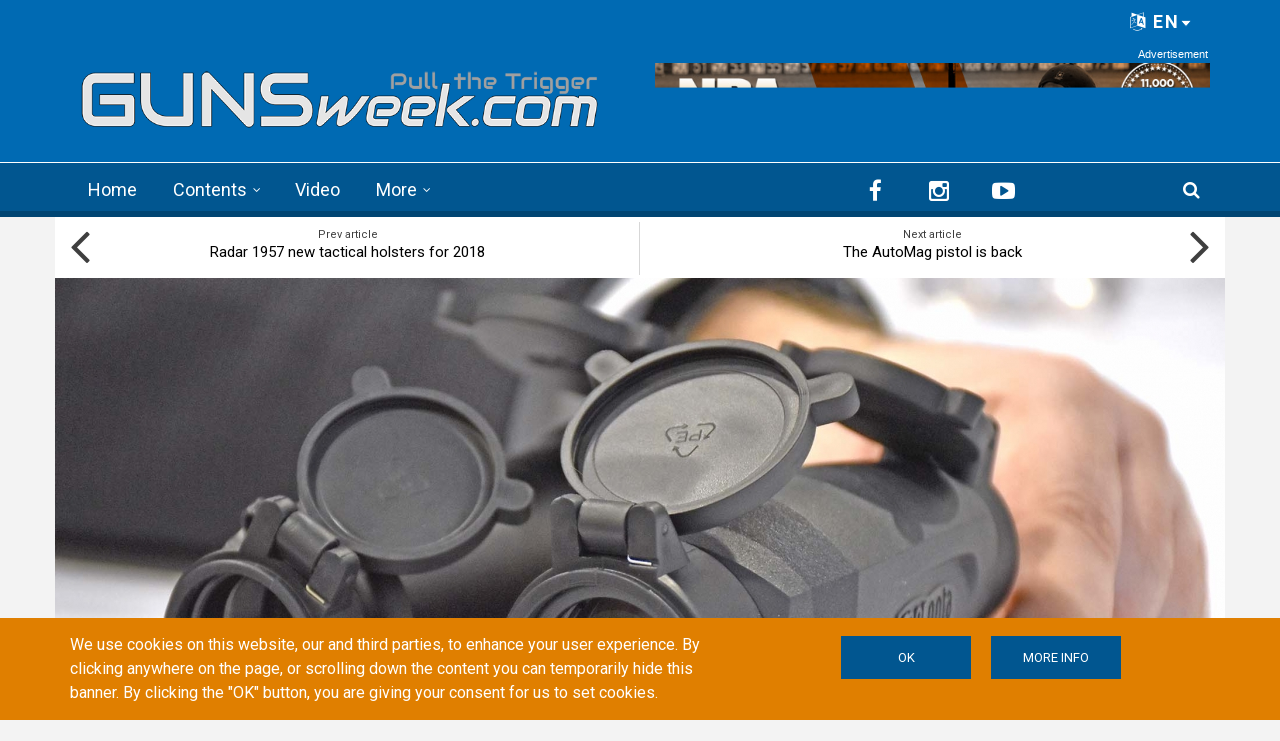

--- FILE ---
content_type: text/html; charset=utf-8
request_url: https://gunsweek.com/en/optics/shot-show/meopta-meored-t-reflex-sight-and-meomag-magnifier
body_size: 96720
content:
<!DOCTYPE html>
<html lang="en" dir="ltr" itemscope itemtype="http://schema.org/WebPage"
  xmlns:fb="https://ogp.me/ns/fb#"
  xmlns:og="https://ogp.me/ns#">
<head>
<meta charset="utf-8" />
<meta http-equiv="x-dns-prefetch-control" content="on" />
<link rel="dns-prefetch" href="//gunsweek.b-cdn.net" />
<!--[if IE 9]>
<link rel="prefetch" href="//gunsweek.b-cdn.net" />
<![endif]-->
<meta name="viewport" content="width=device-width, initial-scale=1" />
<meta name="HandheldFriendly" content="true" />
<meta name="MobileOptimized" content="width" />
<script src="https://www.google.com/recaptcha/api.js?hl=en" async="async" defer="defer"></script>
<link href="https://gunsweek.com/en/optics/shot-show/meopta-meored-t-reflex-sight-and-meomag-magnifier" rel="alternate" hreflang="en" />
<link href="https://gunsweek.com/it/ottiche/shot-show/meopta-mirino-meored-t-ingranditore-meomag" rel="alternate" hreflang="it" />
<link rel="shortcut icon" href="https://gunsweek.b-cdn.net/sites/default/files/assets/icons/favicon.ico" type="image/vnd.microsoft.icon" />
<meta name="description" content="SHOT Show 2018 – Czech-based MEOPTA introduces the MeoRed T, a new reflex sight offering an outstanding optical quality and unlimited eye relief, and the versatile 3x MeoMag magnifier for red dot sights " />
<link rel="apple-touch-icon" sizes="57x57" href="/apple-touch-icon-57x57.png" />
<link rel="apple-touch-icon" sizes="60x60" href="/apple-touch-icon-60x60.png" />
<link rel="apple-touch-icon" sizes="72x72" href="/apple-touch-icon-72x72.png" />
<link rel="apple-touch-icon" sizes="76x76" href="/apple-touch-icon-76x76.png" />
<link rel="apple-touch-icon" sizes="114x114" href="/apple-touch-icon-114x114.png" />
<link rel="apple-touch-icon" sizes="120x120" href="/apple-touch-icon-120x120.png" />
<link rel="apple-touch-icon" sizes="144x144" href="/apple-touch-icon-144x144.png" />
<link rel="apple-touch-icon" sizes="152x152" href="/apple-touch-icon-152x152.png" />
<link rel="apple-touch-icon" sizes="180x180" href="/apple-touch-icon-180x180.png" />
<meta name="robots" content="follow, index" />
<link rel="icon" type="image/png" sizes="32x32" href="/favicon-32x32.png" />
<link rel="icon" type="image/png" sizes="194x194" href="/favicon-194x194.png" />
<link rel="icon" type="image/png" sizes="192x192" href="/android-chrome-192x192.png" />
<link rel="icon" type="image/png" sizes="16x16" href="/favicon-16x16.png" />
<link rel="manifest" href="/manifest.json" />
<link rel="mask-icon" href="/safari-pinned-tab.svg" color="#006ab3" />
<meta name="apple-mobile-web-app-title" content="GUNSweek" />
<meta name="application-name" content="GUNSweek" />
<meta name="msapplication-TileColor" content="#006ab3" />
<meta name="msapplication-TileImage" content="/mstile-144x144.png" />
<meta name="msapplication-config" content="/browserconfig.xml" />
<meta name="theme-color" content="#006ab3" />
<meta name="generator" content="Drupal 7 (https://www.drupal.org)" />
<meta name="rights" content="GUNSweek.com" />
<link rel="image_src" href="https://gunsweek.b-cdn.net/sites/default/files/archive/contents/optics/shot-show/meopta-meored-and-meomag/Meopta_MeoMag_1.JPG" />
<link rel="canonical" href="https://gunsweek.com/en/optics/shot-show/meopta-meored-t-reflex-sight-and-meomag-magnifier" />
<link rel="shortlink" href="https://gunsweek.com/en/node/1180" />
<meta property="og:site_name" content="GUNSweek.com" />
<meta property="og:type" content="article" />
<meta property="og:url" content="https://gunsweek.com/en/optics/shot-show/meopta-meored-t-reflex-sight-and-meomag-magnifier" />
<meta property="og:title" content="MEOPTA MeoRed T Reflex Sight and MeoMag magnifier" />
<meta property="og:description" content="SHOT Show 2018 – Czech-based MEOPTA introduces the MeoRed T, a new reflex sight offering an outstanding optical quality and unlimited eye relief, and the versatile 3x MeoMag magnifier for red dot sights " />
<meta property="og:image" content="https://gunsweek.b-cdn.net/sites/default/files/archive/contents/optics/shot-show/meopta-meored-and-meomag/Meopta_MeoMag_1.JPG" />
<meta itemprop="name" content="MEOPTA MeoRed T Reflex Sight and MeoMag magnifier" />
<meta itemprop="description" content="SHOT Show 2018 – Czech-based MEOPTA introduces the MeoRed T, a new reflex sight offering an outstanding optical quality and unlimited eye relief, and the versatile 3x MeoMag magnifier for red dot sights " />
<meta itemprop="image" content="https://gunsweek.b-cdn.net/sites/default/files/archive/contents/optics/shot-show/meopta-meored-and-meomag/Meopta_MeoMag_1.JPG" />
<title>MEOPTA MeoRed T Reflex Sight and MeoMag magnifier | GUNSweek.com</title>
<link type="text/css" rel="stylesheet" href="https://gunsweek.b-cdn.net/sites/default/files/cdn/css/https/css_ZmTF2xl5HBF3P6WY5RGap-ETHTQwnmiw3nq_mPxZWrg.css" media="all" />
<link type="text/css" rel="stylesheet" href="https://gunsweek.b-cdn.net/sites/default/files/cdn/css/https/css_byDeNcpaqNvKztnJcsJs8HZ6v7u52PPcfUBW1_RwAXg.css" media="all" />
<link type="text/css" rel="stylesheet" href="https://gunsweek.b-cdn.net/sites/default/files/cdn/css/https/css_u3qglxNBVTnrqQ-dQZTR3EeTAJULTMvX508tQ_dPuD8.css" media="all" />
<link type="text/css" rel="stylesheet" href="https://netdna.bootstrapcdn.com/font-awesome/4.5.0/css/font-awesome.css" media="all" />
<link type="text/css" rel="stylesheet" href="https://gunsweek.b-cdn.net/sites/default/files/cdn/css/https/css_DoW7_59UiugWlFEzoBekrbZbPEobLhZQldQgMAocYWU.css" media="all" />
<link type="text/css" rel="stylesheet" href="https://gunsweek.b-cdn.net/sites/default/files/cdn/css/https/css_IKu2iBAEe-a8vcW6Mh52oDNwWFtz3LJXam9C1dAJktc.css" media="all" />
<link type="text/css" rel="stylesheet" href="https://gunsweek.b-cdn.net/sites/default/files/cdn/css/https/css_FP6q5jnZuOBFOOXRn1gUycmYY9K2K-7vzTlO0LU-Kxc.css" media="all" />

<!--[if (IE 9)&(!IEMobile)]>
<link type="text/css" rel="stylesheet" href="https://gunsweek.b-cdn.net/sites/default/files/cdn/css/https/css_47DEQpj8HBSa-_TImW-5JCeuQeRkm5NMpJWZG3hSuFU_ie9.css.css" media="all" />
<![endif]-->
<link type="text/css" rel="stylesheet" href="https://gunsweek.b-cdn.net/sites/default/files/cdn/css/https/css_yfCAEXuYrhKAOjEjwT05xwpqjLlyQxw7fH2lyPxrQ8M.css" media="all" />

  <!-- HTML5 element support for IE6-8 -->
  <!--[if lt IE 9]>
    <script src="//html5shiv.googlecode.com/svn/trunk/html5.js"></script>
  <![endif]-->
<script type="text/javascript" src="https://gunsweek.b-cdn.net/sites/default/files/js/js_g-6hab4qvx1Tc1epsFFszaK2LtZivPe-Q4f39PYnYoQ.js"></script>
<script type="text/javascript" src="https://www.googletagmanager.com/gtag/js?id=G-YYHG6VX47G"></script>
<script type="text/javascript">
<!--//--><![CDATA[//><!--
window.dataLayer = window.dataLayer || [];function gtag(){dataLayer.push(arguments)};gtag("js", new Date());gtag("set", "developer_id.dMDhkMT", true);gtag("config", "G-YYHG6VX47G", {"groups":"default","cookie_domain":".gunsweek.com","anonymize_ip":true});
//--><!]]>
</script>
<script type="text/javascript">
<!--//--><![CDATA[//><!--
jQuery.extend(Drupal.settings, {"basePath":"\/","pathPrefix":"en\/","setHasJsCookie":0,"ajaxPageState":{"theme":"newsplus","theme_token":"QE-LErl8_SHsUXjbIyfvRENgJlX6LLxrS44zulT34ro","jquery_version":"1.12","jquery_version_token":"Gv-89weAHfB9yiy-cgRyBTPzRQxORGQU22JL8qcBS-M","js":{"misc\/jquery-extend-3.4.0.js":1,"misc\/jquery-html-prefilter-3.5.0-backport.js":1,"misc\/jquery.once.js":1,"sites\/all\/themes\/newsplus\/bootstrap\/js\/bootstrap.min.js":1,"sites\/all\/modules\/jquery_update\/js\/jquery_browser.js":1,"sites\/all\/modules\/jquery_update\/replace\/ui\/external\/jquery.cookie.js":1,"sites\/all\/modules\/jquery_update\/replace\/jquery.form\/4\/jquery.form.min.js":1,"misc\/form-single-submit.js":1,"misc\/ajax.js":1,"sites\/all\/modules\/jquery_update\/js\/jquery_update.js":1,"sites\/all\/modules\/entityreference\/js\/entityreference.js":1,"sites\/all\/modules\/custom\/gw_cookie_compliance\/js\/gw_cookie_compliance.js":1,"misc\/progress.js":1,"sites\/all\/modules\/async_js\/async_js.js":1,"sites\/all\/modules\/jquery_ajax_load\/jquery_ajax_load.js":1,"sites\/all\/libraries\/jquery-tooltip\/jquery.tooltip.js":1,"sites\/all\/modules\/taxonomy_tooltip\/taxonomy_tooltip.js":1,"sites\/all\/modules\/twitter_bootstrap_modal\/twitter_bootstrap_modal.js":1,"sites\/all\/modules\/twitter_bootstrap_modal\/twitter_bootstrap_modal_block\/twitter_bootstrap_modal_block.js":1,"sites\/all\/modules\/captcha\/captcha.js":1,"sites\/all\/modules\/google_analytics\/googleanalytics.js":1,"sites\/all\/modules\/extlink\/js\/extlink.js":1,"sites\/all\/modules\/custom\/gw_custom\/assets\/lite-youtube-embed\/lite-yt-embed.js":1,"sites\/all\/modules\/quicktabs\/js\/quicktabs.js":1,"0":1,"sites\/all\/libraries\/superfish\/jquery.hoverIntent.minified.js":1,"sites\/all\/libraries\/superfish\/supposition.js":1,"sites\/all\/libraries\/superfish\/superfish.js":1,"sites\/all\/libraries\/superfish\/supersubs.js":1,"sites\/all\/modules\/superfish\/superfish.js":1,"1":1,"2":1,"3":1,"sites\/all\/themes\/newsplus\/js\/meanmenu\/jquery.meanmenu.fork.js":1,"4":1,"5":1,"6":1,"7":1,"8":1,"9":1,"sites\/all\/themes\/newsplus\/js\/viewportSize\/viewportSize.min.js":1,"10":1,"sites\/all\/themes\/newsplus\/js\/magnific-popup\/jquery.magnific-popup.min.js":1,"sites\/all\/themes\/newsplus\/js\/magnific-popup\/script.js":1,"11":1,"sites\/all\/themes\/newsplus\/js\/flexslider\/jquery.flexslider-min.js":1,"sites\/all\/modules\/jquery_update\/replace\/jquery\/1.12\/jquery.min.js":1,"misc\/drupal.js":1,"https:\/\/www.googletagmanager.com\/gtag\/js?id=G-YYHG6VX47G":1,"12":1},"css":{"modules\/system\/system.base.css":1,"modules\/system\/system.menus.css":1,"modules\/system\/system.messages.css":1,"modules\/system\/system.theme.css":1,"modules\/comment\/comment.css":1,"modules\/field\/theme\/field.css":1,"modules\/node\/node.css":1,"modules\/search\/search.css":1,"modules\/user\/user.css":1,"sites\/all\/modules\/extlink\/css\/extlink.css":1,"sites\/all\/modules\/views\/css\/views.css":1,"sites\/all\/modules\/ckeditor\/css\/ckeditor.css":1,"sites\/all\/modules\/ctools\/css\/ctools.css":1,"sites\/all\/libraries\/jquery-tooltip\/jquery.tooltip.css":1,"sites\/all\/modules\/taxonomy_tooltip\/taxonomy_tooltip.css":1,"sites\/all\/modules\/twitter_bootstrap_modal\/twitter_bootstrap_modal_block\/twitter_bootstrap_modal_block.css":1,"sites\/all\/modules\/content_type_extras\/css\/content_type_extras.css":1,"sites\/all\/modules\/custom\/gw_cookie_compliance\/css\/gw_cookie_compliance.css":1,"sites\/all\/modules\/custom\/gw_multilang\/gw_multilang.css":1,"sites\/all\/themes\/newsplus\/js\/flexslider\/flexslider.css":1,"sites\/all\/themes\/newsplus\/js\/magnific-popup\/magnific-popup.css":1,"sites\/all\/modules\/field_collection\/field_collection.theme.css":1,"sites\/all\/modules\/custom\/gw_custom\/assets\/lite-youtube-embed\/lite-yt-embed.css":1,"sites\/all\/modules\/quicktabs\/css\/quicktabs.css":1,"sites\/all\/modules\/custom\/gw_qrcode_block\/gw_qrcode_block.css":1,"https:\/\/netdna.bootstrapcdn.com\/font-awesome\/4.5.0\/css\/font-awesome.css":1,"sites\/all\/themes\/newsplus\/js\/meanmenu\/meanmenu.min.css":1,"sites\/all\/libraries\/superfish\/css\/superfish.css":1,"sites\/all\/themes\/newsplus\/bootstrap\/css\/bootstrap.min.css":1,"sites\/all\/themes\/newsplus\/css\/bootstrap-big-grid.min.css":1,"sites\/all\/themes\/newsplus\/fonts\/https\/roboto-font.css":1,"sites\/all\/themes\/newsplus\/fonts\/https\/montserrat-font.css":1,"sites\/all\/themes\/newsplus\/fonts\/https\/sourcecodepro-font.css":1,"sites\/all\/themes\/newsplus\/fonts\/https\/ptsans-font.css":1,"sites\/all\/themes\/newsplus\/css\/ie9.css":1,"sites\/all\/themes\/newsplus\/css\/style.css":1,"sites\/all\/themes\/newsplus\/css\/style-gunsweek.css":1,"sites\/all\/themes\/newsplus\/css\/local.css":1}},"jquery_ajax_load":{"trigger":".jquery_ajax_load","target":"#jquery_ajax_load_target","toggle":true,"animation":true,"base_path":"\/","module_path":"sites\/all\/modules\/jquery_ajax_load","site_name":"GUNSweek.com","TBtrigger":".twitter_bootstrap_modal","TBmodaltrigger":".bs_modal","TBmodule":"sites\/all\/modules\/twitter_bootstrap_modal","TBpath":"\/","TBname":"GUNSweek.com"},"twitter_bootstrap_modal_block":{"trigger":"#block-user-login","link_type":"btn-link"},"urlIsAjaxTrusted":{"\/en\/optics\/shot-show\/meopta-meored-t-reflex-sight-and-meomag-magnifier":true,"\/en\/system\/ajax":true,"\/en\/optics\/shot-show\/meopta-meored-t-reflex-sight-and-meomag-magnifier?destination=node\/1180":true},"googleanalytics":{"account":["G-YYHG6VX47G"],"trackOutbound":1,"trackMailto":1,"trackDownload":1,"trackDownloadExtensions":"7z|aac|arc|arj|asf|asx|avi|bin|csv|doc(x|m)?|dot(x|m)?|exe|flv|gif|gz|gzip|hqx|jar|jpe?g|js|mp(2|3|4|e?g)|mov(ie)?|msi|msp|pdf|phps|png|ppt(x|m)?|pot(x|m)?|pps(x|m)?|ppam|sld(x|m)?|thmx|qtm?|ra(m|r)?|sea|sit|tar|tgz|torrent|txt|wav|wma|wmv|wpd|xls(x|m|b)?|xlt(x|m)|xlam|xml|z|zip","trackDomainMode":1},"ajax":{"edit-submit--4":{"callback":"gw_cookie_compliance_dismiss_form_submit","progress":{"type":"none"},"wrapper":"cookie-compliance","event":"mousedown","keypress":true,"prevent":"click","url":"\/en\/system\/ajax","submit":{"_triggering_element_name":"op","_triggering_element_value":"OK"}},"edit-submit--5":{"callback":"gw_cookie_compliance_dismiss_form_submit","progress":{"type":"none"},"wrapper":"cookie-compliance","event":"mousedown","keypress":true,"prevent":"click","url":"\/en\/system\/ajax","submit":{"_triggering_element_name":"op","_triggering_element_value":"OK"}}},"superfish":{"1":{"id":"1","sf":{"animation":{"opacity":"show"},"speed":"\u0027fast\u0027","autoArrows":false,"dropShadows":false,"disableHI":false},"plugins":{"supposition":true,"bgiframe":false,"supersubs":{"minWidth":"14","maxWidth":"27","extraWidth":1}}}},"extlink":{"extTarget":"_blank","extClass":"ext","extLabel":"(link is external)","extImgClass":0,"extIconPlacement":"append","extSubdomains":1,"extExclude":"(?:gunsweek\\.com)|(?:www\\.facebook\\.com\\\/sharer\\\/sharer\\.php)|(?:plus\\.google\\.com\\\/share)|(?:twitter\\.com\\\/share)|(?:www\\.youtube\\.com\\\/watch\\?v=)|(?:vimeo\\.com\\\/)","extInclude":"","extCssExclude":"","extCssExplicit":"","extAlert":0,"extAlertText":"This link will take you to an external web site.","mailtoClass":"mailto","mailtoLabel":"(link sends e-mail)","extUseFontAwesome":false},"quicktabs":{"qt_sidebar_tabs":{"name":"sidebar_tabs","tabs":[{"bid":"views_delta_mt_latest-block_1","hide_title":1},{"bid":"views_delta_mt_most_popular-block_1","hide_title":1},{"bid":"views_delta_archive-block_1","hide_title":1}],"urlIsAjaxTrusted":{"\/en\/optics\/shot-show\/meopta-meored-t-reflex-sight-and-meomag-magnifier":true}}},"async_js":{"javascript":{"\/\/das.digitoolmedia.com\/main\/www\/delivery\/asyncjs.php":{"data":"\/\/das.digitoolmedia.com\/main\/www\/delivery\/asyncjs.php","callbacks":[],"fade":[],"container":null,"dependencies":[],"dependents":[],"queued":false,"loaded":false}},"timeout":1000,"finalCallback":""}});
//--><!]]>
</script>
<script defer data-domain="gunsweek.com" src="https://plausible.digitoolmedia.com/js/script.outbound-links.file-downloads.tagged-events.hash.js"></script>
<script>
  window.plausible = window.plausible || function() {
    (window.plausible.q = window.plausible.q || []).push(arguments)
  }
  setTimeout("plausible('Adjusted Bounce Rate', { props: { duration: '10' } });", 10000);
</script>
</head>
<body class="html not-front not-logged-in one-sidebar sidebar-second page-node page-node- page-node-1180 node-type-gw-free-stack gw-popup-enabled i18n-en sff-32 slff-32 hff-5 pff-5 wide-sidebar" >
  <div id="skip-link">
    <a href="#main-content" class="element-invisible element-focusable">Skip to main content</a>
  </div>
    <div class="region region-page-top">
    <div id="cookie-compliance" class="cookie-compliance clearfix">
  <div class="container">
    <div class="row cookie-compliance__inner">
      <div class="col-md-7 col-sm-8 cookie-compliance__text">
              <p>We use cookies on this website, our and third parties, to enhance your user experience.&nbsp;By clicking anywhere on the page, or scrolling down the content you can temporarily hide this banner. By clicking the &quot;OK&quot; button, you are giving your consent for us to set cookies.</p>            </div>
      <div class="col-md-5 col-sm-4 cookie-compliance__btn">
                  <form action="/en/optics/shot-show/meopta-meored-t-reflex-sight-and-meomag-magnifier" method="post" id="gw-cookie-compliance-dismiss-form" accept-charset="UTF-8"><div><input class="cookie-compliance__button form-submit" type="submit" id="edit-submit--4" name="op" value="OK" /><input type="hidden" name="form_build_id" value="form-nOtrFXd5I8y_EiOXOFMbeOA6kEwRcliJpuAcf8OqINQ" />
<input type="hidden" name="form_id" value="gw_cookie_compliance_dismiss_form" />
</div></form>                <a class="button" href="/cookie-policy" target="_blank">More info</a>
      </div>
    </div>
  </div>
</div>

<noscript>
  <div class="cookie-compliance clearfix">
    <div class="container">
      <div class="row cookie-compliance__inner">
        <div class="col-md-7 col-sm-8 cookie-compliance__text">
                  <p>We use cookies on this website, our and third parties, to enhance your user experience.&nbsp;By clicking anywhere on the page, or scrolling down the content you can temporarily hide this banner. By clicking the &quot;OK&quot; button, you are giving your consent for us to set cookies.</p>                  <p>
            You must enable JavaScript to remove this banner.          </p>
        </div>
        <div class="col-md-5 col-sm-4 cookie-compliance__btn">
                      <form action="/en/optics/shot-show/meopta-meored-t-reflex-sight-and-meomag-magnifier" method="post" id="gw-cookie-compliance-dismiss-form--2" accept-charset="UTF-8"><div><input class="cookie-compliance__button form-submit" type="submit" id="edit-submit--5" name="op" value="OK" /><input type="hidden" name="form_build_id" value="form-CcBWZu01MQwa2n5oV6oday7WnSOJsS7lK6iSsFzZbgo" />
<input type="hidden" name="form_id" value="gw_cookie_compliance_dismiss_form" />
</div></form>                    <a class="button" href="/cookie-policy" target="_blank">More info</a>
        </div>
      </div>
    </div>
  </div>
</noscript>
  </div>
  

<div id="publisher" itemprop="publisher" itemscope itemtype="http://schema.org/Organization">
  <meta itemprop="name" content="GUNSweek.com" />
  <div itemprop="logo" itemscope itemtype="http://schema.org/ImageObject">
    <link itemprop="url" href="/sites/default/files/assets/img/gunsweek-logo-blue-460x60.png" />
  </div>
</div>

<div id="toTop"><i class="fa fa-play-circle fa-rotate-270"></i></div>

<!-- #pre-header -->
<div id="pre-header" class="clearfix">
    <div class="container">

        <!-- #pre-header-inside -->
        <div id="pre-header-inside" class="clearfix">
            <div class="row">

                

                                <div class="col-md-12">
                    <!-- #pre-header-right -->
                    <div id="pre-header-right" class="clearfix">
                        <div class="pre-header-area">
                              <div class="region region-pre-header-right">
    <div id="block-gw-multilang-gw-multilang" class="block block-gw-multilang clearfix">

    
  <div class="content">
    <div class="dropdown" id="language-menu"><h3 class="element-invisible">Language menu</h3>
<button class="btn-lg btn-default dropdown-toggle pull-right" type="button" id="language-menu-btn" data-toggle="dropdown" aria-haspopup="true" aria-expanded="true"><i class="fa fa-language" aria-hidden="true"></i> EN<svg xmlns="http://www.w3.org/2000/svg" class="gw-caret-down" fill="#fff" stroke-linejoin="round" viewBox="0 -2 16 16"> <path d="M7.247 11.14 2.451 5.658C1.885 5.013 2.345 4 3.204 4h9.592a1 1 0 0 1 .753 1.659l-4.796 5.48a1 1 0 0 1-1.506 0z"/> </svg></button>
<ul class="dropdown-menu dropdown-menu-right" aria-labelledby="language-menu-btn"><li class="en"><a href="/en/latest-contents" class="text-right current" title="Watch the latest contents in English." xml:lang="en" hreflang="en">English</a></li>
<li class="fr"><a href="/fr/derniers-contenus" class="text-right" title="Regardez les derniers contenus en Français." xml:lang="fr" hreflang="fr">Français</a></li>
<li class="de"><a href="/de/neueste-inhalte" class="text-right" title="Sehen Sie sich die neuesten Inhalte in Deutsch an." xml:lang="de" hreflang="de">Deutsch</a></li>
<li class="it"><a href="/it/ultimi-contenuti" class="text-right" title="Guarda gli ultimi contenuti in Italiano." xml:lang="it" hreflang="it">Italiano</a></li>
<li class="es"><a href="/es/ultimos-contenidos" class="text-right" title="Mira los últimos contenidos en Español." xml:lang="es" hreflang="es">Español</a></li>
</ul>
</div>  </div>
</div>
  </div>
                        </div>
                    </div>
                    <!-- EOF:#pre-header-right -->
                </div>
                
            </div>
        </div>
        <!-- EOF: #pre-header-inside -->

    </div>
</div>
<!-- EOF: #pre-header -->

<!-- #header-top -->
<header id="header-top" role="banner" class="clearfix">
    <div class="container">

        <!-- #header-top-inside -->
        <div id="header-top-inside" class="clearfix">
            <div class="row">

                <div class="col-md-6">
                    <!-- #header-top-left -->
                    <div id="header-top-left" class="clearfix">
                        <div class="header-top-area">

                            <div id="logo-and-site-name-wrapper" class="clearfix">
                                                                <div id="logo">
                                <a href="/en" title="Home" rel="home"> <img src="https://gunsweek.b-cdn.net/sites/default/files/assets/img/gunsweek-logo-800x120.png" width="800" height="120" alt="Home" /> </a>
                                </div>
                                                            </div>

                            
                        </div>
                    </div>
                    <!-- EOF:#header-top-left -->
                </div>


                                <div class="col-md-6">
                    <!-- #header-top-right -->
                    <div id="header-top-right" class="clearfix">
                        <div class="header-top-area">
                              <div class="region region-header-top-right">
    <div id="block-block-10" class="block block-block clearfix">

    
  <div class="content">
    <div id="zoneid-9" class="b728x">
  <ins data-revive-zoneid="9" data-revive-target="_blank" data-revive-block="1" data-revive-blockcampaign="1" data-revive-id="41f22d4db9de4670b5305d1427d3772d"></ins>
</div>  </div>
</div>
  </div>
                        </div>
                    </div>
                    <!-- EOF:#header-top-right -->
                </div>
                
            </div>
        </div>
        <!-- EOF: #header-top-inside -->

    </div>
</header>
<!-- EOF: #header-top -->

<!-- #header -->
<header id="header">

        <div id="navigation-site-name">
      <a href="/en" title="Home"> <img src="/sites/default/files/assets/img/gunsweek-icon-48x48.png" alt="GUNSweek.com" /> </a>
    </div>
    
    <div class="container">

        <!-- #header-inside -->
        <div id="header-inside" class="clearfix">
            <div class="row">
                <div class="header-area">

                    <div class="col-md-8">
                        <!-- #header-inside-left -->
                        <div id="header-inside-left" class="clearfix">
                            <!-- #main-navigation -->
                            <div id="main-navigation" class="clearfix">
                                <nav role="navigation">
                                                                          <div class="region region-navigation">
    <div id="block-superfish-1" class="block block-superfish clearfix">

    
  <div class="content">
    <ul id="superfish-1" class="menu sf-menu sf-main-menu sf-horizontal sf-style-none sf-total-items-4 sf-parent-items-2 sf-single-items-2"><li id="menu-407-1" class="first odd sf-item-1 sf-depth-1 sf-no-children"><a href="/en" title="" class="sf-depth-1">Home</a></li><li id="menu-485-1" class="middle even sf-item-2 sf-depth-1 sf-total-children-7 sf-parent-children-0 sf-single-children-7 menuparent"><a href="/en/latest-contents" title="" class="sf-depth-1 menuparent">Contents</a><ul><li id="menu-486-1" class="first odd sf-item-1 sf-depth-2 sf-no-children"><a href="/en/pistols" title="" class="sf-depth-2">Pistols</a></li><li id="menu-405-1" class="middle even sf-item-2 sf-depth-2 sf-no-children"><a href="/en/rifles" title="" class="sf-depth-2">Rifles</a></li><li id="menu-406-1" class="middle odd sf-item-3 sf-depth-2 sf-no-children"><a href="/en/shotguns" title="" class="sf-depth-2">Shotguns</a></li><li id="menu-2441-1" class="middle even sf-item-4 sf-depth-2 sf-no-children"><a href="/en/ammunition" title="" class="sf-depth-2">Ammunition</a></li><li id="menu-1821-1" class="middle odd sf-item-5 sf-depth-2 sf-no-children"><a href="/en/optics" title="" class="sf-depth-2">Optics</a></li><li id="menu-1815-1" class="middle even sf-item-6 sf-depth-2 sf-no-children"><a href="/en/accessories" title="" class="sf-depth-2">Accessories</a></li><li id="menu-1820-1" class="last odd sf-item-7 sf-depth-2 sf-no-children"><a href="/en/knives" title="" class="sf-depth-2">Knives</a></li></ul></li><li id="menu-218-1" class="middle odd sf-item-3 sf-depth-1 sf-no-children"><a href="/en/latest-video" title="" class="sf-depth-1">Video</a></li><li id="menu-408-1" class="last even sf-item-4 sf-depth-1 sf-total-children-6 sf-parent-children-0 sf-single-children-6 menuparent"><span title="" class="sf-depth-1 menuparent nolink" tabindex="0">More</span><ul><li id="menu-1823-1" class="first odd sf-item-1 sf-depth-2 sf-no-children"><a href="/en/technics" title="" class="sf-depth-2">Technics</a></li><li id="menu-1822-1" class="middle even sf-item-2 sf-depth-2 sf-no-children"><a href="/en/tags/personal-defense" title="" class="sf-depth-2">Personal Defense</a></li><li id="menu-1818-1" class="middle odd sf-item-3 sf-depth-2 sf-no-children"><a href="/en/tags/hunting" title="" class="sf-depth-2">Hunting</a></li><li id="menu-1819-1" class="middle even sf-item-4 sf-depth-2 sf-no-children"><a href="/en/gun-industry" title="" class="sf-depth-2">Industry</a></li><li id="menu-1816-1" class="middle odd sf-item-5 sf-depth-2 sf-no-children"><a href="/en/culture" title="" class="sf-depth-2">Culture</a></li><li id="menu-1817-1" class="last even sf-item-6 sf-depth-2 sf-no-children"><a href="/en/events" title="" class="sf-depth-2">Events</a></li></ul></li></ul>  </div>
</div>
  </div>
                                                                    </nav>
                            </div>
                            <!-- EOF: #main-navigation -->
                        </div>
                        <!-- EOF:#header-inside-left -->
                    </div>

                                        <div class="col-md-4">
                        <!-- #header-inside-right -->
                        <div id="header-inside-right" class="clearfix">
                          <div class="region region-header">
    <div id="block-block-8" class="block block-block clearfix">

    
  <div class="content">
    
<div class="navigation-social-bookmarks">
  <ul class="social-bookmarks" itemscope itemtype="http://schema.org/Organization">
    <meta itemprop="name" content="GUNSweek.com" />
    <li>
      <a itemprop="sameAs" href="https://www.facebook.com/GUNSweek/" target="_blank"><i class="fa fa-facebook"></i></a>
    </li>
    <li>
      <a itemprop="sameAs" href="http://instagram.com/gunsweek.news" target="_blank"><i class="fa fa-instagram"></i></a>
    </li>
    <li>
      <a itemprop="sameAs" href="https://www.youtube.com/gunsweek" target="_blank"><i class="fa fa-youtube-play"></i></a>
    </li>
  </ul>
    <div class="dropdown search-bar block-search">
    <a data-toggle="dropdown" href="#" class="trigger"></a>
    <ul class="dropdown-menu" role="menu" aria-labelledby="dLabel">
      <li><form action="/en/optics/shot-show/meopta-meored-t-reflex-sight-and-meomag-magnifier" method="post" id="search-block-form" accept-charset="UTF-8"><div><div class="container-inline">
      <h2 class="element-invisible">Search form</h2>
    <div class="form-item form-type-textfield form-item-search-block-form">
 <input onblur="if (this.value == &#039;&#039;) {this.value = &#039;Enter terms then hit Search...&#039;;}" onfocus="if (this.value == &#039;Enter terms then hit Search...&#039;) {this.value = &#039;&#039;;}" type="text" id="edit-search-block-form--2" name="search_block_form" value="Enter terms then hit Search..." size="15" maxlength="128" class="form-text" />
</div>
<div class="form-actions form-wrapper" id="edit-actions"><input value="" type="submit" id="edit-submit" name="op" class="form-submit" /></div><input type="hidden" name="form_build_id" value="form-mCI7lKjz83BwsQ-zcrVXO_oLhiZZTY8GZXpN421k4cc" />
<input type="hidden" name="form_id" value="search_block_form" />
</div>
</div></form></li>
    </ul>
  </div>
  </div>  </div>
</div>
  </div>
                        </div>
                        <!-- EOF:#header-inside-right -->
                    </div>
                    
                </div>
            </div>
        </div>
        <!-- EOF: #header-inside -->

    </div>
</header>
<!-- EOF: #header -->

<!-- #page-intro -->
<div id="page-intro" class="clearfix">

    <div class="container">
        <div class="row">

            <!-- #page-intro-inside -->
            <div id="page-intro-inside" class="clearfix">
                  <div class="region region-page-intro">
    <div id="block-views-mt-node-navigation-block" class="block block-views clearfix">

    
  <div class="content">
    <div class="view view-mt-node-navigation view-id-mt_node_navigation view-display-id-block view-dom-id-d55f992fd8b07a7ee4a6dfe7e82e85ba">
        
  
  
      <div class="view-content">
      <div class="node-navigation clearfix">
  <div class="col-xs-6 hidden-xs hidden-sm">
      <div class="prev-node">
      <div class="text">Prev article</div>
        
  <div>        <span><a href="/en/accessories/shot-show/radar-1957-new-tactical-holsters-2018">Radar 1957 new tactical holsters for 2018</a></span>  </div>    </div>
    <i class="fa fa-angle-left"></i>
    </div>
  <div class="col-xs-6 hidden-xs hidden-sm">
      <div class="next-node">
      <div class="text">Next article</div>
        
  <div>        <span><a href="/en/pistols/shot-show/automag-pistol-back">The AutoMag pistol is back</a></span>  </div>    </div>
    <i class="fa fa-angle-right"></i>
    </div>
</div>    </div>
  
  
  
  
  
  
</div>  </div>
</div>
<div id="block-views-gw-top-banner-block" class="block block-views clearfix">

    
  <div class="content">
    <div class="view view-gw-top-banner view-id-gw_top_banner view-display-id-block view-dom-id-f71b412523392280ed747fb363758347">
        
  
  
      <div class="view-content">
      
  <!-- #top-banner-slider -->
  <div id="top-banner-slider" class="one-value flexslider clearfix">
    <ul class="slides">
            <li>
                  <a href="https://www.meopta.com/en/?utm_source=gunsweek&utm_medium=topbanner&utm_campaign=Meopta_MeoMag_1&utm_content=1180a&utm_term=Meopta" rel="nofollow" target="_blank">
              
  <div class="views-field views-field-field-image-single">        <div class="field-content"><img src="https://gunsweek.b-cdn.net/sites/default/files/styles/mt_slideshow/public/archive/contents/optics/shot-show/meopta-meored-and-meomag/Meopta_MeoMag_1.JPG?itok=ZN_UoXHS" width="1170" height="610" alt="MEOPTA MeoRed T Reflex Sight and MeoMag magnifier" title="MEOPTA MeoRed T Reflex Sight and MeoMag magnifier" /></div>  </div>          </a>
                <div class="banner-caption ">
          <div class="caption-title">Clic to go to the official website</div>
          <div class="caption-body hidden-xs">MEOPTA MeoRed T Reflex Sight and MeoMag magnifier</div>
        </div>
        <div class="banner-caption-toggle fa-stack fa-2x">
          <i class="fa fa-square fa-stack-2x fa-inverse" style="font-size:1.6em; margin-top:.1em;"></i>
          <i class="fa fa-square-o fa-stack-2x"></i>
          <i class="fa fa-info fa-stack-1x" style="margin-top:-.08em;"></i>
        </div>
              </li>
          </ul>
  </div>
  <!-- EOF:#top-banner-slider -->
  
    </div>
  
  
  
  
  
  
</div>  </div>
</div>
  </div>
            </div>
            <!-- EOF: #page-intro-inside -->

        </div>
    </div>

</div>
<!-- EOF: #page-intro -->

<!-- #page -->
<div id="page" class="clearfix">

    <div class="container">

        <!-- #page-inside -->
        <div id="page-inside">

            <!-- #messages-console -->
                        <!-- EOF: #messages-console -->

            
            <!-- #main-content -->
            <div id="main-content">

                <div class="row">

                    
                    <section class="col-md-8 col-xlg-9">

                                                <!-- #breadcrumb -->
                        <div id="breadcrumb" class="clearfix" itemprop="breadcrumb" itemscope itemtype="http://schema.org/BreadcrumbList">
                            <!-- #breadcrumb-inside -->
                            <div id="breadcrumb-inside" class="clearfix">
                            <div><span itemprop="itemListElement" itemscope itemtype="http://schema.org/ListItem"><a href="/en" itemprop="item" itemtype="http://schema.org/Thing"><span itemprop="name">Home</span></a><meta itemprop="position" content="1" /></span> <span class="breadcrumb-separator">/ </span><span itemprop="itemListElement" itemscope itemtype="http://schema.org/ListItem"><a href="/en/tags/optics" itemprop="item" itemtype="http://schema.org/Thing"><span itemprop="name">Optics</span></a><meta itemprop="position" content="2" /></span> <span class="breadcrumb-separator">/ </span><span itemprop="itemListElement" itemscope itemtype="http://schema.org/ListItem"><a href="/en/tags/meopta" itemprop="item" itemtype="http://schema.org/Thing"><span itemprop="name">Meopta</span></a><meta itemprop="position" content="3" /></span> <span class="breadcrumb-separator">/ </span><span itemprop="itemListElement" itemscope itemtype="http://schema.org/ListItem"><span itemprop="name">MEOPTA MeoRed T Reflex Sight and MeoMag magnifier</span><meta itemprop="position" content="4" /></span></div>                            </div>
                            <!-- EOF: #breadcrumb-inside -->
                        </div>
                        <!-- EOF: #breadcrumb -->
                        
                        
                        
                        
                        <!-- #main -->
                        <div id="main" class="clearfix">

                                                        <h1 class="title" id="page-title">MEOPTA MeoRed T Reflex Sight and MeoMag magnifier</h1>                            
                            <!-- #tabs -->
                                                            <div class="tabs">
                                                                </div>
                                                        <!-- EOF: #tabs -->

                            
                            <!-- #action links -->
                                                        <!-- EOF: #action links -->

                                                          <div class="region region-content">
    <div id="block-system-main" class="block block-system clearfix">

    
  <div class="content">
    <article id="node-1180" class="node node-gw-free-stack node-promoted clearfix" itemscope="" itemtype="http://schema.org/Article" itemref="publisher">

  <link itemprop="mainEntityOfPage" href="/en/optics/shot-show/meopta-meored-t-reflex-sight-and-meomag-magnifier" />
    <div itemprop="image" itemscope itemtype="http://schema.org/ImageObject">
    <link itemprop="url" href="https://gunsweek.b-cdn.net/sites/default/files/archive/contents/optics/shot-show/meopta-meored-and-meomag/Meopta_MeoMag_1.JPG" />
        <meta itemprop="width" content="2000" />
    <meta itemprop="height" content="1408" />
  </div>
  
  
  <!-- node-content-wrapper -->
  <div class="node-content-wrapper clearfix">

        <!-- node-side -->
    <div class="node-side">

            <div class="user-info">
          <div class="user-picture">
    <a href="/en/publisher/gunsweek" title="View user profile."><img src="https://gunsweek.b-cdn.net/sites/default/files/styles/medium/public/pictures/picture-56-1453061084.png?itok=Fzd_AllI" width="480" height="319" alt="GUNSweek&#039;s picture" title="GUNSweek&#039;s picture" /></a>  </div>
        By  <span itemprop="author"><a href="/en/publisher/gunsweek" title="View user profile." class="username">GUNSweek</a></span>
      </div>
      
            <!-- reading-time -->
      <div class="reading-time">
        <div>Time to read</div>

        <span>1 minute</span>
      </div>
      <!-- EOF: reading-time -->
      
            <!-- #affix -->
      <div id="affix">

                <!-- share-links -->
        <div class="share-links">
          Share                    <ul>
            <li><a href="https://www.facebook.com/sharer/sharer.php?u=https%3A%2F%2Fgunsweek.com%2Fen%2Foptics%2Fshot-show%2Fmeopta-meored-t-reflex-sight-and-meomag-magnifier&t=MEOPTA+MeoRed+T+Reflex+Sight+and+MeoMag+magnifier" onclick="window.open(this.href, 'facebook-share','width=580,height=296');return false;"><span><i class="fa fa-facebook"></i></span></a></li>
          </ul>
        </div>
        <!-- EOF:share-links -->
        
                <!-- submitted-info -->
        <div class="submitted-info">
                    <img src="https://gunsweek.b-cdn.net/sites/default/files/assets/loader.gif" class="loader" />
          <div class="print">
            <i class="fa fa-print"></i> <a href="#" class="print-button">  Print</a>
          </div>
                              <div class="font-resize">
            <a href="#" id="decfont">a-</a>
            <a href="#" id="incfont">a+</a>
          </div>
                              <div class="submitted-info-item">
            Published <span>7 years ago</span>          </div>
          <div class="submitted-info-item">
            Last updated <span>7 years ago</span>          </div>
                  </div>
        <!--EOF: submitted-info -->
        
                <!-- post-progress -->
        <div class="post-progress">
          Read so far          <span class="post-progress-value"></span>
          <div class="post-progressbar"></div>
        </div>
        <!-- EOF: post-progress -->
        
      </div>
      <!-- EOF:#affix -->
      
    </div>
    <!-- EOF:node-side -->
    
    <!-- node-content -->
    <div id="printArea" class="node-content clearfix  ">
      <header>
                          <h1 class="title" itemprop="headline">MEOPTA MeoRed T Reflex Sight and MeoMag magnifier</h1>
                
                  <div class="node-info">
                        <div class="node-info-item"><i class="fa fa-clock-o"></i> <time itemprop="datePublished" datetime="2018-01-30T15:55:30+01:00">January 30, 2018 - 3:55pm</time></div>
            <meta itemprop="dateModified" content="2018-02-07T19:50:15+01:00" />
                                    <div class="node-info-item"><i class="fa fa-tags"></i> Posted in: <div class="field field-name-field-gw-content-area field-type-entityreference field-label-hidden"><div class="field-items"><div class="field-item even" itemprop="articleSection"><a href="/en/tags/optics">Optics</a></div></div></div></div>
                                  </div>
        
                <ul class="links inline"><li class="translation_it first last"><a href="/it/ottiche/shot-show/meopta-mirino-meored-t-ingranditore-meomag" title="MEOPTA: mirino MeoRed T e ingranditore MeoMag" class="translation-link" xml:lang="it" hreflang="it">Italiano</a></li>
</ul>              </header>

      <div class="content clearfix">
        <div class="field field-name-field-long-text field-type-text-long field-label-hidden gw-summary"><div class="field-items"><div class="field-item even" itemprop="description"><p>SHOT Show 2018 – Czech-based MEOPTA introduces the MeoRed T, a new reflex sight offering an outstanding optical quality and unlimited eye relief, and the versatile 3x MeoMag magnifier for red dot sights </p>
</div></div></div>&#13;
<div class="paragraphs-items paragraphs-items-field-gw-content-unit paragraphs-items-field-gw-content-unit-full paragraphs-items-full">&#13;
  <div class="field field-name-field-gw-content-unit field-type-paragraphs field-label-hidden"><div class="field-items"><div class="field-item even">&#13;
  <div class="row entity entity-paragraphs-item paragraphs-item-bb-unit">&#13;
    &#13;
    &#13;
    <div class="content col-sm-12">&#13;
      <div><div class="gw-adv">Advertisement</div></div><a href="https://www.brownells.com/?utm_source=gunsweek&amp;utm_medium=inbanner&amp;utm_campaign=Brownells_banner_900x100&amp;utm_content=1180a&amp;utm_term=Meopta" class="gw-link" target="_blank" rel="nofollow"><img class="image-content" src="https://gunsweek.b-cdn.net/sites/default/files/styles/content_lg/public/archive/common/banner/Brownells_banner_900x100.jpg?itok=lsvNE_l0" width="900" height="100" alt="Template NEWS Trade Show" /></a>&#13;
          </div>&#13;
&#13;
    &#13;
  </div>&#13;
</div><div class="field-item odd">&#13;
<div class="row entity entity-paragraphs-item paragraphs-item-pt-unit">&#13;
  <div class="content">&#13;
    &#13;
        <div class="col-xs-12 col-sm-6 col-md-6">&#13;
      <img class="image-content image-popup" src="https://gunsweek.b-cdn.net/sites/default/files/styles/content_sm/public/archive/contents/optics/shot-show/meopta-meored-and-meomag/Meopta_Meored_T_2.JPG?itok=a4op1hur" width="610" height="407" alt="MEOPTA MeoRed T Reflex Sight" title="MEOPTA MeoRed T Reflex Sight and MeoMag magnifier" />&#13;
            <div class="media-caption">&#13;
        <p>MEOPTA MeoRed T Reflex Sight</p>      </div>&#13;
          </div>&#13;
    &#13;
    <div class="field field-name-field-unit-text field-type-text-long field-label-hidden gw-unit-text"><div class="field-items"><div class="field-item even"><p>New from MEOPTA at the 2018 SHOT Show is the MeoRed T, a 1x30mm reflex sight offering fast and accurate target acquisition when it matters most, regardless of eye position behind the sight.</p>
<p>The MeoRed T is an excellent alternative in today's crowded market for MSR/AR primary sights, offering a 1.5 MOA illuminated red dot reticle with 12 intensity level settings for use in various light conditions. Reliability in ensured by a tough housing machined out of aircraft-grade aluminum.</p>
<p>The MeoRed T reflex sight is also compatible with night vision optics and magnifiers, making it versatile for various situations in the field. Meopta’s proprietary MeoBright lens multi-coatings eliminate glare and reflections and deliver 99.7 percent light transmission per lens surface.</p>
<p>The hydrophobic MeoDrop lens coatings ensure the highest level of visual clarity in adverse weather conditions, easily repelling rain and snow in addition to skin oils and dirt. The MeoRed T is also waterproof, shockproof and fogproof. Optional accessories include yellow, anti-reflection and anti-laser filters; a set of spacers; a quick-release base mount; and an offset AR-15 mount.</p>
</div></div></div> &#13;
  </div>&#13;
</div>&#13;
</div><div class="field-item even">&#13;
  <div class="row entity entity-paragraphs-item paragraphs-item-pp-unit">&#13;
    &#13;
    &#13;
    <div class="content col-sm-12">&#13;
      <img class="image-content image-popup" src="https://gunsweek.b-cdn.net/sites/default/files/styles/content_lg/public/archive/contents/optics/shot-show/meopta-meored-and-meomag/Meopta_MeoMag_2.JPG?itok=_HaarRQc" width="1200" height="810" alt="from left: the MEOPTA MeoMag magnifier and the MeoRed T Reflex Sight" title="MEOPTA MeoRed T Reflex Sight and MeoMag magnifier" />&#13;
              <div class="media-caption">&#13;
          <p>from left: the MEOPTA MeoMag magnifier and the MeoRed T Reflex Sight</p>        </div>&#13;
          </div>&#13;
&#13;
    &#13;
  </div>&#13;
</div><div class="field-item odd">&#13;
<div class="row entity entity-paragraphs-item paragraphs-item-pt-unit">&#13;
  <div class="content">&#13;
    &#13;
        <div class="col-xs-12 col-sm-6 col-md-6">&#13;
      <img class="image-content image-popup" src="https://gunsweek.b-cdn.net/sites/default/files/styles/content_sm/public/archive/contents/optics/shot-show/meopta-meored-and-meomag/Meopta_Meored_T_1.JPG?itok=H6hnVlS5" width="610" height="407" alt="MEOPTA MeoMag magnifier" title="MEOPTA MeoRed T Reflex Sight and MeoMag magnifier" />&#13;
            <div class="media-caption">&#13;
        <p>MEOPTA MeoMag magnifier</p>      </div>&#13;
          </div>&#13;
    &#13;
    <div class="field field-name-field-unit-text field-type-text-long field-label-hidden gw-unit-text"><div class="field-items"><div class="field-item even"><p>Following the launch of the MeoRed T red dot sight at the 2018 SHOT Show in Las Vegas, Czech-based Meopta also announced the introduction of a 3x universal magnifier for red dot sights, dubbed the MeoMag.</p>
<p>Meopta's MeoMag is a hard-use device: shockproof, fog proof and waterproof, it is also IPX8 rated to resist water submersion to a 2-meters depth for up to two hours, and can operate at a temperature range of -40°F to +140°F / -40°C to 60°C.</p>
<p>The Meopta MeoMag offers a high level of light transmission (83% to 86%, depending on light condition) thanks to the lens coatings which also minimize glare and repel water, dirt and oil.</p>
<p>Also designed to used as a monocular, the MeoMag was thus built to be extremely ergonomic and hand-friendly. Optional accessories for the Meopta MeoMag 3x magnifier include a hard case, a fixed mount, a quick-release mount, and a throw-to-side hinge mount for tactical use.</p>
</div></div></div> &#13;
  </div>&#13;
</div>&#13;
</div><div class="field-item even">&#13;
</div><div class="field-item odd">&#13;
</div></div></div></div>&#13;
<div class="field-collection-container clearfix"><div class="field field-name-field-tags field-type-field-collection field-label-above"><div class="field-label">Tags: </div><div class="field-items"><div class="field-item even"><div class="field-collection-view clearfix view-mode-full field-collection-view-final"><div>&#13;
  <div class="content">&#13;
    <div class="field field-name-field-tag-main field-type-entityreference field-label-hidden"><div class="field-items"><div class="field-item even" itemprop="keywords"><a href="/en/tags/meopta">Meopta</a></div></div></div><div class="field field-name-field-tag-more field-type-entityreference field-label-hidden"><div class="field-items"><div class="field-item even" itemprop="keywords"><a href="/en/tags/events">Events</a></div><div class="field-item odd" itemprop="keywords"><a href="/en/tags/firearms">Firearms</a></div><div class="field-item even" itemprop="keywords"><a href="/en/tags/guns">Guns</a></div><div class="field-item odd" itemprop="keywords"><a href="/en/tags/gun-industry">Gun Industry</a></div><div class="field-item even" itemprop="keywords"><a href="/en/tags/optics">Optics</a></div><div class="field-item odd" itemprop="keywords"><a href="/en/tags/red-dot-sights">Red Dot Sights</a></div><div class="field-item even" itemprop="keywords"><a href="/en/tags/shot-show">SHOT Show</a></div><div class="field-item odd" itemprop="keywords"><a href="/en/tags/shot-show-2018">SHOT Show 2018</a></div><div class="field-item even" itemprop="keywords"><a href="/en/tags/tactical">Tactical</a></div><div class="field-item odd" itemprop="keywords"><a href="/en/tags/tactical-gear">Tactical Gear</a></div></div></div>  </div>&#13;
</div>&#13;
</div></div></div></div></div>      </div>

            <footer class="node-footer">
      <ul class="links inline"><li class="translation_it first last"><a href="/it/ottiche/shot-show/meopta-mirino-meored-t-ingranditore-meomag" title="MEOPTA: mirino MeoRed T e ingranditore MeoMag" class="translation-link" xml:lang="it" hreflang="it">Italiano</a></li>
</ul>      </footer>
      
          </div>
    <!-- EOF:node-content -->

  </div>
  <!-- EOF: node-content-wrapper -->

</article>  </div>
</div>
<div id="block-block-20" class="block block-block clearfix">

    
  <div class="content">
    <div id="zoneid-10" class="b728x">
  <ins data-revive-zoneid="10" data-revive-target="_blank" data-revive-block="1" data-revive-blockcampaign="1" data-revive-id="41f22d4db9de4670b5305d1427d3772d"></ins>
</div>  </div>
</div>
  </div>
                                                        
                        </div>
                        <!-- EOF:#main -->

                    </section>

                                        <aside class="col-md-4 col-xlg-3">
                        <!--#sidebar-->
                        <section id="sidebar-second" class="sidebar clearfix">
                          <div class="region region-sidebar-second">
    <div id="block-block-22" class="block block-block clearfix">

    
  <div class="content">
    <div id="zoneid-14" class="b300x">
  <ins data-revive-zoneid="14" data-revive-target="_blank" data-revive-block="1" data-revive-blockcampaign="1" data-revive-id="41f22d4db9de4670b5305d1427d3772d"></ins>
</div>  </div>
</div>
<div id="block-block-12" class="block block-block clearfix">

    
  <div class="content">
    <div id="zoneid-1" class="b300x">
  <ins data-revive-zoneid="1" data-revive-target="_blank" data-revive-block="1" data-revive-blockcampaign="1" data-revive-id="41f22d4db9de4670b5305d1427d3772d"></ins>
</div>  </div>
</div>
<div id="block-gw-videoblock-videoblock" class="block block-gw-videoblock clearfix">

    <h2 class="title">Featured Video</h2>
  
  <div class="content">
    <div class="video-youtube"><div class="video-wrapper widescreen"><lite-youtube videoid="PQAQ4L7nQag" params="enablejsapi=1&rel=0"></lite-youtube></div></div>  </div>

</div>
<div id="block-block-13" class="block block-block clearfix">

    
  <div class="content">
    <div id="zoneid-2" class="b300x">
  <ins data-revive-zoneid="2" data-revive-target="_blank" data-revive-block="1" data-revive-blockcampaign="1" data-revive-id="41f22d4db9de4670b5305d1427d3772d"></ins>
</div>  </div>
</div>
<div id="block-quicktabs-sidebar-tabs" class="block block-quicktabs clearfix">

    
  <div class="content">
    <div  id="quicktabs-sidebar_tabs" class="quicktabs-wrapper quicktabs-style-nostyle"><div class="item-list"><ul class="quicktabs-tabs quicktabs-style-nostyle"><li class="active first"><a href="/en/optics/shot-show/meopta-meored-t-reflex-sight-and-meomag-magnifier?qt-sidebar_tabs=0#qt-sidebar_tabs" id="quicktabs-tab-sidebar_tabs-0" class="quicktabs-tab quicktabs-tab-block quicktabs-tab-block-views-delta-mt-latest-block-1 active">Latest</a></li>
<li><a href="/en/optics/shot-show/meopta-meored-t-reflex-sight-and-meomag-magnifier?qt-sidebar_tabs=1#qt-sidebar_tabs" id="quicktabs-tab-sidebar_tabs-1" class="quicktabs-tab quicktabs-tab-block quicktabs-tab-block-views-delta-mt-most-popular-block-1 active">Popular</a></li>
<li class="last"><a href="/en/optics/shot-show/meopta-meored-t-reflex-sight-and-meomag-magnifier?qt-sidebar_tabs=2#qt-sidebar_tabs" id="quicktabs-tab-sidebar_tabs-2" class="quicktabs-tab quicktabs-tab-block quicktabs-tab-block-views-delta-archive-block-1 active">Archive</a></li>
</ul></div><div id="quicktabs-container-sidebar_tabs" class="quicktabs_main quicktabs-style-nostyle"><div  id="quicktabs-tabpage-sidebar_tabs-0" class="quicktabs-tabpage "><div id="block-views-mt-latest-block-1" class="block block-views clearfix">

    
  <div class="content">
    <div class="view view-mt-latest view-id-mt_latest view-display-id-block_1 view-latest-objects view-dom-id-44defd21ac5de045fdb1e2d7f2fa1dc0">
        
  
  
      <div class="view-content">
        <div class="views-row views-row-1 views-row-odd views-row-first clearfix">
      
  <div>        <div><div class="with-image">
<div class="views-field-field-image">
<a class="overlayed" href="/en/pistols/news/glock-gen6-pistols"><img src="https://gunsweek.b-cdn.net/sites/default/files/styles/mt_thumbnails/public/archive/contents/pistols/news/shot-show-2026-glock-gen6-pistols/DSC_7035.jpg?itok=CTvXzOws" width="230" height="153" alt="Glock Gen.6 pistols" title="Glock Gen.6 pistols" />
<span class="overlay"><i class="fa fa-link"></i></span>
</a>
</div>
<div class="views-field-title">
<a href="/en/pistols/news/glock-gen6-pistols">Glock Gen.6 pistols</a>
</div>
<div class="views-field-created">
Jan 20, 2026 - 9:40am
</div>
</div></div>  </div>  </div>
  <div class="views-row views-row-2 views-row-even clearfix">
      
  <div>        <div><div class="with-image">
<div class="views-field-field-image">
<a class="overlayed" href="/en/events/news/changes-coming-iwa-outdoorclassics-2027"><img src="https://gunsweek.b-cdn.net/sites/default/files/styles/mt_thumbnails/public/archive/contents/events/news/iwa-outdoorclassics-new-2027/IWA-News-2027-2.jpg?itok=O70ekzvU" width="230" height="153" alt="Changes coming to IWA OutdoorClassics 2027!" title="Changes coming to IWA OutdoorClassics 2027!" />
<span class="overlay"><i class="fa fa-link"></i></span>
</a>
</div>
<div class="views-field-title">
<a href="/en/events/news/changes-coming-iwa-outdoorclassics-2027">Changes coming to IWA OutdoorClassics 2027!</a>
</div>
<div class="views-field-created">
Jan 8, 2026 - 3:28pm
</div>
</div></div>  </div>  </div>
  <div class="views-row views-row-3 views-row-odd clearfix">
      
  <div>        <div><div class="with-image">
<div class="views-field-field-image">
<a class="overlayed" href="/en/pistols/news/chiappa-firearms-rhino-44-magnum-nebula"><img src="https://gunsweek.b-cdn.net/sites/default/files/styles/mt_thumbnails/public/archive/contents/pistols/news/chiappa-firearms-rhino-44-magnum-nebula/Rhino_44_Magnum_-_Nebula_2.jpg?itok=p7T2k1K0" width="230" height="153" alt="Chiappa Firearms Rhino 44 Magnum Nebula" title="Chiappa Firearms Rhino 44 Magnum Nebula" />
<span class="overlay"><i class="fa fa-link"></i></span>
</a>
</div>
<div class="views-field-title">
<a href="/en/pistols/news/chiappa-firearms-rhino-44-magnum-nebula">Chiappa Firearms Rhino 44 Magnum Nebula</a>
</div>
<div class="views-field-created">
Jan 3, 2026 - 9:18am
</div>
</div></div>  </div>  </div>
  <div class="views-row views-row-4 views-row-even views-row-last clearfix">
      
  <div>        <div><div class="with-image">
<div class="views-field-field-image">
<a class="overlayed" href="/en/shotguns/news/ruger-red-label-iii-great-over-and-under-shotgun-returns"><img src="https://gunsweek.b-cdn.net/sites/default/files/styles/mt_thumbnails/public/archive/contents/shotguns/news/ruger-red-label-3-over-under-shotgun/Ruger-RedLabel-III-1.jpg?itok=75ceiLIg" width="230" height="153" alt="Ruger Red Label III: a great over-and-under shotgun returns" title="Ruger Red Label III: a great over-and-under shotgun returns" />
<span class="overlay"><i class="fa fa-link"></i></span>
</a>
</div>
<div class="views-field-title">
<a href="/en/shotguns/news/ruger-red-label-iii-great-over-and-under-shotgun-returns">Ruger Red Label III: a great over-and-under shotgun returns</a>
</div>
<div class="views-field-created">
Jan 2, 2026 - 4:39pm
</div>
</div></div>  </div>  </div>
    </div>
  
  
  
      
<div class="more-link">
  <a href="/en/latest-contents">
    More  </a>
</div>
  
  
  
</div>  </div>
</div>
</div><div  id="quicktabs-tabpage-sidebar_tabs-1" class="quicktabs-tabpage quicktabs-hide"><div id="block-views-mt-most-popular-block-1" class="block block-views clearfix">

    
  <div class="content">
    <div class="view view-mt-most-popular view-id-mt_most_popular view-display-id-block_1 view-popular-objects view-dom-id-e178f93970b55179b1d4012b4379d395">
        
  
  
      <div class="view-content">
        <div class="views-row views-row-1 views-row-odd views-row-first">
      
  <div class="views-field views-field-field-mt-teaser-image">        <div class="field-content"><div class="clearfix">
<a class="overlayed" href="/en/rifles/articles/heckler-koch-g3-legendary-rifle"><img src="https://gunsweek.b-cdn.net/sites/default/files/styles/medium/public/archive/contents/rifles/articles/heckler-koch-g3/Heckler_Koch_G3_4.jpg?itok=8RO7AAC0" width="480" height="319" alt="Heckler &amp; Koch G3" title="Heckler &amp; Koch G3, a legendary rifle" />
<span class="overlay"><i class="fa fa-link"></i></span>
</a>
</div></div>  </div>  
  <div class="views-field views-field-title">        <span class="field-content"><a href="/en/rifles/articles/heckler-koch-g3-legendary-rifle">Heckler &amp; Koch G3, a legendary rifle</a></span>  </div>  
  <div class="views-field views-field-field-gw-content-area">        <div class="field-content"><a href="/en/tags/rifles">Rifles</a></div>  </div>  </div>
  <div class="views-row views-row-2 views-row-even">
      
  <div class="views-field views-field-field-mt-teaser-image">        <div class="field-content"><div class="clearfix">
<a class="overlayed" href="/en/pistols/news/chiappa-firearms-rhino-44-magnum-great-revolver-now-even-big"><img src="https://gunsweek.b-cdn.net/sites/default/files/styles/medium/public/archive/contents/pistols/news/chiappa-firearms-rhino-44-magnum-announcement/Rhino_44_Magnum_Standard_4.jpg?itok=eQyOBdnR" width="480" height="319" alt="Chiappa Firearms Rhino .44 Magnum: a great revolver, now even &quot;BIG&quot;" title="Chiappa Firearms Rhino .44 Magnum: a great revolver, now even &quot;BIG&quot;" />
<span class="overlay"><i class="fa fa-link"></i></span>
</a>
</div></div>  </div>  
  <div class="views-field views-field-title">        <span class="field-content"><a href="/en/pistols/news/chiappa-firearms-rhino-44-magnum-great-revolver-now-even-big">Chiappa Firearms Rhino .44 Magnum: a great revolver, now even &quot;BIG&quot;</a></span>  </div>  
  <div class="views-field views-field-field-gw-content-area">        <div class="field-content"><a href="/en/tags/pistols">Pistols</a></div>  </div>  </div>
  <div class="views-row views-row-3 views-row-odd views-row-last">
      
  <div class="views-field views-field-field-mt-teaser-image">        <div class="field-content"><div class="clearfix">
<a class="overlayed" href="/en/pistols/news/glock-gen6-pistols"><img src="https://gunsweek.b-cdn.net/sites/default/files/styles/medium/public/archive/contents/pistols/news/shot-show-2026-glock-gen6-pistols/DSC_7035.jpg?itok=037dKp-L" width="480" height="319" alt="Glock Gen.6 pistols" title="Glock Gen.6 pistols" />
<span class="overlay"><i class="fa fa-link"></i></span>
</a>
</div></div>  </div>  
  <div class="views-field views-field-title">        <span class="field-content"><a href="/en/pistols/news/glock-gen6-pistols">Glock Gen.6 pistols</a></span>  </div>  
  <div class="views-field views-field-field-gw-content-area">        <div class="field-content"><a href="/en/tags/pistols">Pistols</a></div>  </div>  </div>
    </div>
  
  
  
  
  
  
</div>  </div>
</div>
</div><div  id="quicktabs-tabpage-sidebar_tabs-2" class="quicktabs-tabpage quicktabs-hide"><div id="block-views-archive-block-1" class="block block-views clearfix">

    
  <div class="content">
    <div class="view view-archive view-id-archive view-display-id-block_1 view-dom-id-5e8c4a0291513ec9e24f0f86a750609b">
        
  
  
      <div class="view-content">
        <div class="views-summary views-summary-unformatted">        <a href="/en/archive/202601">January 2026</a>
          (4)
      </div>  <div class="views-summary views-summary-unformatted">        <a href="/en/archive/202512">December 2025</a>
          (12)
      </div>  <div class="views-summary views-summary-unformatted">        <a href="/en/archive/202511">November 2025</a>
          (10)
      </div>  <div class="views-summary views-summary-unformatted">        <a href="/en/archive/202510">October 2025</a>
          (11)
      </div>  <div class="views-summary views-summary-unformatted">        <a href="/en/archive/202509">September 2025</a>
          (11)
      </div>  <div class="views-summary views-summary-unformatted">        <a href="/en/archive/202508">August 2025</a>
          (14)
      </div>  <div class="views-summary views-summary-unformatted">        <a href="/en/archive/202507">July 2025</a>
          (8)
      </div>  <div class="views-summary views-summary-unformatted">        <a href="/en/archive/202506">June 2025</a>
          (10)
      </div>  <div class="views-summary views-summary-unformatted">        <a href="/en/archive/202505">May 2025</a>
          (13)
      </div>  <div class="views-summary views-summary-unformatted">        <a href="/en/archive/202504">April 2025</a>
          (13)
      </div>  <div class="views-summary views-summary-unformatted">        <a href="/en/archive/202503">March 2025</a>
          (19)
      </div>  <div class="views-summary views-summary-unformatted">        <a href="/en/archive/202502">February 2025</a>
          (11)
      </div>    </div>
  
  
  
      
<div class="more-link">
  <a href="/en/archive">
    More  </a>
</div>
  
  
  
</div>  </div>
</div>
</div></div></div>  </div>
</div>
<div id="block-block-14" class="block block-block clearfix">

    
  <div class="content">
    <div id="zoneid-3" class="b300x">
  <ins data-revive-zoneid="3" data-revive-target="_blank" data-revive-block="1" data-revive-blockcampaign="1" data-revive-id="41f22d4db9de4670b5305d1427d3772d"></ins>
</div>  </div>
</div>
<div id="block-block-15" class="block block-block clearfix">

    
  <div class="content">
    <div id="zoneid-4" class="b300x">
  <ins data-revive-zoneid="4" data-revive-target="_blank" data-revive-block="1" data-revive-blockcampaign="1" data-revive-id="41f22d4db9de4670b5305d1427d3772d"></ins>
</div>  </div>
</div>
<div id="block-block-16" class="block block-block clearfix">

    
  <div class="content">
    <div id="zoneid-5" class="b300x">
  <ins data-revive-zoneid="5" data-revive-target="_blank" data-revive-block="1" data-revive-blockcampaign="1" data-revive-id="41f22d4db9de4670b5305d1427d3772d"></ins>
</div>  </div>
</div>
<div id="block-block-17" class="block block-block clearfix">

    
  <div class="content">
    <div id="zoneid-6" class="b300x">
  <ins data-revive-zoneid="6" data-revive-target="_blank" data-revive-block="1" data-revive-blockcampaign="1" data-revive-id="41f22d4db9de4670b5305d1427d3772d"></ins>
</div>  </div>
</div>
<div id="block-block-18" class="block block-block clearfix">

    
  <div class="content">
    <div id="zoneid-7" class="b300x">
  <ins data-revive-zoneid="7" data-revive-target="_blank" data-revive-block="1" data-revive-blockcampaign="1" data-revive-id="41f22d4db9de4670b5305d1427d3772d"></ins>
</div>  </div>
</div>
<div id="block-block-19" class="block block-block clearfix">

    
  <div class="content">
    <div id="zoneid-8" class="b300x">
  <ins data-revive-zoneid="8" data-revive-target="_blank" data-revive-block="1" data-revive-blockcampaign="1" data-revive-id="41f22d4db9de4670b5305d1427d3772d"></ins>
</div>  </div>
</div>
<div id="block-search-form" class="block block-search clearfix">

    
  <div class="content">
    <form action="/en/optics/shot-show/meopta-meored-t-reflex-sight-and-meomag-magnifier" method="post" id="search-block-form--2" accept-charset="UTF-8"><div><div class="container-inline">
      <h2 class="element-invisible">Search form</h2>
    <div class="form-item form-type-textfield form-item-search-block-form">
 <input onblur="if (this.value == &#039;&#039;) {this.value = &#039;Enter terms then hit Search...&#039;;}" onfocus="if (this.value == &#039;Enter terms then hit Search...&#039;) {this.value = &#039;&#039;;}" type="text" id="edit-search-block-form--4" name="search_block_form" value="Enter terms then hit Search..." size="15" maxlength="128" class="form-text" />
</div>
<div class="form-actions form-wrapper" id="edit-actions--2"><input value="" type="submit" id="edit-submit--2" name="op" class="form-submit" /></div><input type="hidden" name="form_build_id" value="form-23JqhhVBuCmoWJcdNnrwDFmMcGodugeEi76veEX6v-w" />
<input type="hidden" name="form_id" value="search_block_form" />
</div>
</div></form>  </div>
</div>
  </div>
                        </section>
                        <!--EOF:#sidebar-->
                    </aside>
                    
                </div>

            </div>
            <!-- EOF:#main-content -->

        </div>
        <!-- EOF: #page-inside -->

    </div>

</div>
<!-- EOF: #page -->

<!-- #footer -->
<footer id="footer" class="clearfix">
    <div class="container">

        <div class="row">
                        <div class="col-sm-4">
                <div class="footer-area">
                  <div class="region region-footer-first">
    <div id="block-block-1" class="block block-block clearfix">

    <h2 class="title">About</h2>
  
  <div class="content">
    <p>GUNSweek.com is an online platform dedicated to information on the gun culture and history, on shooting activities and the diffusion of technical knowledge in the gun world.</p><p>Knowledge to understand better and to a responsible approach to the gun world and its rules.</p><div class="more-link">
  <a href="/en/about-us">More </a>
</div>
  </div>
</div>
  </div>
                </div>
            </div>
            
            
                        <div class="col-sm-4">
                <div class="footer-area">
                  <div class="region region-footer-third">
    <div id="block-user-login" class="block block-user clearfix">

    <h2 class="title">User login</h2>
  
  <div class="content">
    <form action="/en/optics/shot-show/meopta-meored-t-reflex-sight-and-meomag-magnifier?destination=node/1180" method="post" id="user-login-form" accept-charset="UTF-8"><div><div class="form-item form-type-textfield form-item-name">
  <label for="edit-name">Username <span class="form-required" title="This field is required.">*</span></label>
 <input type="text" id="edit-name" name="name" value="" size="15" maxlength="60" class="form-text required" />
</div>
<div class="form-item form-type-password form-item-pass">
  <label for="edit-pass">Password <span class="form-required" title="This field is required.">*</span></label>
 <input type="password" id="edit-pass" name="pass" size="15" maxlength="128" class="form-text required" />
</div>
<div class="item-list"><ul><li class="first last"><a href="/en/user/password" title="Request new password via e-mail.">Request new password</a></li>
</ul></div><input type="hidden" name="form_build_id" value="form-D_ZjuYvyFagqLXY9Q1tVOOBEWp1ybnLNQ1OP-Gqyass" />
<input type="hidden" name="form_id" value="user_login_block" />
<div class="captcha"><input type="hidden" name="captcha_sid" value="51575998" />
<input type="hidden" name="captcha_token" value="255993d95fbda270dd6f32f5e8c2dca1" />
<input type="hidden" name="captcha_response" value="Google no captcha" />
<div class="g-recaptcha" data-sitekey="6LdB_joaAAAAAAdyUzmZasQ_8EqIjjZUuHhXHU3C" data-theme="light" data-type="image"></div><input type="hidden" name="captcha_cacheable" value="1" />
</div><div class="form-actions form-wrapper" id="edit-actions--3"><input type="submit" id="edit-submit--3" name="op" value="Log in" class="form-submit" /></div></div></form>  </div>
</div>
<div id="block-block-5" class="block block-block clearfix">

    <h2 class="title">Stay tuned with us</h2>
  
  <div class="content">
    
<ul class="social-bookmarks">
  <li>
    <a href="https://www.facebook.com/GUNSweek/" target="_blank"><i class="fa fa-facebook"></i></a>
  </li>
  <li>
    <a href="http://instagram.com/gunsweek.news" target="_blank"><i class="fa fa-instagram"></i></a>
  </li>
  <li>
    <a href="https://www.youtube.com/gunsweek" target="_blank"><i class="fa fa-youtube-play"></i></a>
  </li>
</ul>
<div id="footer-logo" class="logo">
<img src="https://gunsweek.b-cdn.net/sites/default/files/assets/img/gunsweek-logo-400x60.png" width="400" height="60" alt="GUNSweek.com logo" />
</div>
  </div>
</div>
  </div>
                </div>
            </div>
            
                        <div class="col-sm-4">
                <div class="footer-area">
                  <div class="region region-footer-fourth">
    <div id="block-gw-qrcode-block-gw-qrcode-block" class="block block-gw-qrcode-block clearfix">

    
  <div class="content">
    <div class='gw-qrcode'>
  <img src="https://gunsweek.b-cdn.net/sites/default/files/qrcode/en/bd90652c778c8a2767e637fabeec7377.png" width="200" height="200" alt="QR code for this page URL" />  <span class='gw-qrcode-caption'></span>
</div>
  </div>
</div>
  </div>
                </div>
            </div>
                    </div>

    </div>
</footer>
<!-- EOF #footer -->

<div id="subfooter" class="clearfix">
  <div class="container">

    <!-- #subfooter-inside -->
    <div id="subfooter-inside" class="clearfix">
            <div class="row">
          <div class="col-md-7">
                    <!-- #subfooter-left -->
                                        <div class="subfooter-area left">
                      <div class="region region-sub-footer-left">
    <div id="block-block-4" class="block block-block clearfix">

    
  <div class="content">
    
<p class="copyright">Copyright&nbsp;©&nbsp;2016-2026 Digitoolmedia&nbsp;Srls VAT&nbsp;No.&nbsp;IT12346351005. All&nbsp;rights&nbsp;reserved.</p>
  </div>
</div>
  </div>
                    </div>
                                        <!-- EOF: #subfooter-left -->
          </div>
          <div class="col-md-5">
                    <!-- #subfooter-right -->
                                        <div class="subfooter-area right">
                      <div class="region region-footer">
    <div id="block-menu-menu-subfooter-menu" class="block block-menu clearfix">

    
  <div class="content">
    <ul class="menu"><li class="first leaf"><a href="/en/about-us" title="">About us</a></li>
<li class="leaf"><a href="/en/contact" title="">Contact</a></li>
<li class="leaf"><a href="/en/archive" title="">Archive</a></li>
<li class="leaf"><a href="/en/privacy-policy" title="">Privacy Policy</a></li>
<li class="last leaf"><a href="/en/cookie-policy" title="">Cookies</a></li>
</ul>  </div>
</div>
  </div>
                    </div>
                                        <!-- EOF: #subfooter-right -->
          </div>
            </div>
    </div>
    <!-- EOF: #subfooter-inside -->

  </div>
</div><!-- EOF:#subfooter -->
  <script type="text/javascript" src="https://gunsweek.b-cdn.net/sites/default/files/js/js_A-03i7NM5wQknO2tLmDG1Wp6LWGYvsjXd_8wAeWK-gM.js"></script>
<script type="text/javascript" src="https://gunsweek.b-cdn.net/sites/default/files/js/js_XkWPjGlZBc5geN8lX19rJOOUBDf5tJikQyQiwWAoTbk.js"></script>
<script type="text/javascript" src="https://gunsweek.b-cdn.net/sites/default/files/js/js_2bsH7thR9aAx2e6By_bSM96kracV3g7WlMjj4wOjPwU.js"></script>
<script type="text/javascript" src="https://gunsweek.b-cdn.net/sites/default/files/js/js_CDOTb1OSZCkaQb2QJ9XPErEUb7cNQ4c-aZuTY-t8oSg.js"></script>
<script type="text/javascript">
<!--//--><![CDATA[//><!--

  jQuery(document).ready(function($) {
    $(window).load(function() {
      $("#top-banner-slider").fadeIn("slow");
    });

    $(".banner-caption").delay(5000).slideToggle();
    $(".banner-caption-toggle").click(function() {
      $(".banner-caption").slideToggle();
    });
  });
//--><!]]>
</script>
<script type="text/javascript" src="https://gunsweek.b-cdn.net/sites/default/files/js/js_cYmylZ419W-sKHM_vpxKoI5CgGXk8GKB9VhaVLHRlaY.js"></script>
<script type="text/javascript">
<!--//--><![CDATA[//><!--
jQuery(document).ready(function($) {
      $(window).scroll(function() {
        if ($(this).scrollTop() != 0) {
          $("#toTop").fadeIn();
        } else {
          $("#toTop").fadeOut();
        }
      });

      $("#toTop").click(function() {
        $("body,html").animate({scrollTop:0},800);
      });
    });
//--><!]]>
</script>
<script type="text/javascript">
<!--//--><![CDATA[//><!--
(function(open) {
    XMLHttpRequest.prototype.open = function(method, url, async, user, pass) {

      this.addEventListener("readystatechange", function() {
        if (this.readyState == 4) {
          var zones = document.querySelectorAll("[id^=\"zoneid-\"]");
          for (var i = 0, len = zones.length; i < len; i++) {
            var divs = zones[i].getElementsByTagName("div");
            if (typeof divs[2] != "undefined" && divs[2].getAttribute("class") == "house-banner") {
              divs[0].style.visibility = "hidden";
            }
            if (typeof divs[1] != "undefined") {
              divs[1].innerHTML = "Advertisement";
            }
          }
        }
      }, false);

      open.call(this, method, url, async, user, pass);
    };

  })(XMLHttpRequest.prototype.open);
//--><!]]>
</script>
<script type="text/javascript">
<!--//--><![CDATA[//><!--
jQuery(document).ready(function($) {

        var preHeaderHeight = $("#pre-header").outerHeight(),
            headerTopHeight = $("#header-top").outerHeight(),
            headerHeight = $("#header").outerHeight();

        $(window).load(function() {
          if (($(window).width() > 767)) {
            $("body").addClass("fixed-header-enabled");
          } else {
            $("body").removeClass("fixed-header-enabled");
          }
        });

        $(window).resize(function() {
          if (($(window).width() > 767)) {
            $("body").addClass("fixed-header-enabled");
          } else {
            $("body").removeClass("fixed-header-enabled");
          }
        });

        $(window).scroll(function() {
          if (($(this).scrollTop() > preHeaderHeight+headerTopHeight+headerHeight) && ($(window).width() > 767)) {
            $("body").addClass("onscroll");

            if ($("#page-intro").length > 0) {
              $("#page-intro").css("marginTop", (headerHeight)+"px");
            } else {
              $("#page").css("marginTop", (headerHeight)+"px");
            }

          } else {
            $("body").removeClass("onscroll");
            $("#page,#page-intro").css("marginTop", (0)+"px");
          }
        });

      });
//--><!]]>
</script>
<script type="text/javascript" src="https://gunsweek.b-cdn.net/sites/all/themes/newsplus/js/meanmenu/jquery.meanmenu.fork.js?t8xifh"></script>
<script type="text/javascript">
<!--//--><![CDATA[//><!--
jQuery(document).ready(function($) {

        $("#main-navigation .sf-menu, #main-navigation .content>ul.menu, #main-navigation ul.main-menu").wrap("<div class='meanmenu-wrapper'></div>");
        $("#main-navigation .meanmenu-wrapper").meanmenu({
          meanScreenWidth: "767",
          meanRemoveAttrs: true,
          meanMenuContainer: "#header-inside",
          meanMenuClose: ""
        });

        if ($("#pre-header .sf-menu").length > 0 || $("#pre-header .content>ul.menu").length > 0) {
          $("#pre-header .sf-menu, #pre-header .content>ul.menu").wrap("<div class='pre-header-meanmenu-wrapper'></div>");
          $("#pre-header .pre-header-meanmenu-wrapper").meanmenu({
            meanScreenWidth: "767",
            meanRemoveAttrs: true,
            meanMenuContainer: "#pre-header-inside",
            meanMenuClose: ""
          });
        }

        if ($("#header-top .sf-menu").length > 0 || $("#header-top .content>ul.menu").length > 0) {
          $("#header-top .sf-menu, #header-top .content>ul.menu").wrap("<div class='header-top-meanmenu-wrapper'></div>");
          $("#header-top .header-top-meanmenu-wrapper").meanmenu({
            meanScreenWidth: "767",
            meanRemoveAttrs: true,
            meanMenuContainer: "#header-top-inside",
            meanMenuClose: ""
          });
        }

      });
//--><!]]>
</script>
<script type="text/javascript">
<!--//--><![CDATA[//><!--
jQuery(document).ready(function($) {
      if ($(".print-button").length > 0) {
        (function() {
          $.fn.printMe = function(options) {
            var settings = $.extend({
              stylesheet: "",
              style: "",
              title: "",
              header: "",
              footer: "",
            }, options);

            return this.each(function() {
              var $this = $(this);

              // Validate that the element has content to print.
              if ($this.size() > 1) {
                $this.eq(0).print();
                return;
              } else if (!$this.size()) {
                return;
              }

              // Create a random name for the iframe then create it.
              var iframeName = ("printer-" + (new Date()).getTime());
              var iframe = $("<iframe name=\"" + iframeName + "\">");

              // Hide the iframe and add it to the body.
              iframe
                .css("width", "1px")
                .css("height", "1px")
                .css("position", "absolute")
                .css("left", "-9999px")
                .appendTo($("body:first"));

              var objIframe = window.frames[iframeName];
              var objPrint = objIframe.document;

              // Write the HTML.
              objPrint.open();
              objPrint.write("<!DOCTYPE html><html><head><meta charset=\"utf-8\">");

              // Load the external css file if not empty.
              if (settings.stylesheet != "") {
                objPrint.write("<link rel=\"stylesheet\" href=\"/" + settings.stylesheet + "\">");
              }
              // Load styles as <style> tag in the html head.
              if (settings.style != "") {
                objPrint.write("<style>" + settings.style + "</style>");
              }
              objPrint.write("<title>" + document.title + "</title></head><body>");

              // Add header and footer if required.
              if (settings.header != "") {
                objPrint.write(settings.header);
              }
              if (settings.footer != "") {
                objPrint.write(settings.footer);
              }
              objPrint.write("<table><thead><tr><td><div class=\"header-space\">&nbsp;</div></td></tr></thead><tbody><tr><td>");

              // Add an optional title.
              if (settings.title != "") {
                objPrint.write("<h1>" + settings.title + "<\/h1>");
              }

              objPrint.write($this.html());
              objPrint.write("</td></tr></tbody><tfoot><tr><td><div class=\"footer-space\">&nbsp;</div></td></tr></tfoot></table>");
              objPrint.write("<\/body><\/html>");
              objPrint.close();

              // Print the document.
              objIframe.focus();
              objIframe.print();

              // Destroy the iframe.
              setTimeout(
                function() {
                  iframe.remove();
                }, (60 * 1000)
              );
            });
          }
        })();

        $(window).load(function() {
          $(".node-side .submitted-info")
            .find(".loader").css("display", "none")
            .next(".print").css("visibility", "visible")
            .find(".print-button").click(function(e) {

            e.preventDefault();
            var printArea = $("#printArea");
            $("#printArea").printMe({
              style: "@font-face{font-family:'Roboto';src:url(/sites/all/themes/newsplus/fonts/print/Roboto-Regular.ttf) format('truetype');font-weight:400;font-style:normal}@font-face{font-family:'Roboto';src:url(/sites/all/themes/newsplus/fonts/print/Roboto-Bold.ttf) format('truetype');font-weight:700;font-style:normal}@font-face{font-family:'Roboto';src:url(/sites/all/themes/newsplus/fonts/print/Roboto-Italic.ttf) format('truetype');font-weight:400;font-style:italic}@font-face{font-family:'Roboto';src:url(/sites/all/themes/newsplus/fonts/print/Roboto-BoldItalic.ttf) format('truetype');font-weight:700;font-style:italic}@font-face{font-family:'RobotoSlab';src:url(/sites/all/themes/newsplus/fonts/print/RobotoSlab-Regular.ttf) format('truetype');font-weight:400;font-style:normal}@font-face{font-family:'RobotoSlab';src:url(/sites/all/themes/newsplus/fonts/print/RobotoSlab-Bold.ttf) format('truetype');font-weight:700;font-style:normal}@font-face{font-family:'Roboto Medium';src:url(/sites/all/themes/newsplus/fonts/print/Roboto-Medium.ttf) format('truetype');font-weight:400;font-style:normal}@font-face{font-family:'Roboto Medium';src:url(/sites/all/themes/newsplus/fonts/print/Roboto-Black.ttf) format('truetype');font-weight:700;font-style:normal}@font-face{font-family:'Roboto Medium';src:url(/sites/all/themes/newsplus/fonts/print/Roboto-MediumItalic.ttf) format('truetype');font-weight:400;font-style:italic}@font-face{font-family:'Roboto Medium';src:url(/sites/all/themes/newsplus/fonts/print/Roboto-BlackItalic.ttf) format('truetype');font-weight:700;font-style:italic}@font-face{font-family:'Lora';src:url(/sites/all/themes/newsplus/fonts/print/Lora-Regular.ttf) format('truetype');font-weight:400;font-style:normal}@font-face{font-family:'Lora';src:url(/sites/all/themes/newsplus/fonts/print/Lora-Bold.ttf) format('truetype');font-weight:700;font-style:normal}@font-face{font-family:'Lora';src:url(/sites/all/themes/newsplus/fonts/print/Lora-Italic.ttf) format('truetype');font-weight:400;font-style:italic}@font-face{font-family:'Lora';src:url(/sites/all/themes/newsplus/fonts/print/Lora-BoldItalic.ttf) format('truetype');font-weight:700;font-style:italic}@font-face{font-family:'PT Sans';src:url(/sites/all/themes/newsplus/fonts/print/PT-Sans-Regular.ttf) format('truetype');font-weight:400;font-style:normal}@page{size:A4 portrait;margin:15mm 20mm 10mm}body{font-family:Roboto,sans-serif;font-weight:400;font-style:normal;margin:13mm 0 2mm;font-size:13px;line-height:1.6;color:#333;width:722px}table{page-break-inside:avoid;margin:0 0 1.12em;border-collapse:collapse;border:none}td{margin:0;padding:0}#header,#footer{position:fixed;left:0;right:0;color:#999;font-size:.9em}#header{top:0;border-bottom:.1pt solid #ccc}#footer{bottom:5mm;border-top:.1pt solid #ccc}#header table,#footer table{width:100%;margin:0}#header td,#footer td{vertical-align:bottom}#header img{width:150px;height:20px;border:none}.header-space,.footer-space{font-size:2em}.page-number{text-align:right}img{max-width:100%;max-height:750px;height:auto}.images-container{width:480px;margin-left:auto;margin-right:auto}.image-wrapper{text-align:center}.image-listing-item{max-width:90px;margin-right:10px;float:left}p{margin:0 0 .6em;padding:0;orphans:2;widows:2}a{color:#006ab3;text-decoration:none}.title{font-family:RobotoSlab,serif;color:#006ab3;padding:0 0 15px;border-bottom:.1pt solid #ccc;text-align:center}hr{border:.1pt solid #ccc}.element-invisible{display:none}.node-info-item{display:inline-block;margin-right:120px;margin-bottom:5px}.node-info-item > div{display:inline-block}.node-info-item a{text-transform:uppercase;font-size:11px}ul.inline,ul.links.inline{display:inline;padding-left:0}ul.inline li{display:inline;list-style-type:none;padding:0 8px 0 0}header ul.links li a{font-size:13px;font-weight:700;padding:7px 15px;min-width:105px;background-color:#ddd;display:inline-block;text-align:center;text-transform:uppercase;margin-top:12px;margin-bottom:4px;border:.1pt solid #ccc}.node-footer{display:none}.paragraphs-items{padding-top:30px;clear:both}.field-label{font-size:120%;font-weight:700;margin-top:1.8em;margin-bottom:.3em}.field-item,.content{text-align:justify;margin-bottom:.6em}.field-item:after,.clearfix{clear:both;content:' ';display:block}.field-item[itemprop='keywords']{display:inline-block;margin-bottom:0;padding:0 6px;border-right:thin solid #bbb}.field-item[itemprop='keywords']:first-child{float:left}div .gw-adv{page-break-after:avoid}.author{margin-right:15px;margin-left:15px;margin-bottom:30px;font-family:Lora,serif;font-size:14px;font-style:italic}.gw-summary,.media-caption{border-top:1px dotted #999;border-bottom:1px dotted #999;font-family:'Roboto Medium',sans-serif;color:#777;background-color:#fff}.gw-summary{margin:20px 15px 10px;padding:8px 0 2px;font-size:14px!important}.media-caption{margin:0 0 15px;padding:4px 4px 0;vertical-align:top;text-align:left;font-size:11px;line-height:1.33;display:block;page-break-inside:avoid;page-break-before:avoid}.pull-right{margin-left:30px;margin-right:0!important;float:right!important}.col-sm-12{margin-left:auto;margin-right:auto}.col-sm-6{width:345px;margin-right:30px;padding-top:6px;float:left;page-break-inside:avoid}.col-sm-6:last-child{margin-right:0}.col-sm-6 .media-caption{width:337px}.col-sm-6 .media-caption,.col-sm-12 .media-caption{border-top:none}.col-sm-6.col-md-4{width:220px}.col-sm-6.col-md-4 .media-caption{width:212px}.col-sm-6.col-md-3{width:157.5px}.col-sm-6.col-md-3 .media-caption{width:149.5px}.col-sm-6.col-md-3.col-fhd-2{width:95px}.col-sm-6.col-md-3.col-fhd-2 .media-caption{width:87px}.col-sm-12 img,.col-sm-12 .gw-adv{max-width:480px;margin-left:120px;margin-right:120px}.col-sm-12 .media-caption{width:472px;margin-left:120px}.col-sm-6.col-md-8,.col-sm-8{width:480px}.col-sm-6.col-md-8 .media-caption{width:472px}.media-caption.col-sm-4{margin-top:6px;margin-left:18px;width:212px;display:inline-block}.media-caption.col-sm-4.col-sm-pull-8{margin-left:0;margin-right:18px;text-align:right;position:relative;right:480px;page-break-before:avoid;page-break-after:initial}img.col-sm-8{margin-top:6px}img.col-sm-push-4{page-break-after:avoid;position:relative;left:240px}.media-caption p{margin-bottom:0}.media-caption p:last-child{margin-bottom:.6em}.image-content{max-width:100%;height:auto;page-break-inside:avoid}.gw-adv{text-align:right;font-size:11px}h2,h3,h4,h5,h6{font-family:RobotoSlab,serif;font-weight:700;margin-bottom:0;page-break-inside:avoid;page-break-after:avoid}h2{font-size:1.25em;margin-top:.83em}h3{font-size:1.12em;margin-top:.83em}h4{font-size:1em;margin-top:1.12em}h5{font-size:.83em;margin-top:1.5em}h6{font-size:.75em;margin-top:1.67em}.text-left{text-align:left}.text-right{text-align:right}.text-center,.teaser-image{text-align:center}.text-justify{text-align:justify}ol,ul{margin:0 0 .6em}li{margin:0;padding:0}.specs-container{page-break-before:always;page-break-inside:avoid}.specs-container h2{margin-top:1.8em;margin-bottom:.6em}.specs ol,.specs ul{margin:0!important}.row.specs{border-top:thin solid #bbb;display:table-row}.row.specs:last-child{border-bottom:thin solid #bbb}.specs .specs-key{font-size:13px;font-weight:700;text-transform:uppercase;padding:5px 10px 0 0;border-right:thin solid #bbb;background-color:#ddd;width:175px;display:table-cell}.specs .specs-key .field-item{text-align:right;margin-top:.3em}.specs .specs-val{text-align:left;padding:5px 0 0 10px;width:525px;display:table-cell}.specs .specs-val p{margin:.3em 0;padding:0 0 3px}.yt-block h2{margin-left:80px;margin-right:80px}blockquote{font-size:18px;font-style:italic;color:#777;padding:0 0 0 90px;border-left:none;position:relative;margin:30px 0 0;line-height:1.33;overflow:hidden}",
              header: "<div id=\"header\"><table><tr><td style=\"width:25%;\"><a href=\"" + window.location.href + "\"><img src=\"https://gunsweek.com/sites/default/files/assets/img/gunsweek-logo-blue-460x60.png\" alt=\"GUNSweek.com\" /></a></td><td style=\"width:75%; text-align:right;\">" + printArea.find("h1.title").text() + "</td></tr></table></div>",
              footer: "<div id=\"footer\"><table><tr><td style=\"width:75%;\">Copyright &copy; " + printArea.find("time").attr("datetime").slice(0,4) + " <a href=\"https://gunsweek.com\">GUNSweek.com</a>. All rights reserved.</td><td style=\"width:25%; text-align:right;\"><div class=\"page-number\"></div></td></tr></table></div>"
            });

          });
        });
      }
    });
//--><!]]>
</script>
<script type="text/javascript">
<!--//--><![CDATA[//><!--
jQuery(document).ready(function($) {
      if ($("#incfont").length > 0 || $("#decfont").length > 0 ) {
        (function() {
          $.fn.fontResize = function(options) {
            var self = this;
            var increaseCount = 0;

            options.increaseBtn.on("click", function (e) {
              e.preventDefault();
              if(increaseCount < 3) {
                increaseCount++;
              } else {
                return false;
              }
              self.each(function(index, element) {
                curSize = parseInt($(element).css("font-size")) * 1.1;
                if(increaseCount < 4) { $(element).css("font-size", curSize); }
              });
              console.log(increaseCount);
              return false;
            });

            options.decreaseBtn.on("click", function (e) {
              e.preventDefault();
              if(increaseCount > -2) {
                increaseCount--;
              } else {
                return false;
              }
              self.each(function(index, element) {
                curSize= parseInt($(element).css("font-size")) / 1.1;
                if(increaseCount > -3) { $(element).css("font-size", curSize); }
              });
              console.log(increaseCount);
              return false;
            });
          }
        })();

        $(window).load(function() {
          $(".node-content p, .node-content h1, .node-content h2, .node-content h3, .node-content h4, .node-content h5," +
            ".node-content h6, .node-content a, .node-content ul, .node-content ol, .node-content input, .comment .submitted," +
            ".node-content .node-info").fontResize({
            increaseBtn: $("#incfont"),
            decreaseBtn: $("#decfont")
          });
        });
      }
    });
//--><!]]>
</script>
<script type="text/javascript">
<!--//--><![CDATA[//><!--
jQuery(document).ready(function($) {

      $(window).load(function() {
        if ($(".post-progress").length>0) {
          var s = $(window).scrollTop(),
          c = $(window).height(),
          d = $(".node-content").outerHeight(),
          e = $("#comments").outerHeight(true),
          f = $(".node-footer").outerHeight(true),
          g = $(".node-content").offset().top;

          if (jQuery(".view-gw-top-banner").length>0) {
            var pageWidth = $("#page>.container").outerWidth();
            if (pageWidth == 1170) {
              g = g+610;
            } else {
              g = g+506;
            }
          }

          var scrollPercent = (s / (d+g-c-e-f)) * 100;
          scrollPercent = Math.round(scrollPercent);

          if (c >= (d+g-e-f)) { scrollPercent = 100; } else if (scrollPercent < 0) { scrollPercent = 0; } else if (scrollPercent > 100) { scrollPercent = 100; }

          $(".post-progressbar").css("width", scrollPercent + "%");
          $(".post-progress-value").html(scrollPercent + "%");
        }
      });

      $(window).scroll(function() {
        if ($(".post-progress").length>0) {
          var s = $(window).scrollTop(),
          c = $(window).height(),
          d = $(".node-content").outerHeight(true),
          e = $("#comments").outerHeight(true),
          f = $(".node-footer").outerHeight(true),
          g = $(".node-content").offset().top;

          var scrollPercent = (s / (d+g-c-e-f)) * 100;
          scrollPercent = Math.round(scrollPercent);

          if (c >= (d+g-e-f)) { scrollPercent = 100; }  else if (scrollPercent < 0) { scrollPercent = 0; } else if (scrollPercent > 100) { scrollPercent = 100; }

          $(".post-progressbar").css("width", scrollPercent + "%");
          $(".post-progress-value").html(scrollPercent + "%");
        }
      });

    });
//--><!]]>
</script>
<script type="text/javascript">
<!--//--><![CDATA[//><!--
jQuery(document).ready(function($) {
    if ($(".view-feed").length > 0) {
      if (!(window.location.href.indexOf("page") > 0)) {
        $(".view-feed .views-row-1").addClass("latest-object");
      } else {
        $(".view-feed .view-header").addClass("hide");
      }
    }
  });
//--><!]]>
</script>
<script type="text/javascript">
<!--//--><![CDATA[//><!--
jQuery(document).ready(function($) {
    $("#btn-block-user-login").remove();
    if (window.location.href.indexOf("#login") != -1) {
      $("#block-user-login").modal("show");
    }
    $(document).keypress("z", function(e) {
      if (e.ctrlKey) {
        $("#block-user-login").modal("show");
      }
    });
  });
//--><!]]>
</script>
<script type="text/javascript" src="https://gunsweek.b-cdn.net/sites/default/files/js/js_uZjtRQNNuCrz16x6bv0NtJEhKvjsCIWoyRyqk3odwuE.js"></script>
<script type="text/javascript">
<!--//--><![CDATA[//><!--
jQuery(document).ready(function($) {
    $(".panel").on("shown.bs.collapse", function(e) {
      var panel = $(e.target).prev(".panel-heading");

      $("html, body").animate({
        scrollTop: panel.offset().top - 60
      }, 600);
    });
  });
//--><!]]>
</script>
<script type="text/javascript" src="https://gunsweek.b-cdn.net/sites/default/files/js/js_hHWaHdFqOeLMbqhN7Gt5ufaMQ4jvdev6etnHR9k8Hok.js"></script>
<script type="text/javascript">
<!--//--><![CDATA[//><!--
jQuery(document).ready(function($){
      if(jQuery("#affix").length>0){
        $(window).load(function(){
          var affixBottom=$("#footer").outerHeight(true)
              + $("#subfooter").outerHeight(true)
              + $("#main-content").outerHeight(true)
              - $("#block-system-main").outerHeight(true),
              affixTop=$("#affix").offset().top;
          var headerHeight=$("#header").outerHeight(true);
          var adminHeight=parseInt($("body").css("paddingTop"));
          var topValue=adminHeight+ headerHeight+ 15;

          if(headerHeight>adminHeight){
            fixedAffixTop=headerHeight;
          }else{
            fixedAffixTop=adminHeight;
          }

          function initializeAffix(topAffix){
            if($(".fixed-header-enabled").length>0){
              affixBottom=affixBottom+ headerHeight- fixedAffixTop- adminHeight+ 15;
              initAffixTop=topAffix- adminHeight- headerHeight- 15;
            }else{
              affixBottom=affixBottom;
              initAffixTop=topAffix- adminHeight- 15;
            }
            $("#affix").affix({ offset:{top:initAffixTop, bottom:affixBottom} });
          }

          if(jQuery(".view-gw-top-banner").length>0){
            var pageWidth=$("#page>.container").outerWidth();
            if(pageWidth==1170){
              affixTop=affixTop+ 610;
              initializeAffix(affixTop);
            }else if(pageWidth==970){
              affixTop=affixTop+ 506;
              initializeAffix(affixTop);
            }else if(pageWidth==750){
              affixTop=affixTop+ 491;
              initializeAffix(affixTop);
            }else{
              setTimeout(function(){
                affixTop=$("#affix").offset().top;
                initializeAffix(affixTop);
              },2000);
            }
          }else{
            initializeAffix(affixTop);
          }

          $("#affix").on("affixed.bs.affix", function(){
            if($(".fixed-header-enabled").length>0){
              $("#affix").css("top",(headerHeight+adminHeight)+"px");
            }else{
              $("#affix").css("top",(adminHeight)+"px");
            }
          });
        });
      }
    });
//--><!]]>
</script>
<script type="text/javascript" src="https://gunsweek.b-cdn.net/sites/default/files/js/js_UT1DGoP8T5tga4xceP6OHidbfiEls4nikL-yZPAr9kA.js"></script>
</body>
</html>


--- FILE ---
content_type: text/html; charset=utf-8
request_url: https://www.google.com/recaptcha/api2/anchor?ar=1&k=6LdB_joaAAAAAAdyUzmZasQ_8EqIjjZUuHhXHU3C&co=aHR0cHM6Ly9ndW5zd2Vlay5jb206NDQz&hl=en&type=image&v=PoyoqOPhxBO7pBk68S4YbpHZ&theme=light&size=normal&anchor-ms=20000&execute-ms=30000&cb=3q3cgze0k6zx
body_size: 49245
content:
<!DOCTYPE HTML><html dir="ltr" lang="en"><head><meta http-equiv="Content-Type" content="text/html; charset=UTF-8">
<meta http-equiv="X-UA-Compatible" content="IE=edge">
<title>reCAPTCHA</title>
<style type="text/css">
/* cyrillic-ext */
@font-face {
  font-family: 'Roboto';
  font-style: normal;
  font-weight: 400;
  font-stretch: 100%;
  src: url(//fonts.gstatic.com/s/roboto/v48/KFO7CnqEu92Fr1ME7kSn66aGLdTylUAMa3GUBHMdazTgWw.woff2) format('woff2');
  unicode-range: U+0460-052F, U+1C80-1C8A, U+20B4, U+2DE0-2DFF, U+A640-A69F, U+FE2E-FE2F;
}
/* cyrillic */
@font-face {
  font-family: 'Roboto';
  font-style: normal;
  font-weight: 400;
  font-stretch: 100%;
  src: url(//fonts.gstatic.com/s/roboto/v48/KFO7CnqEu92Fr1ME7kSn66aGLdTylUAMa3iUBHMdazTgWw.woff2) format('woff2');
  unicode-range: U+0301, U+0400-045F, U+0490-0491, U+04B0-04B1, U+2116;
}
/* greek-ext */
@font-face {
  font-family: 'Roboto';
  font-style: normal;
  font-weight: 400;
  font-stretch: 100%;
  src: url(//fonts.gstatic.com/s/roboto/v48/KFO7CnqEu92Fr1ME7kSn66aGLdTylUAMa3CUBHMdazTgWw.woff2) format('woff2');
  unicode-range: U+1F00-1FFF;
}
/* greek */
@font-face {
  font-family: 'Roboto';
  font-style: normal;
  font-weight: 400;
  font-stretch: 100%;
  src: url(//fonts.gstatic.com/s/roboto/v48/KFO7CnqEu92Fr1ME7kSn66aGLdTylUAMa3-UBHMdazTgWw.woff2) format('woff2');
  unicode-range: U+0370-0377, U+037A-037F, U+0384-038A, U+038C, U+038E-03A1, U+03A3-03FF;
}
/* math */
@font-face {
  font-family: 'Roboto';
  font-style: normal;
  font-weight: 400;
  font-stretch: 100%;
  src: url(//fonts.gstatic.com/s/roboto/v48/KFO7CnqEu92Fr1ME7kSn66aGLdTylUAMawCUBHMdazTgWw.woff2) format('woff2');
  unicode-range: U+0302-0303, U+0305, U+0307-0308, U+0310, U+0312, U+0315, U+031A, U+0326-0327, U+032C, U+032F-0330, U+0332-0333, U+0338, U+033A, U+0346, U+034D, U+0391-03A1, U+03A3-03A9, U+03B1-03C9, U+03D1, U+03D5-03D6, U+03F0-03F1, U+03F4-03F5, U+2016-2017, U+2034-2038, U+203C, U+2040, U+2043, U+2047, U+2050, U+2057, U+205F, U+2070-2071, U+2074-208E, U+2090-209C, U+20D0-20DC, U+20E1, U+20E5-20EF, U+2100-2112, U+2114-2115, U+2117-2121, U+2123-214F, U+2190, U+2192, U+2194-21AE, U+21B0-21E5, U+21F1-21F2, U+21F4-2211, U+2213-2214, U+2216-22FF, U+2308-230B, U+2310, U+2319, U+231C-2321, U+2336-237A, U+237C, U+2395, U+239B-23B7, U+23D0, U+23DC-23E1, U+2474-2475, U+25AF, U+25B3, U+25B7, U+25BD, U+25C1, U+25CA, U+25CC, U+25FB, U+266D-266F, U+27C0-27FF, U+2900-2AFF, U+2B0E-2B11, U+2B30-2B4C, U+2BFE, U+3030, U+FF5B, U+FF5D, U+1D400-1D7FF, U+1EE00-1EEFF;
}
/* symbols */
@font-face {
  font-family: 'Roboto';
  font-style: normal;
  font-weight: 400;
  font-stretch: 100%;
  src: url(//fonts.gstatic.com/s/roboto/v48/KFO7CnqEu92Fr1ME7kSn66aGLdTylUAMaxKUBHMdazTgWw.woff2) format('woff2');
  unicode-range: U+0001-000C, U+000E-001F, U+007F-009F, U+20DD-20E0, U+20E2-20E4, U+2150-218F, U+2190, U+2192, U+2194-2199, U+21AF, U+21E6-21F0, U+21F3, U+2218-2219, U+2299, U+22C4-22C6, U+2300-243F, U+2440-244A, U+2460-24FF, U+25A0-27BF, U+2800-28FF, U+2921-2922, U+2981, U+29BF, U+29EB, U+2B00-2BFF, U+4DC0-4DFF, U+FFF9-FFFB, U+10140-1018E, U+10190-1019C, U+101A0, U+101D0-101FD, U+102E0-102FB, U+10E60-10E7E, U+1D2C0-1D2D3, U+1D2E0-1D37F, U+1F000-1F0FF, U+1F100-1F1AD, U+1F1E6-1F1FF, U+1F30D-1F30F, U+1F315, U+1F31C, U+1F31E, U+1F320-1F32C, U+1F336, U+1F378, U+1F37D, U+1F382, U+1F393-1F39F, U+1F3A7-1F3A8, U+1F3AC-1F3AF, U+1F3C2, U+1F3C4-1F3C6, U+1F3CA-1F3CE, U+1F3D4-1F3E0, U+1F3ED, U+1F3F1-1F3F3, U+1F3F5-1F3F7, U+1F408, U+1F415, U+1F41F, U+1F426, U+1F43F, U+1F441-1F442, U+1F444, U+1F446-1F449, U+1F44C-1F44E, U+1F453, U+1F46A, U+1F47D, U+1F4A3, U+1F4B0, U+1F4B3, U+1F4B9, U+1F4BB, U+1F4BF, U+1F4C8-1F4CB, U+1F4D6, U+1F4DA, U+1F4DF, U+1F4E3-1F4E6, U+1F4EA-1F4ED, U+1F4F7, U+1F4F9-1F4FB, U+1F4FD-1F4FE, U+1F503, U+1F507-1F50B, U+1F50D, U+1F512-1F513, U+1F53E-1F54A, U+1F54F-1F5FA, U+1F610, U+1F650-1F67F, U+1F687, U+1F68D, U+1F691, U+1F694, U+1F698, U+1F6AD, U+1F6B2, U+1F6B9-1F6BA, U+1F6BC, U+1F6C6-1F6CF, U+1F6D3-1F6D7, U+1F6E0-1F6EA, U+1F6F0-1F6F3, U+1F6F7-1F6FC, U+1F700-1F7FF, U+1F800-1F80B, U+1F810-1F847, U+1F850-1F859, U+1F860-1F887, U+1F890-1F8AD, U+1F8B0-1F8BB, U+1F8C0-1F8C1, U+1F900-1F90B, U+1F93B, U+1F946, U+1F984, U+1F996, U+1F9E9, U+1FA00-1FA6F, U+1FA70-1FA7C, U+1FA80-1FA89, U+1FA8F-1FAC6, U+1FACE-1FADC, U+1FADF-1FAE9, U+1FAF0-1FAF8, U+1FB00-1FBFF;
}
/* vietnamese */
@font-face {
  font-family: 'Roboto';
  font-style: normal;
  font-weight: 400;
  font-stretch: 100%;
  src: url(//fonts.gstatic.com/s/roboto/v48/KFO7CnqEu92Fr1ME7kSn66aGLdTylUAMa3OUBHMdazTgWw.woff2) format('woff2');
  unicode-range: U+0102-0103, U+0110-0111, U+0128-0129, U+0168-0169, U+01A0-01A1, U+01AF-01B0, U+0300-0301, U+0303-0304, U+0308-0309, U+0323, U+0329, U+1EA0-1EF9, U+20AB;
}
/* latin-ext */
@font-face {
  font-family: 'Roboto';
  font-style: normal;
  font-weight: 400;
  font-stretch: 100%;
  src: url(//fonts.gstatic.com/s/roboto/v48/KFO7CnqEu92Fr1ME7kSn66aGLdTylUAMa3KUBHMdazTgWw.woff2) format('woff2');
  unicode-range: U+0100-02BA, U+02BD-02C5, U+02C7-02CC, U+02CE-02D7, U+02DD-02FF, U+0304, U+0308, U+0329, U+1D00-1DBF, U+1E00-1E9F, U+1EF2-1EFF, U+2020, U+20A0-20AB, U+20AD-20C0, U+2113, U+2C60-2C7F, U+A720-A7FF;
}
/* latin */
@font-face {
  font-family: 'Roboto';
  font-style: normal;
  font-weight: 400;
  font-stretch: 100%;
  src: url(//fonts.gstatic.com/s/roboto/v48/KFO7CnqEu92Fr1ME7kSn66aGLdTylUAMa3yUBHMdazQ.woff2) format('woff2');
  unicode-range: U+0000-00FF, U+0131, U+0152-0153, U+02BB-02BC, U+02C6, U+02DA, U+02DC, U+0304, U+0308, U+0329, U+2000-206F, U+20AC, U+2122, U+2191, U+2193, U+2212, U+2215, U+FEFF, U+FFFD;
}
/* cyrillic-ext */
@font-face {
  font-family: 'Roboto';
  font-style: normal;
  font-weight: 500;
  font-stretch: 100%;
  src: url(//fonts.gstatic.com/s/roboto/v48/KFO7CnqEu92Fr1ME7kSn66aGLdTylUAMa3GUBHMdazTgWw.woff2) format('woff2');
  unicode-range: U+0460-052F, U+1C80-1C8A, U+20B4, U+2DE0-2DFF, U+A640-A69F, U+FE2E-FE2F;
}
/* cyrillic */
@font-face {
  font-family: 'Roboto';
  font-style: normal;
  font-weight: 500;
  font-stretch: 100%;
  src: url(//fonts.gstatic.com/s/roboto/v48/KFO7CnqEu92Fr1ME7kSn66aGLdTylUAMa3iUBHMdazTgWw.woff2) format('woff2');
  unicode-range: U+0301, U+0400-045F, U+0490-0491, U+04B0-04B1, U+2116;
}
/* greek-ext */
@font-face {
  font-family: 'Roboto';
  font-style: normal;
  font-weight: 500;
  font-stretch: 100%;
  src: url(//fonts.gstatic.com/s/roboto/v48/KFO7CnqEu92Fr1ME7kSn66aGLdTylUAMa3CUBHMdazTgWw.woff2) format('woff2');
  unicode-range: U+1F00-1FFF;
}
/* greek */
@font-face {
  font-family: 'Roboto';
  font-style: normal;
  font-weight: 500;
  font-stretch: 100%;
  src: url(//fonts.gstatic.com/s/roboto/v48/KFO7CnqEu92Fr1ME7kSn66aGLdTylUAMa3-UBHMdazTgWw.woff2) format('woff2');
  unicode-range: U+0370-0377, U+037A-037F, U+0384-038A, U+038C, U+038E-03A1, U+03A3-03FF;
}
/* math */
@font-face {
  font-family: 'Roboto';
  font-style: normal;
  font-weight: 500;
  font-stretch: 100%;
  src: url(//fonts.gstatic.com/s/roboto/v48/KFO7CnqEu92Fr1ME7kSn66aGLdTylUAMawCUBHMdazTgWw.woff2) format('woff2');
  unicode-range: U+0302-0303, U+0305, U+0307-0308, U+0310, U+0312, U+0315, U+031A, U+0326-0327, U+032C, U+032F-0330, U+0332-0333, U+0338, U+033A, U+0346, U+034D, U+0391-03A1, U+03A3-03A9, U+03B1-03C9, U+03D1, U+03D5-03D6, U+03F0-03F1, U+03F4-03F5, U+2016-2017, U+2034-2038, U+203C, U+2040, U+2043, U+2047, U+2050, U+2057, U+205F, U+2070-2071, U+2074-208E, U+2090-209C, U+20D0-20DC, U+20E1, U+20E5-20EF, U+2100-2112, U+2114-2115, U+2117-2121, U+2123-214F, U+2190, U+2192, U+2194-21AE, U+21B0-21E5, U+21F1-21F2, U+21F4-2211, U+2213-2214, U+2216-22FF, U+2308-230B, U+2310, U+2319, U+231C-2321, U+2336-237A, U+237C, U+2395, U+239B-23B7, U+23D0, U+23DC-23E1, U+2474-2475, U+25AF, U+25B3, U+25B7, U+25BD, U+25C1, U+25CA, U+25CC, U+25FB, U+266D-266F, U+27C0-27FF, U+2900-2AFF, U+2B0E-2B11, U+2B30-2B4C, U+2BFE, U+3030, U+FF5B, U+FF5D, U+1D400-1D7FF, U+1EE00-1EEFF;
}
/* symbols */
@font-face {
  font-family: 'Roboto';
  font-style: normal;
  font-weight: 500;
  font-stretch: 100%;
  src: url(//fonts.gstatic.com/s/roboto/v48/KFO7CnqEu92Fr1ME7kSn66aGLdTylUAMaxKUBHMdazTgWw.woff2) format('woff2');
  unicode-range: U+0001-000C, U+000E-001F, U+007F-009F, U+20DD-20E0, U+20E2-20E4, U+2150-218F, U+2190, U+2192, U+2194-2199, U+21AF, U+21E6-21F0, U+21F3, U+2218-2219, U+2299, U+22C4-22C6, U+2300-243F, U+2440-244A, U+2460-24FF, U+25A0-27BF, U+2800-28FF, U+2921-2922, U+2981, U+29BF, U+29EB, U+2B00-2BFF, U+4DC0-4DFF, U+FFF9-FFFB, U+10140-1018E, U+10190-1019C, U+101A0, U+101D0-101FD, U+102E0-102FB, U+10E60-10E7E, U+1D2C0-1D2D3, U+1D2E0-1D37F, U+1F000-1F0FF, U+1F100-1F1AD, U+1F1E6-1F1FF, U+1F30D-1F30F, U+1F315, U+1F31C, U+1F31E, U+1F320-1F32C, U+1F336, U+1F378, U+1F37D, U+1F382, U+1F393-1F39F, U+1F3A7-1F3A8, U+1F3AC-1F3AF, U+1F3C2, U+1F3C4-1F3C6, U+1F3CA-1F3CE, U+1F3D4-1F3E0, U+1F3ED, U+1F3F1-1F3F3, U+1F3F5-1F3F7, U+1F408, U+1F415, U+1F41F, U+1F426, U+1F43F, U+1F441-1F442, U+1F444, U+1F446-1F449, U+1F44C-1F44E, U+1F453, U+1F46A, U+1F47D, U+1F4A3, U+1F4B0, U+1F4B3, U+1F4B9, U+1F4BB, U+1F4BF, U+1F4C8-1F4CB, U+1F4D6, U+1F4DA, U+1F4DF, U+1F4E3-1F4E6, U+1F4EA-1F4ED, U+1F4F7, U+1F4F9-1F4FB, U+1F4FD-1F4FE, U+1F503, U+1F507-1F50B, U+1F50D, U+1F512-1F513, U+1F53E-1F54A, U+1F54F-1F5FA, U+1F610, U+1F650-1F67F, U+1F687, U+1F68D, U+1F691, U+1F694, U+1F698, U+1F6AD, U+1F6B2, U+1F6B9-1F6BA, U+1F6BC, U+1F6C6-1F6CF, U+1F6D3-1F6D7, U+1F6E0-1F6EA, U+1F6F0-1F6F3, U+1F6F7-1F6FC, U+1F700-1F7FF, U+1F800-1F80B, U+1F810-1F847, U+1F850-1F859, U+1F860-1F887, U+1F890-1F8AD, U+1F8B0-1F8BB, U+1F8C0-1F8C1, U+1F900-1F90B, U+1F93B, U+1F946, U+1F984, U+1F996, U+1F9E9, U+1FA00-1FA6F, U+1FA70-1FA7C, U+1FA80-1FA89, U+1FA8F-1FAC6, U+1FACE-1FADC, U+1FADF-1FAE9, U+1FAF0-1FAF8, U+1FB00-1FBFF;
}
/* vietnamese */
@font-face {
  font-family: 'Roboto';
  font-style: normal;
  font-weight: 500;
  font-stretch: 100%;
  src: url(//fonts.gstatic.com/s/roboto/v48/KFO7CnqEu92Fr1ME7kSn66aGLdTylUAMa3OUBHMdazTgWw.woff2) format('woff2');
  unicode-range: U+0102-0103, U+0110-0111, U+0128-0129, U+0168-0169, U+01A0-01A1, U+01AF-01B0, U+0300-0301, U+0303-0304, U+0308-0309, U+0323, U+0329, U+1EA0-1EF9, U+20AB;
}
/* latin-ext */
@font-face {
  font-family: 'Roboto';
  font-style: normal;
  font-weight: 500;
  font-stretch: 100%;
  src: url(//fonts.gstatic.com/s/roboto/v48/KFO7CnqEu92Fr1ME7kSn66aGLdTylUAMa3KUBHMdazTgWw.woff2) format('woff2');
  unicode-range: U+0100-02BA, U+02BD-02C5, U+02C7-02CC, U+02CE-02D7, U+02DD-02FF, U+0304, U+0308, U+0329, U+1D00-1DBF, U+1E00-1E9F, U+1EF2-1EFF, U+2020, U+20A0-20AB, U+20AD-20C0, U+2113, U+2C60-2C7F, U+A720-A7FF;
}
/* latin */
@font-face {
  font-family: 'Roboto';
  font-style: normal;
  font-weight: 500;
  font-stretch: 100%;
  src: url(//fonts.gstatic.com/s/roboto/v48/KFO7CnqEu92Fr1ME7kSn66aGLdTylUAMa3yUBHMdazQ.woff2) format('woff2');
  unicode-range: U+0000-00FF, U+0131, U+0152-0153, U+02BB-02BC, U+02C6, U+02DA, U+02DC, U+0304, U+0308, U+0329, U+2000-206F, U+20AC, U+2122, U+2191, U+2193, U+2212, U+2215, U+FEFF, U+FFFD;
}
/* cyrillic-ext */
@font-face {
  font-family: 'Roboto';
  font-style: normal;
  font-weight: 900;
  font-stretch: 100%;
  src: url(//fonts.gstatic.com/s/roboto/v48/KFO7CnqEu92Fr1ME7kSn66aGLdTylUAMa3GUBHMdazTgWw.woff2) format('woff2');
  unicode-range: U+0460-052F, U+1C80-1C8A, U+20B4, U+2DE0-2DFF, U+A640-A69F, U+FE2E-FE2F;
}
/* cyrillic */
@font-face {
  font-family: 'Roboto';
  font-style: normal;
  font-weight: 900;
  font-stretch: 100%;
  src: url(//fonts.gstatic.com/s/roboto/v48/KFO7CnqEu92Fr1ME7kSn66aGLdTylUAMa3iUBHMdazTgWw.woff2) format('woff2');
  unicode-range: U+0301, U+0400-045F, U+0490-0491, U+04B0-04B1, U+2116;
}
/* greek-ext */
@font-face {
  font-family: 'Roboto';
  font-style: normal;
  font-weight: 900;
  font-stretch: 100%;
  src: url(//fonts.gstatic.com/s/roboto/v48/KFO7CnqEu92Fr1ME7kSn66aGLdTylUAMa3CUBHMdazTgWw.woff2) format('woff2');
  unicode-range: U+1F00-1FFF;
}
/* greek */
@font-face {
  font-family: 'Roboto';
  font-style: normal;
  font-weight: 900;
  font-stretch: 100%;
  src: url(//fonts.gstatic.com/s/roboto/v48/KFO7CnqEu92Fr1ME7kSn66aGLdTylUAMa3-UBHMdazTgWw.woff2) format('woff2');
  unicode-range: U+0370-0377, U+037A-037F, U+0384-038A, U+038C, U+038E-03A1, U+03A3-03FF;
}
/* math */
@font-face {
  font-family: 'Roboto';
  font-style: normal;
  font-weight: 900;
  font-stretch: 100%;
  src: url(//fonts.gstatic.com/s/roboto/v48/KFO7CnqEu92Fr1ME7kSn66aGLdTylUAMawCUBHMdazTgWw.woff2) format('woff2');
  unicode-range: U+0302-0303, U+0305, U+0307-0308, U+0310, U+0312, U+0315, U+031A, U+0326-0327, U+032C, U+032F-0330, U+0332-0333, U+0338, U+033A, U+0346, U+034D, U+0391-03A1, U+03A3-03A9, U+03B1-03C9, U+03D1, U+03D5-03D6, U+03F0-03F1, U+03F4-03F5, U+2016-2017, U+2034-2038, U+203C, U+2040, U+2043, U+2047, U+2050, U+2057, U+205F, U+2070-2071, U+2074-208E, U+2090-209C, U+20D0-20DC, U+20E1, U+20E5-20EF, U+2100-2112, U+2114-2115, U+2117-2121, U+2123-214F, U+2190, U+2192, U+2194-21AE, U+21B0-21E5, U+21F1-21F2, U+21F4-2211, U+2213-2214, U+2216-22FF, U+2308-230B, U+2310, U+2319, U+231C-2321, U+2336-237A, U+237C, U+2395, U+239B-23B7, U+23D0, U+23DC-23E1, U+2474-2475, U+25AF, U+25B3, U+25B7, U+25BD, U+25C1, U+25CA, U+25CC, U+25FB, U+266D-266F, U+27C0-27FF, U+2900-2AFF, U+2B0E-2B11, U+2B30-2B4C, U+2BFE, U+3030, U+FF5B, U+FF5D, U+1D400-1D7FF, U+1EE00-1EEFF;
}
/* symbols */
@font-face {
  font-family: 'Roboto';
  font-style: normal;
  font-weight: 900;
  font-stretch: 100%;
  src: url(//fonts.gstatic.com/s/roboto/v48/KFO7CnqEu92Fr1ME7kSn66aGLdTylUAMaxKUBHMdazTgWw.woff2) format('woff2');
  unicode-range: U+0001-000C, U+000E-001F, U+007F-009F, U+20DD-20E0, U+20E2-20E4, U+2150-218F, U+2190, U+2192, U+2194-2199, U+21AF, U+21E6-21F0, U+21F3, U+2218-2219, U+2299, U+22C4-22C6, U+2300-243F, U+2440-244A, U+2460-24FF, U+25A0-27BF, U+2800-28FF, U+2921-2922, U+2981, U+29BF, U+29EB, U+2B00-2BFF, U+4DC0-4DFF, U+FFF9-FFFB, U+10140-1018E, U+10190-1019C, U+101A0, U+101D0-101FD, U+102E0-102FB, U+10E60-10E7E, U+1D2C0-1D2D3, U+1D2E0-1D37F, U+1F000-1F0FF, U+1F100-1F1AD, U+1F1E6-1F1FF, U+1F30D-1F30F, U+1F315, U+1F31C, U+1F31E, U+1F320-1F32C, U+1F336, U+1F378, U+1F37D, U+1F382, U+1F393-1F39F, U+1F3A7-1F3A8, U+1F3AC-1F3AF, U+1F3C2, U+1F3C4-1F3C6, U+1F3CA-1F3CE, U+1F3D4-1F3E0, U+1F3ED, U+1F3F1-1F3F3, U+1F3F5-1F3F7, U+1F408, U+1F415, U+1F41F, U+1F426, U+1F43F, U+1F441-1F442, U+1F444, U+1F446-1F449, U+1F44C-1F44E, U+1F453, U+1F46A, U+1F47D, U+1F4A3, U+1F4B0, U+1F4B3, U+1F4B9, U+1F4BB, U+1F4BF, U+1F4C8-1F4CB, U+1F4D6, U+1F4DA, U+1F4DF, U+1F4E3-1F4E6, U+1F4EA-1F4ED, U+1F4F7, U+1F4F9-1F4FB, U+1F4FD-1F4FE, U+1F503, U+1F507-1F50B, U+1F50D, U+1F512-1F513, U+1F53E-1F54A, U+1F54F-1F5FA, U+1F610, U+1F650-1F67F, U+1F687, U+1F68D, U+1F691, U+1F694, U+1F698, U+1F6AD, U+1F6B2, U+1F6B9-1F6BA, U+1F6BC, U+1F6C6-1F6CF, U+1F6D3-1F6D7, U+1F6E0-1F6EA, U+1F6F0-1F6F3, U+1F6F7-1F6FC, U+1F700-1F7FF, U+1F800-1F80B, U+1F810-1F847, U+1F850-1F859, U+1F860-1F887, U+1F890-1F8AD, U+1F8B0-1F8BB, U+1F8C0-1F8C1, U+1F900-1F90B, U+1F93B, U+1F946, U+1F984, U+1F996, U+1F9E9, U+1FA00-1FA6F, U+1FA70-1FA7C, U+1FA80-1FA89, U+1FA8F-1FAC6, U+1FACE-1FADC, U+1FADF-1FAE9, U+1FAF0-1FAF8, U+1FB00-1FBFF;
}
/* vietnamese */
@font-face {
  font-family: 'Roboto';
  font-style: normal;
  font-weight: 900;
  font-stretch: 100%;
  src: url(//fonts.gstatic.com/s/roboto/v48/KFO7CnqEu92Fr1ME7kSn66aGLdTylUAMa3OUBHMdazTgWw.woff2) format('woff2');
  unicode-range: U+0102-0103, U+0110-0111, U+0128-0129, U+0168-0169, U+01A0-01A1, U+01AF-01B0, U+0300-0301, U+0303-0304, U+0308-0309, U+0323, U+0329, U+1EA0-1EF9, U+20AB;
}
/* latin-ext */
@font-face {
  font-family: 'Roboto';
  font-style: normal;
  font-weight: 900;
  font-stretch: 100%;
  src: url(//fonts.gstatic.com/s/roboto/v48/KFO7CnqEu92Fr1ME7kSn66aGLdTylUAMa3KUBHMdazTgWw.woff2) format('woff2');
  unicode-range: U+0100-02BA, U+02BD-02C5, U+02C7-02CC, U+02CE-02D7, U+02DD-02FF, U+0304, U+0308, U+0329, U+1D00-1DBF, U+1E00-1E9F, U+1EF2-1EFF, U+2020, U+20A0-20AB, U+20AD-20C0, U+2113, U+2C60-2C7F, U+A720-A7FF;
}
/* latin */
@font-face {
  font-family: 'Roboto';
  font-style: normal;
  font-weight: 900;
  font-stretch: 100%;
  src: url(//fonts.gstatic.com/s/roboto/v48/KFO7CnqEu92Fr1ME7kSn66aGLdTylUAMa3yUBHMdazQ.woff2) format('woff2');
  unicode-range: U+0000-00FF, U+0131, U+0152-0153, U+02BB-02BC, U+02C6, U+02DA, U+02DC, U+0304, U+0308, U+0329, U+2000-206F, U+20AC, U+2122, U+2191, U+2193, U+2212, U+2215, U+FEFF, U+FFFD;
}

</style>
<link rel="stylesheet" type="text/css" href="https://www.gstatic.com/recaptcha/releases/PoyoqOPhxBO7pBk68S4YbpHZ/styles__ltr.css">
<script nonce="LhHWkZnM8jcqJXOtarZY7Q" type="text/javascript">window['__recaptcha_api'] = 'https://www.google.com/recaptcha/api2/';</script>
<script type="text/javascript" src="https://www.gstatic.com/recaptcha/releases/PoyoqOPhxBO7pBk68S4YbpHZ/recaptcha__en.js" nonce="LhHWkZnM8jcqJXOtarZY7Q">
      
    </script></head>
<body><div id="rc-anchor-alert" class="rc-anchor-alert"></div>
<input type="hidden" id="recaptcha-token" value="[base64]">
<script type="text/javascript" nonce="LhHWkZnM8jcqJXOtarZY7Q">
      recaptcha.anchor.Main.init("[\x22ainput\x22,[\x22bgdata\x22,\x22\x22,\[base64]/[base64]/[base64]/[base64]/[base64]/[base64]/KGcoTywyNTMsTy5PKSxVRyhPLEMpKTpnKE8sMjUzLEMpLE8pKSxsKSksTykpfSxieT1mdW5jdGlvbihDLE8sdSxsKXtmb3IobD0odT1SKEMpLDApO08+MDtPLS0pbD1sPDw4fFooQyk7ZyhDLHUsbCl9LFVHPWZ1bmN0aW9uKEMsTyl7Qy5pLmxlbmd0aD4xMDQ/[base64]/[base64]/[base64]/[base64]/[base64]/[base64]/[base64]\\u003d\x22,\[base64]\\u003d\\u003d\x22,\x22w6A5LcOhTW8RwoXCncKjw7pJwoplwqfCm8KkQcO/GsOkGsK5DsKXw4ksOgXDsXLDocOcwoY7f8Ocb8KNKyXDjcKqwp46wqPCgxTDhG3CksKVw519w7AGYsKCwoTDnsOhK8K5YsOMwpbDjWA+w5JVXTpwwqo7wrsewqs9bxoCwrjClAAMdsKowq1dw6rDqS/CrxxPdWPDj2LChMOLwrBXwqHCgBjDu8OHwrnCgcOZRjpWwqPCucOhX8O7w4fDhx/CuWPCisKdw7XDiMKNOFXDvn/ClXHDvsK8EsOsbFpIcXEJwofCrAlfw67DucOSfcOhw7vDoldsw4BHbcK3wooAIjxCKzLCq1zCoV1jZcOJw7Z0QMOewp4gaCbCjWMxw47DusKGLsKXS8KZEMOtwobCicKYw49QwpBuScOveGrDlVNkw4LDmS/DojAiw5wJPsOZwo9swo/DvcO6wq5kewYGwrLCgMOeY0PCs8KXT8K5w7Iiw5IxJ8OaFcOIIsKww6wWRsO2AD7CnmMPS247w5TDmWQdwqrDg8Kuc8KFTMOzwrXDsMOzH23Dm8OrAmc5w5TCssO2PcKLCW/DgMKvdTPCr8K5wqh9w4JcwpHDn8KDfWlpJMOFUkHCtE5/HcKRKADCs8KGwp1Yez3Cp3/[base64]/[base64]/[base64]/wp0bwqbChQjDnsKELEwTP8OsOmJ5wpN/S0kXOBApdSkuPMKCZMOLR8O/AinClijDqk5Vwo5XeRsSwp3DjsOaw43Dm8K7UGfDtxAawqpiw6h4TMKyYGnDhAEGRMOOKsKlw6jDssObXF1eP8Olbkkgw6DChlYHD1BhMmVgW2UIfMKEcsKtwoItaMOXVMO4EcO9NsOOJ8O1DMK/GMO2w4YxwrY0YsOPw4JmZSggC1hmHMOHVQd/O2N3wq7DvMOJw7RMw5ZKw7U2wqdXFRFYbCXDssK3w4YGblzCicOFVcKow4rDjMO1BMOnSiLDvHHCjRMfwpnCrsKIXQHCssOyXMONwqgYw6bDqxk6wrdIJkIEwqbDgWXCu8OeCMO9w4zDk8O/wrjCqRzCmcOAV8O1w6UWwqvDjcORw6vCm8KtM8KfbX1VbcKKMw7DhhvDu8KpHcKAwqLDssOMAR45wq/[base64]/DqMKfEsKkwrTCsApgGsOAw58SbcKdw6owTA1Lw6t/[base64]/w59jwpJBw4EYwrPCpjtGw4JVLnrDosOoPB/DpBnDn8O7EsOow4t1w6k0EsOCwrrDsMO9IknCsBQUEAnDnTBkwpIEw7bDglgpKG7Co20dOMKPZk5Pw7V9PjFqwr/DosKgJklkwoRcwpYRw6xsBcO4cMKHw5TCmMOYwpXCrsOmw7l0woDCul9/[base64]/w4bDk3XDrcO4w6JRYjrCmEQNw5BXwr1ZD8OpKgnDtVzDs8OHw6cSw6hsMy7DncKFYVXDn8Oow4zCkcKhRRZiC8OQwrHDiGYsQEk9wpROAGzDtkHCqQ9mecOYw5Aow7/Du1PDqFHCuTvDtFnCkivDmsKiVsKIVRkfw4onJDZ6w5csw6oXA8KhFhAIQwU7QBtUwqnDl0jDkB3Cg8O+w4w4w6EMwqrDh8OWw4dhF8OXwqfCu8KRGz/CgGnDg8KUwr83wqUrw5ozOEXCqmhmw7k7WSLCmsOJMsO0cGfClXwQYsOOw50VNWFGM8O6w5LDnQsPwovClcKow5PDm8ORMwBff8K8wq/Cu8KbeADCl8Osw4/CtjLDocOQwqbCoMKjwp5gHBvCosKQc8OScBrDuMKMwqPCqmw3wrvDig8owqbChhESwqTCv8K3w7Fsw5EzwpXDo8KOb8OKwpvCrglkw6A1wqgiwpzDlsK+wpc1w5pvEsOCFn/DtXHDscK7w4sVw51Dw7gkw7JMUw5qUMKSHMObw4YBIGPCtB/CgsOYEGQfXcOtHUhZw6Izw5nDt8O+w5PCscOxE8KDXsOPSFbDqcKgK8Oqw5jCgcOHC8OZwpDCtXPCoHnDgzrDijtqPsOtScKmcQfChcOYJmYgwp/CvWXCnz0AwpbDo8Kcw6o7wrLCtsOIHMKUOcKXO8OhwqYnGRvCvX1tJQXCsMOQXzM7WMK9wqsTwoc7dMOgw7hjw6tOwpIWXcOgGcKlw6cjcwl9wpRHw4bCt8OXS8OsdlnCksOhw5g5w5XDncKdVcO5w6LDpcK/wrwawq3CmMOZH1vCtHcswqvDkcO2d3M8VsOHBX3DvsKBwqRew6DDksOGw40zwrrDumhkw69pwrIGwrUPdB/Cl2PClGfCilTCn8OLa1HDq3lOeMObTBbCqMOhw6AYKTRnSVdaZsOLw73DrcOZMHfDix8RDHsHfmHCuCxbQzE8QAkoaMKKNUjDgcOoLMK/wq7Dk8K7TFQuUhvCt8OHfMKsw5TDqV7Dt3LDusOfwqjChhpMRsK3wrnCjCnCtFfCocO3wrrDgsOFY2NvOlbDkF4RfB1fI8OBwqjClV5zRXB7RxnCq8K8XsOJUcKFOMK2HcKwwodEElDDkMO/DUfDp8Kww4cCa8Ogw4hrw6zCi2lbwqvDtWYqWsOEYcOJcsOmb3XCkUfDlQtfwo/DpzHCtBsqRlDDhcKCasOJWwLCv3xmKMOGwohWC1rCqzQMwolHwqTCpcKqwqAmYj/CggPDuntUw4vDnW49wpXDgXlSwqPCq2Rcw47CngUFwr8Jw5pbwpYVw4xuw7M+NsKhwoPDoFDCtMOfPMKQPsKXwoDCiUdjCD5yYMKew4nDn8OZOsKGwqVMw4EYJyAUwp/CgXA7w6TCnyxdw7HCvW9+w4QSw5rDmw4bwrssw4bCl8KJeF/DliZ1PsOZE8KVwo3CkcO6aQcJJcO+w67Csw/Di8K8w6/DmsOdYcK8Czs2fQI4wp3Cr31GwpzDlcKUwrA5wrgDw73DsTjDhcO+BcKjwpNRXQcqMMOqwrMxw47CosO9wq9sUcKHQMOPGXfDhsKMwq/[base64]/wq8uP8Kdw4xcwrBoCsO9wqLDksKrbxUVw53DmcKnCxfDmEDCp8OOUSjDhzJOBnxrw6vCsU3DhxzDmTEJRXvDoCnDnmx3aHYDw7DDt8OGTnrDmHh7PT5Jf8OOwoPDrGRlw7IPw58uw4Q4wqTClsOULQ/CjsOCwp4KwrnCskVOw5IMKloEEHvChjrClGIWw50PY8OzPCsrw5jCv8OLwobDvSAAJsOSw7lOCG8owqLCnMKSw63DhcKEw6TCt8O8w5PDmcKXVEVDwpzCuxgqKijDosOuAsK+w4HDqcOUwrh4w7TChsOvwrbCq8KQXWzCvScsw4jCh1LDsUjDpsKswqIMFMKOCcOABE/Dh1QRw7nDiMOpwq4nwrjCjsK6w4bCrWoUdcOmwoTCucKOw41vY8OucHPCqMOEcBLDv8KwLMKIQUojQlNTwo1jHVhydMOPWMKgw6bClsKDw7Ibb8K2EsKlMT8MM8KuwovCqkDDlUzCmE/CgkxUI8KMeMOww550w5M6w69wPiPCkcKucFTDs8KEbsO9w4tPw4s+WsKCwpvDrcOLw5PDn1TDh8Kxw4LCucKFRE7CqTIZfMOPw5PDpMKuwptdJS0VDRrCvwtgwq3CtR8RwozDrMO8w5zCkcOIwrHDg3DDs8O7w53Dv07CqlLCoMKwFhJ7wopPazPCgsOOw4bCslnDrx/[base64]/Cp8K2C3YZw4MQI8OrED5/XMOFw55wVsKUwpzDpX/Cs8O7wokLw6JiA8Odw44kQko4Xi9uw4sgZCzDknpbw43DvsKOCGkubMKRWcKhFgBkwqvCp3AhShV2RcKLwrXDkj0qwrF/w4xoGUbDqkzCtsKEPMKYw4fCgMKCwr/[base64]/DrDQbwpnCg07DhFDCvkV6wo7DtcKAw6/Ds1IywqFKw4lELMOtwqPCg8OcwrnCosKyVB4jwrnDosOtLwrDjMO6w5Qgw67DusKSw4Bndm/DsMK2JEvCgMKkwrdmWR1fw7FiCMO+wprCscO3BB4QwowBKMKmwqEuHCpIw5BfRXXCtMKpawfDsn0KUMKIw6nCqMOmwp7DvsOHw4wvw6TCkMKRwrp0w73Dh8K1wp7CtcOndxYZw7rDk8Onwo/DhX8KMh0zw5nDj8KQR1PCsVvCo8OtEEXDvsOuTMODw77CpMOtw6rCtMKswqh1w6M/wrN1w6LDpF3CvH3DqknDs8KKw5XDtC54wq4dWMKzYMK8GMO6wrvCu8O4b8KYwoVxMDRYA8K4dcOiw4kAwp5resKgwqIneioYw75GWMKow6kww5jDiE5hfz/CpcOvwq7CjcOzBSzCt8OJwpQvwrk2w6RHGsO7bmp8O8OAZcOyBsOUK0vCu0ogw5HDtVgQw6plwqhZwqPCqlZ7O8Opw4TCk2Ucw7PCnBzCmMK8E1HDpMOjMGRafVc/M8KhwqLDt1vCjMOow7XDml/DnsOwaCjDmARMwrg8w5Vvw5zCgcKKw5gKHMKoahbCnG3CnRbChS3DlFwxw7LDssKLNCcxw5UfbsOZw54kccOZXmRFFMOwMMKGW8OXw4PCikzCoAsrVsOkZkvDu8KEw4XDqjBXw6l7S8O8ZcOHw5rDgR10wpXDrG19w4/CqcKgwrfCvcO/[base64]/ClDHDucOXX8OUThFoMAQaZ8K9wo/DmREcw6TCiErCtlTCqS1KwpLDosKyw6heMloHw47CjgLDicKreh82w6t6PMKsw5tmw7FMw7rChBLDvmJxwoYlwr0Yw6PDucOkwpfDucKBw6w3F8KPw4PCmjzDgsOUVl/DpkvCtMO7BAPCnMK9eFfCv8O9w4M3Ui9cwoHDqms5fcKpU8OAwq3Dpz3CmsOnfcO8wrHDpwlhATDCmBzCuMObwrdfwoXChcOrwqTCrinDmMKbwoTCgRU2w7/[base64]/CpBTDjFXDjMKTGnYdw4LCrzrDrCjCvMKZw5XClcOFw4dTwokBEALDnj5lw4bDssOwEcKWw7TCtsKfwpU2CcO9GMKBwohKw4IlSRIQQxXDi8Kcw5nDoCLCo0/DnnHDvXUJdVkESQHDrcKlbVopw6jCocO4w6ZcIMO1woILVzbCgBYiwpPCvMKUw6fDqHFfPhnDim0mwr83JMKfwobCs3fCjcOhw7Mlw6dPw49Iwo8Yw67DhcKgw5nCmsO/cMKTw5FywpTCoyAKWcOFLMK3wqPDtMKtwo/DscKLRsK9wq3CgxNRw6BRwpFyJTPDu2bChz5YaRsww7lnM8OSNcKmw5dJF8KvNsOZRhQLw7zCjcOew5zCim/DjhfDmFJcw68UwrZ0wrjDiwhnwp7DnDstAcOfwpN1wo/Cg8Kxw6kewq0SK8KKTmrCmDNkI8OePDY7wrPCr8KlScOcLXAFwqteesK8d8KCw4xJwqPCqcKcfTMEw7Uawr/CuErCu8KmdMOrNT7DtMOdwq5ew7kQw4XCiWbDpmR8w59dBivDkR8gEMOZwpLDnQ8Ew7/CvsKDQAYCw4nCr8Ozw53Dg8OsajBuwp0ywoDDshw8axXDmxbCh8OLwqnCtEZ3JcOHLcKcwojDgV/CrEbCgMKGLQsgw5kzBDHDmsOOUsO7w5zDrE7DpMKDw6wkSlhKw57Dh8Oawog9w4fDmU3DhiXDs0Yww47DjcOZw5/[base64]/CjMKEw7saw7TCgMKGw5rDkn1kUFbCm8KUwrLCt0FgwoYqwrHCnwEnwpDDpBDCucKhw4BNw7vDjMOCwoU6YMO8CcOKwrTDhcK4w7ZtESIqwohLw6XCsz/ClTAUSDkLLWvCqcKIW8Olw71+AcOsVsKbSwJvesO/HkUFwoY/w5wdY8KUdMO+wrrCvXjCvAoCQMK4wrfDqUMCfMO7A8O2biYpw7DDnsOCNULDucKkwpQ6Ry/DvMKyw6J4VMKjdRLDmlBowrx1wp3DlMKEZMO/wrDCvcK6wr7CuXRJw43CnsK+DDfDnMOuw6R9NMODDR8fBMK8fcO0w57Dk0EsNsOkRcOaw6PCtjDCrsOcIcONDyXCt8O9JMKHw647WWI2NMKaJcO3w7rCpsKjwp9GWsKLV8Ovw4hLw5DDh8K/OGbDkhN8wqorDSMuw67CizvDtMOHO1RFwosCJ0nDhcOqwrrCuMO0wrXCvMKgwq/[base64]/[base64]/DocK3IGnChsOrLcKTwqJoworChcKSGUnDunsQw6zDjVEdZ8KMZ2Rrw6PCu8O4wovDksKCRlbCvSUBCcOLUsK8esO3wpFqCTDDlsOqw5bDmcOiwoXCucKHw4U7MsKTw5DCgsO4aVbCiMKtRcKMw7R7wrbDocORw65EbMOUbcKtw6Qrwo/Co8K7O3PDvMK8w5rDj14pwrI1TMKcwoFpfVXDjsKfGVpnw5nCnlZQwrLDk37CrD3DiTTCiyFEwoHDpMKJwpDCrsKBwoAXWMOjOcOSEsKsN1bDs8KcAwA6wrnDuTQ+woZZfXoaGGYiw4TCpMO8wqHDgsOswqZ7w5s1X2YRwqNnb0/ChsOBw4rDi8OKw7fDqCfDgUErw7zCssORGsOQfADDoGfDnWTCjcKCbwYicXDCu3PDrsKOwrxDVAhTw7rDjxgLch3CgXfDmVcsVDbCnMK3csO0bjpKwpF3PcOrw6ZwfmMqYcOHw5DCocKPJCVVw4LDmMO1I0wlBsO+BMOpTyPCjEM1w4LDj8K/wqVaODbDoMOwA8KsBifCig/DtMOpbVRmRBrChsKYw6sIwrgwKsOSDsORwqbCrMKobl4XwqVoccOUD8K2w7bCvk1IKsKrwqBXGBxFF8KEw5jCilHDksKVw5LDqcKywq/[base64]/[base64]/[base64]/wqHDs0LCllzClCzDo2zDn2/CqHbDkcOIw7JcNETCujFoBsOLw4QAwqrDtsOswrQZwrtIPsOeJMORw6dhC8ODwonCl8OswrBpw4Nvwqo3wpxFMsOJwrByCzvCkVEew7DDiifDmcOUwodwNkbDuTYbw7hvwr0fGsOnRcOKwpQPwoB4w4pSwqVscUvDhDXCmQ/DpEJhw7HDk8OvWsOow7jDtcKqwpbCqsK4wrnDrcKJw57DsMO/E3R1dkh2wrnCtE84fcOcNsK9HMOCw4FMwqDDhS8gwqcUwpN7wqhCX3QDw6oEclwRGsOGI8OUZDYlw63CusKrw7bDuCFMacOwd2fCpsOWV8OERhfDsMOLw5gVO8OeaMK1w70ua8OXcMK2wrMrw5FewrbDjMObwoHCmxvDnMKFw7ZwC8KZP8KnZ8K/[base64]/Cs8KQw4PCtUJKwo7CpcKXecKowqnCjcKUCzHCu1LDt8OxwrPDs8OMQMOaHz3ChcOywqvDtDnCtsOSGyvCuMKzUkkrw68ww4vDim/[base64]/w5TCnsOFw6sWwroUwpU1w4hWw6LDgsKBLw3DijbDgALCv8KcJ8OpS8KTV8OfU8O/KMK8GD4nXCPCksKPO8O+woseNgMuGsOcwqFDLcOIFsOaCMK9wqjDisOrwqIWTsOiKgnCrRfDg0nCkkDCo3RDwpIsVHgcDsKBwqXDsHHDtRELw6/ChGPDvsKoV8KxwqprwqPCusKHwow/wo/CuMKaw6p1w7hrwrjDlsO5w6fCtwrDhjLCq8Kmc37CvMKsDMOywo3DoVjDg8Kow6JQbcKEw4AIScOlc8Kmwq44DcKSwqnDt8OPRXLClCjDp34cwpIXc3d+MgbDmXbCpcOqLyRQw4IwwqAow5fDpcKxwoxZDcKHw6lvwrwywp/ChDzDulvCicKww4PDkV/[base64]/fcOkw70gJsOIX8Kzw6bDkEcFFsOlHVzCiAfDhDEUfsKxw7PCtm9xb8OFwqITG8KHTUvCp8KuN8OxbsOjFCDCpsO+G8O/RiAlTlHDscOMDMKjwpVQLWZ3w7ABVcK3w7jCtsOuPsK6wrsCM3zDqnDCtX5/[base64]/DqcOOwoocwp7Cg8KoXBQ8QANQw5MsRUY0wqsSwrMAGCjCvsKhwqFcw5AObAbCsMOmewDCvxQlwpjCpMKtLhzDs3hTwqnDhcKZw5LDsMK9wpAKwo1cGVcsCMO5w7vDoh/[base64]/SUQTw5cnwqRsUMKYaQIRP8OdaMOhw6HCuTFxwr94wpLDhSA7wpI5w77Dh8O3UcK3w5/DkitKw4tDFhoEw6PCusK/w4fDh8OAblrDpTjCtsK/X10TdlHCksKXIcOWSQpTOwcyCHzDoMO2IX4OUnhdwo7DnQjDgcKjw5VFw5PCn0c1wrMMwr0oaXfCq8ODDMOzwq3CusKaecKkc8OzKAlEIzEhJC9UwpbClnPCk2ABEyPDmsKhEW/[base64]/BVHDocOsSCHDsRLDuMO5EcKxIS7Dm8KYVGIRcWpgX8OIOQU/[base64]/DsnvChcKWMsO3w7F+EsOoQsO/[base64]/H8OCf8OJLgTCiT7Ckx9twr3Co1jDsgzCqzxpw4ZJTQoWFMOgWcKsKhFKLiN/PcOkwqnDty7DjsORw5XDqH/Cs8KpwocrXGDCnMKfV8KOWEcswopCwrPDh8KfwrDCh8Otw6YXY8Kbw406ZMO3GgJlbmbChHTCjiPDn8KLwrjCjsKCwo7CjhhhM8OvGhbDgMKuwptVaG7DoXXDrF/DtMK6wq/DrsOVw5I+M2/[base64]/wprCqsOWwo9MMVvDuMKLwpjCvcKeJsKxP3vCpVFYw6Bwwo/ClsKQwp7CisKxVcKjw7tMwr88wq3CjcOfeEJORm9DwrVwwptcwo7CpsKYwo/DvgDDp3XDkMKWCQnCrcKlbcOwUcKta8K5YhTDncOBwr0/wpTCnmRnAwXCqsKJw7oOSMKTd1PCoBzDq1wpwp5lVCFMwrE/QcOjMkDCmgfCp8Onw7FVwrs2w6nCpW/DhsKlwrpgwphZwq1MwoI3RyTCvsK7wqkDPsKVS8OKwoZfYCN3CRoNGcKFw7Mkw4PDuHQLwp/[base64]/wonDqMKPKcKHwo/DoUzCniwSLsOBBxrCpHPCuHk7TFLChcKTwrc9w4FRSMO4cjDCicODw6LDncKmaRrDr8OawpMYw41BBAE3AcOPSFFrwojDuMOXdh4OX0Z7C8KwcMOWBVLCoiZ1BsOhNMO0MUI+w6PCosKGVcO9wp1kXmTCuG85fxnDvsOrw4/CvX7CgV7CoGPCisOoSApYe8OReClfw45EwrXCosOxYsKaNcKkARdxwrXCvVsjEcK2w5TCtsKpKcOOw5DDp8KNRHMbFsOuHcOEw7fCpnTDj8KMQGzCscOBeifDn8O1ZzAswoNawoM9wr7CsF/[base64]/DpcKVwpFeccKiw4hYw4hbwqdhw7x0wpQew7rCucKEI1jCk0NZw7cPwr7DoQDDsnR8w7Fqwp94w60Aw5HDuz0FOsOra8Ofw5jDusOhw5FBwo/Dg8OHwrXDo1EvwrMKw7HDjXzDp3rDsgbDtVzCkcOuwqrDvcOPASVlwrYmwq/Dm1/CjcK6wp7DjRVFA0zDo8O+XVYCCsOeVAUewrXDhD/CicObKXvCuMOqEsOWw5fCjcOiw4jDlcK4wrLChFJhwq4fPcKOw6IowrVmwrjCnlrCk8OGYH3CmMOLd1jDucOmS2FgCMOeZMKtwq/ChsK2w7PCn21PHFTDq8O/wo1ewpvChV3DosKzw4XDgcOfwpUqw5DDpsKcYgnDtx4DBT/[base64]/Cti5gPsK/w4XCnMO8wr3DvsKwesKewobDtEsdCgzCmwHDqzVVJcKmw5/DrwzDi14uPsOHwo5NwplAcgnCr3E3YcKSwqXCocO8woVmRsKHIcKIw4x4wpsLw7TDisKdwpdTH0rChcKnwr02wrEkK8OvWsK3w7vDoi8FMMOLG8Kswq/DtcOHYjAxw4vDqCrDnAbCviZlHFQCEBfDgcO0RjcMwo3CqETChWbCsMKVwoXDmcO0fDLCklfClT1sRFTCp1vCkiHCosOpSEvDuMKpw4HDin12w4Bcw6LClTfCrcKPEsOYw5nDv8OnwqXCkCBJw5/Diy9bw5vCrsOUwqrCm1hswr/Cj3LCo8K2NsO+wp7CsEkEwqZgSFLCusKEwqwgwr9hVUl2w6nClm9xwrlmwqnDrxIBED1Pw58gwrHCvnwyw7d7w6TDlhLChsOtOsOFwpjCj8KhbsKrw5wDRcO9wow8wpFHw7HCi8OaLEoGwo/Ci8OjwrEdw4nCsSvDgMOKJjrDt0Rkw6fDlsOPw4Fgw7wfO8KcbwkrGWlPF8KKG8KPwpBlU0DCicOQeSzDocO/woDCqMKfw7NbE8K+FMOeU8O6N09nw6kFK3zCnMKKwppQw50bcyZxwo/[base64]/w5JzfMKkw6PCll/DoDxIw7XDmMOmFsKRwolhCF/CrCzCqcK3PsOSPsKfHxLCuHIVOsKPw4fCvMOEwr5Kw6jCuMKGKMO4O3RFKsKaGyZNa3DDm8K9w5Evw77DmAnDt8KkW8KZw4U6YsKMw5PCksK+bjDDim3CsMK5ccOsw6/CtSHCgHcNRMOsAsKNwr/DhTXDgcOdwqXCpMKIwpgABWXCqMOkAVIoQ8KgwqpXw5oPwqnCpXRrwr0owr3CigRnVCJDXFzCsMKxIsO/fV8Vw5lJMsOAwqY+E8OzwrQmwrPDlT0AHMKhDCgrMMOOPjfCuyvCisOJUCDDsgo6wpFYfhg/[base64]/[base64]/DjTDDpcK/[base64]/CjMKkwqgPWhYzwqXDhMKUL8OMMMKlQ8KCw60wOng2e1pqS0zDkTXDpnDDusKdwqnCpHnCgMKMQ8KIYsOsOC8nw605NmoowoI6wrLCi8OHwrhycF3DvMO/wrjCkkTDscOawqRNRMO9woRxIsONaSLChwhFwq5jZBnDkBjCuzzDqsOtAcKNJUrDgsOQw6/Di0RXwpzCscOfwpjCvsObZMKtP1wNFMK/wrpXByvColbCjgHCrsOJKAcdw4pjUiRKUsKOworCtsOxS07CsCw0GgMAOHnDiFIGbmLDkFjCsjogHEzDqsO0w7jCq8KwwpfCkU4nw6/[base64]/DjA7CjnDDr8KRV8OXDSYgwppVJVTCp8KnGsKew48BwpEIw7s0wqbDlMKDw5TDozo0N0jDpcOWw4LDkcKOwp3DmiZvwpB0wobDryXCkMO+YsO7wrPCm8KZRMOucSQ1J8O4w4/Dsi/DqMKeX8OXw5QkwoErwrbCu8OpwrzCjibCr8KeHsKlw6rCpMKGasK5w4Qmw7lSw4JrDcOuwqJwwrIeTkzCqmbDlcOWUcKXw7bDv1fCoQxGLlbCusOZw6XDkcOxw7fCm8OYworDrD3CpH0/wo9sw6rDssK1w6XCpcOawpXDlTvDnsOEJHJUfDNzw6jDomnClMKzb8KkB8Omw5/Co8O6FMK9w7TCnFfDgMOYXsOqPUvDn1MewoZ6wpp5bMOHwqDCtwoiwopXSQFtwofCj1HDlcKUecOiw6zDqgZ3ewvDvBVTREnDpG5cw7IUbMOHwqZIYsKHwp9PwrE9AMK5D8K3w6DDt8KNwokVHF7DpmTCuHMIWlo+w6AQwrPCrMKGwqcoZcOKw6/ChAPCgC7Dh1vChMKuwrBhw5bDtMOOYcOHYcOJwrMrwpAyNwrDpcO+wr7CjcOXDmrDusKDwrTDkywZw4E0w7U8w7N6I1BTw6vDq8KMcSJEw4sRSW57K8KMacOGwpQYaXbDrMOifCXCp2c6c8OEI27Ct8OCDsKuXWBqXW/[base64]/[base64]/Cv8KxwoLCpcKUw6bCqsOgw5dQwq7CvyrCtcO1UsKBw5Eww7Rlw6pBCMOoS1XCpQl0w4XCp8OfSlzCrThpwpY0NcKlw4DDgUvCpcKibx/DpcK6AGHDgcOuDzbChjPCuW8LccOIw4B/w7LDkgTCs8K0wq7DkMKEcMOfwptrwoDDosOowp1dw5DChMKGRcO/[base64]/Dv8KSDMKuwolNQ8KzWMK1ZyPDiMOOwpjCuD16wr7CisKlDifDkcKUwqPCsynDucKHS2Vvw41qAMO9wpI+w5nDliXDhxU8VcO+wqIJOsKrb2TChRxtw6PCisOTIsK9wq3CtXLDn8OIFHDCsXvDq8OlN8OqRsK3woHDssO6KsOuwrDDmsKkw5/CpUbDp8OMVmdpYHDCpEZdwqhOwoMSw7DDo0tyKcO4ZsOpJ8KuwoM6H8K2wqPDucKZfjrDicOtw4IgB8Kie1ZnwoZDEcO8VUsGUEo4wr57RCBfesOJVMOzVsO/[base64]/DgMO/[base64]/DmsKmHsKowr3CtEwowpTDrsOqdwlWw4c5W8O3woJLwo/CpH3DoHXDqlrDuC4/w7JQJxLCiWrDusKKw5xGWRzDgMKiQgAfwrPDucK7w4TCtDReY8Kiwoh1w71ZH8O7LMOJZcK/wpkPEsOvHMKgY8OZwoHDjsK/[base64]/ChXTCnsK8wpZFw6A1wrULwo3DqsObw5rDiV3DrTHCrMO/TMKYRUpoVzjDtzfDusOIC3FaOABvIGrDtyZ5YQ46w5jCisKFAcKbGy09wrnDgz7DvyTCv8ODw5HDjU8xM8Otw6gQRsKbUS/Cl3vDs8KZw6JLw6zDoG/CmsK+G3ABw73Cm8K4YMOJKsOBwpzDjG7CvG80DGPCo8OowpnDgMKpH1fDv8OOwr3Ckm5YanrCtsOnO8K+KGnDpcOcM8OOMEbDkcOCAsKFRAzDmsKSEMOew7Mlw7RYwrnCi8ONGMK7wo89w5ROaHbCt8OyMcKMwq7CqcKGwpBiw4vCicOmeEpJwqzDvcO+wrl/w7zDlsKPw4sywqDCt0LDvFlwFB9EwpUywr/[base64]/w6TDqFxvw5LCusKIwpIeYsKcwovCggjDnsKew7tPWAs3wqXCrcOOw6DCrnwPdX0YHXDCq8OywoXCkMO6woF+wqYyw6LCuMO0w71YRWrCnkfDpkN/X0/[base64]/DtkPDt8OMZsOzw6YIw6NMUsKsw5wLdMKWwp0/EG7DnMK3dsKTw6HDoMOtw7HClG7DsMKUw7RDEcKCdMOyMl3CpDTDh8ODEnDDrsOZCcOQDhvDqcOSeEQow4PDmMOMLMKDJh/CiC3DjcOpwpLDhGFOe1Qvw6oxwp0pwo/CtmLDmMONwqnDj0pRGjtNw4wCCANlXGnDhsKIBcKoGRZdMAPCkcKHHmnCoMK0dx/CucOGAcKnw5ARwpQkDRPDpsKgw6DCtcOew7fCv8OrwqjCvMKDwqPCoMO1VsORMw/DiDLCpcOAQcO7wp8DSndcOTDDpikeaX/Cr2I/wrowfwteaMOew4LDucKhwoDDuG7Cs0HDn31ifMKWY8K8w5YPYWHCtQ5vw7h0wpHCqgRgwrjCrwvDn3oxdgPDsz7ClWUlw5MFacOuEcKuGxjDgMOBwpHDgMKKwrvDucKPH8KTRcKEwpg/[base64]/d8Orw4IIKEsYw7rDl2hseV0WGcKrfMOEeVHCqi/CsHIlCBMJw7fClScILcKWLcOaRBPDk3pGK8Kxw499VsODwpVbXsKXwoTCqmgBcgxpWA8AAsKPwrXDhMOldsKIw5kVw6PCiGbDhDB9w4LDnVjCtsKcw58/wqjDlUjCvktpwqR6w4DCojUxwrA0w6DDk3/CqTBrNGFAT3h5wpLChcKPL8KoTCUHZsK9wqPCtcOIwqnCmsOFwpVrASbDkhklwoYUYcOvwrTDmmrDocK0w6FKw6HCsMKpdD3CkMK0w6XDgTZ7Ty/CjcK8wrdTH3NaccOTw5bCicOwOmAvwpvCosOmw7rCmMKrwp0tKMO0Y8O8w78Mw67DukAqTmBJMcOiXl3Ci8KIfFhWwrDDj8KLw4kNPhvCl3vCmMOrf8K7YhvCv0pZw7wJTCLDrMOPA8KgQmQgfcOCMzJ2wqQWwoTCmsODZU/[base64]/Cu1NAcxxzwpnDisO/woJAw6YNVXkow5fDlWzDmsOXT2HCqMOkw6jCgQ7Cu0jDmMK1C8O7Q8O/H8KcwrFQwrhHFEjCrcOrecOuMjB/[base64]/Cu8K6wodGOUBTwrs1ThjDiA7Ctk8nw6/[base64]/[base64]/DsErDhBVpXB3CqiDDp8KfGjzDiFR/w6TCscOmw5bCtzJGw45KEE/Cvzdzw4/DlsOvLMO9eGcRHl/[base64]/VcO+wrbCuDXDryfCksO3w7vDv1HCtFAIOhsPw4kAcsKxYMK1wp5xw4xpwp/[base64]/Z8KaT8OVw6gEwprDicO7KMKMKMKfIEnDoMKywq52V8KfMxZIP8Ogw59vwoUJJsOjHsOewrgCw7M6w7TDncKtQBLDscK1wpU/NWPDh8O7DMOncHDCp0/Cn8OPb2w2G8Kea8KUEmp3ZMO7VsOkbcKaEcKGM1kRKW8PfsKKCgYeOTDCuWc2w6JkYVpKW8OgHmjCm0QAw7hLw4R3TlhRwpzCgMKkaHJewrtSw4hXw63DpiDDpV7Dt8KCfj3CmWbDksOvDMKiwp0qRMO2GELDu8ODw5fDlGHDpSTDrmQPwr/CsETDqMKXcsOUSmVEEWzCkcKKwqV6w5RPw59Ow7fDv8KqfMKcf8KOwrNZZgBCTMOVTmpqwog5BWghwq8RwrBMaBoCKSdUw7/DmizDhibDocOJw68cw6nChEPDnMOzdSbDo1Bpw6HCq39PPAPDryoUw4PDlgBhwrrCt8KgwpbDpl7CsW/CoFR/[base64]/CjMOgfgvDo2PCmwnDmz7CjMOuGcO4E8Oiw4HCt8KSQxjCqMO4w5IQQkfCicOASsKLAcOdXMOuQBPClS/CrivCrg0WeDUTUkB9w5IAw47CmVTDmMKBSnEKAzvDvsKWwqYnw5FlQh/CgMOVwrHDmsO+w5HCpC7DvsO9w68gwpzDjMK7w6Z0KQzDn8KWQsKWM8KFZcK7HcK5bcKOLydhSUfCl2HCk8KySmzCkcO6wqvCgsOVw5LCgTHCiHsUwrbClHEDfgnCpXQqw5HDulHCjhFeeBvDhh4kCMK7w6M/JH/Ci8OFAcOnwrbCnsKgwozCkMOEwoERwp9rwqrCtiQxBkQzEsKCwplXw6ZKwqY3wrLCl8O3GsKKCcOlfHpyfVwbwo5aF8KxIsOISsO9w4s2woA3w6/CkE9wesKgwqfDjsO/wp9Ywq3CuAXClcO/[base64]/CmH7Dg8OCUcOABsOcwoYfEGB2woNMw63Cj8OcwpN0w5JYDjcMPxrCjcKFTMKLwrjCvMK9w70Kw7gVDsOIO2nChsOmwpzCh8Ohw7MrPMK6SS/CqcKowp/DlGV/[base64]/w5NEw6PCj8KWEn19TMO7UsKhPV/DhTnCisKfw7FAwp9jwp/[base64]/[base64]/DssKQw5sXwqXDlSrChMOLEA7Dn8KmW3ljwq7DrcKAwr9KwrzCoW3CmcOyw7gbwr7DrMKUasKSwos/ZVg6Cn3DsMKOG8KWwrvCoXfDm8OUwpfCvcK7w6vDgCUiKwjCkwnCnl4HGVZCwq00c8ODFk5Nw4bCphnCtg/ChMK4NsKBwr08fMKBwo3Cp1bDiCQbw5XCgsK/dmsQwpPCsBhzd8KxOHHDgcO+HsO4wosaw5Y3wqUAw6bDggrChMO/[base64]/[base64]/CksO4RMKBw6vCqcKNwo1/[base64]/[base64]/CkzJgwo7DuWgXEG7DuTRSw7pGw6PDlCI+woY/ElLCs8KjwrjDpynDnMKfw6k1ScKeM8KsYRZ9woDDhiXCqcKsfToVbAs2OX/[base64]/DucOdEiw6ER4Nw5UFcMKSw4jDrVQYw5DCqygKUjHDsMOlw7HCrsOTw4INw6vDpgdLwq7DtsKW\x22],null,[\x22conf\x22,null,\x226LdB_joaAAAAAAdyUzmZasQ_8EqIjjZUuHhXHU3C\x22,0,null,null,null,1,[21,125,63,73,95,87,41,43,42,83,102,105,109,121],[1017145,362],0,null,null,null,null,0,null,0,1,700,1,null,0,\[base64]/76lBhnEnQkZnOKMAhnM8xEZ\x22,0,0,null,null,1,null,0,0,null,null,null,0],\x22https://gunsweek.com:443\x22,null,[1,1,1],null,null,null,0,3600,[\x22https://www.google.com/intl/en/policies/privacy/\x22,\x22https://www.google.com/intl/en/policies/terms/\x22],\x22TbT/ZpgUVd4sZBb37n+ZOa2eZR0+CARMn1rQk5M6TmY\\u003d\x22,0,0,null,1,1769009580545,0,0,[153,148],null,[215,99],\x22RC-XDDktULTsye4wA\x22,null,null,null,null,null,\x220dAFcWeA74ULguIc-wkG5BVTozmiwqzeAMsGw0RjVpYiw5Ao_S8fOwVZaFaUP4PUl_-3SBx8s1_4TG2qpl5RtS5DPxQbVerobndw\x22,1769092380670]");
    </script></body></html>

--- FILE ---
content_type: text/css; charset=utf-8
request_url: https://gunsweek.b-cdn.net/sites/default/files/cdn/css/https/css_IKu2iBAEe-a8vcW6Mh52oDNwWFtz3LJXam9C1dAJktc.css
body_size: 21943
content:
html{font-family:sans-serif;-ms-text-size-adjust:100%;-webkit-text-size-adjust:100%}body{margin:0}article,aside,details,figcaption,figure,footer,header,hgroup,main,nav,section,summary{display:block}audio,canvas,progress,video{display:inline-block;vertical-align:baseline}audio:not([controls]){display:none;height:0}[hidden],template{display:none}a{background:0 0}a:active,a:hover{outline:0}abbr[title]{border-bottom:1px dotted}b,strong{font-weight:700}dfn{font-style:italic}h1{font-size:2em;margin:.67em 0}mark{background:#ff0;color:#000}small{font-size:80%}sub,sup{font-size:75%;line-height:0;position:relative;vertical-align:baseline}sup{top:-.5em}sub{bottom:-.25em}img{border:0}svg:not(:root){overflow:hidden}figure{margin:1em 40px}hr{-moz-box-sizing:content-box;box-sizing:content-box;height:0}pre{overflow:auto}code,kbd,pre,samp{font-family:monospace,monospace;font-size:1em}button,input,optgroup,select,textarea{color:inherit;font:inherit;margin:0}button{overflow:visible}button,select{text-transform:none}button,html input[type=button],input[type=reset],input[type=submit]{-webkit-appearance:button;cursor:pointer}button[disabled],html input[disabled]{cursor:default}button::-moz-focus-inner,input::-moz-focus-inner{border:0;padding:0}input{line-height:normal}input[type=checkbox],input[type=radio]{box-sizing:border-box;padding:0}input[type=number]::-webkit-inner-spin-button,input[type=number]::-webkit-outer-spin-button{height:auto}input[type=search]{-webkit-appearance:textfield;-moz-box-sizing:content-box;-webkit-box-sizing:content-box;box-sizing:content-box}input[type=search]::-webkit-search-cancel-button,input[type=search]::-webkit-search-decoration{-webkit-appearance:none}fieldset{border:1px solid silver;margin:0 2px;padding:.35em .625em .75em}legend{border:0;padding:0}textarea{overflow:auto}optgroup{font-weight:700}table{border-collapse:collapse;border-spacing:0}td,th{padding:0}@media print{*{text-shadow:none!important;color:#000!important;background:transparent!important;box-shadow:none!important}a,a:visited{text-decoration:underline}a[href]:after{content:" (" attr(href) ")"}abbr[title]:after{content:" (" attr(title) ")"}a[href^="javascript:"]:after,a[href^="#"]:after{content:""}pre,blockquote{border:1px solid #999;page-break-inside:avoid}thead{display:table-header-group}tr,img{page-break-inside:avoid}img{max-width:100%!important}p,h2,h3{orphans:3;widows:3}h2,h3{page-break-after:avoid}select{background:#fff!important}.navbar{display:none}.table td,.table th{background-color:#fff!important}.btn>.caret,.dropup>.btn>.caret{border-top-color:#000!important}.label{border:1px solid #000}.table{border-collapse:collapse!important}.table-bordered th,.table-bordered td{border:1px solid #ddd!important}}*{-webkit-box-sizing:border-box;-moz-box-sizing:border-box;box-sizing:border-box}:before,:after{-webkit-box-sizing:border-box;-moz-box-sizing:border-box;box-sizing:border-box}html{font-size:62.5%;-webkit-tap-highlight-color:rgba(0,0,0,0)}body{font-family:"Helvetica Neue",Helvetica,Arial,sans-serif;font-size:14px;line-height:1.42857143;color:#333;background-color:#fff}input,button,select,textarea{font-family:inherit;font-size:inherit;line-height:inherit}a{color:#428bca;text-decoration:none}a:hover,a:focus{color:#2a6496;text-decoration:underline}a:focus{outline:thin dotted;outline:5px auto -webkit-focus-ring-color;outline-offset:-2px}figure{margin:0}img{vertical-align:middle}.img-responsive,.thumbnail>img,.thumbnail a>img,.carousel-inner>.item>img,.carousel-inner>.item>a>img{display:block;max-width:100%;height:auto}.img-rounded{border-radius:6px}.img-thumbnail{padding:4px;line-height:1.42857143;background-color:#fff;border:1px solid #ddd;border-radius:4px;-webkit-transition:all .2s ease-in-out;transition:all .2s ease-in-out;display:inline-block;max-width:100%;height:auto}.img-circle{border-radius:50%}hr{margin-top:20px;margin-bottom:20px;border:0;border-top:1px solid #eee}.sr-only{position:absolute;width:1px;height:1px;margin:-1px;padding:0;overflow:hidden;clip:rect(0,0,0,0);border:0}h1,h2,h3,h4,h5,h6,.h1,.h2,.h3,.h4,.h5,.h6{font-family:inherit;font-weight:500;line-height:1.1;color:inherit}h1 small,h2 small,h3 small,h4 small,h5 small,h6 small,.h1 small,.h2 small,.h3 small,.h4 small,.h5 small,.h6 small,h1 .small,h2 .small,h3 .small,h4 .small,h5 .small,h6 .small,.h1 .small,.h2 .small,.h3 .small,.h4 .small,.h5 .small,.h6 .small{font-weight:400;line-height:1;color:#999}h1,.h1,h2,.h2,h3,.h3{margin-top:20px;margin-bottom:10px}h1 small,.h1 small,h2 small,.h2 small,h3 small,.h3 small,h1 .small,.h1 .small,h2 .small,.h2 .small,h3 .small,.h3 .small{font-size:65%}h4,.h4,h5,.h5,h6,.h6{margin-top:10px;margin-bottom:10px}h4 small,.h4 small,h5 small,.h5 small,h6 small,.h6 small,h4 .small,.h4 .small,h5 .small,.h5 .small,h6 .small,.h6 .small{font-size:75%}h1,.h1{font-size:36px}h2,.h2{font-size:30px}h3,.h3{font-size:24px}h4,.h4{font-size:18px}h5,.h5{font-size:14px}h6,.h6{font-size:12px}p{margin:0 0 10px}.lead{margin-bottom:20px;font-size:16px;font-weight:200;line-height:1.4}@media (min-width:768px){.lead{font-size:21px}}small,.small{font-size:85%}cite{font-style:normal}.text-left{text-align:left}.text-right{text-align:right}.text-center{text-align:center}.text-justify{text-align:justify}.text-muted{color:#999}.text-primary{color:#428bca}a.text-primary:hover{color:#3071a9}.text-success{color:#3c763d}a.text-success:hover{color:#2b542c}.text-info{color:#31708f}a.text-info:hover{color:#245269}.text-warning{color:#8a6d3b}a.text-warning:hover{color:#66512c}.text-danger{color:#a94442}a.text-danger:hover{color:#843534}.bg-primary{color:#fff;background-color:#428bca}a.bg-primary:hover{background-color:#3071a9}.bg-success{background-color:#dff0d8}a.bg-success:hover{background-color:#c1e2b3}.bg-info{background-color:#d9edf7}a.bg-info:hover{background-color:#afd9ee}.bg-warning{background-color:#fcf8e3}a.bg-warning:hover{background-color:#f7ecb5}.bg-danger{background-color:#f2dede}a.bg-danger:hover{background-color:#e4b9b9}.page-header{padding-bottom:9px;margin:40px 0 20px;border-bottom:1px solid #eee}ul,ol{margin-top:0;margin-bottom:10px}ul ul,ol ul,ul ol,ol ol{margin-bottom:0}.list-unstyled{padding-left:0;list-style:none}.list-inline{padding-left:0;list-style:none;margin-left:-5px}.list-inline>li{display:inline-block;padding-left:5px;padding-right:5px}dl{margin-top:0;margin-bottom:20px}dt,dd{line-height:1.42857143}dt{font-weight:700}dd{margin-left:0}@media (min-width:768px){.dl-horizontal dt{float:left;width:160px;clear:left;text-align:right;overflow:hidden;text-overflow:ellipsis;white-space:nowrap}.dl-horizontal dd{margin-left:180px}}abbr[title],abbr[data-original-title]{cursor:help;border-bottom:1px dotted #999}.initialism{font-size:90%;text-transform:uppercase}blockquote{padding:10px 20px;margin:0 0 20px;font-size:17.5px;border-left:5px solid #eee}blockquote p:last-child,blockquote ul:last-child,blockquote ol:last-child{margin-bottom:0}blockquote footer,blockquote small,blockquote .small{display:block;font-size:80%;line-height:1.42857143;color:#999}blockquote footer:before,blockquote small:before,blockquote .small:before{content:'\2014 \00A0'}.blockquote-reverse,blockquote.pull-right{padding-right:15px;padding-left:0;border-right:5px solid #eee;border-left:0;text-align:right}.blockquote-reverse footer:before,blockquote.pull-right footer:before,.blockquote-reverse small:before,blockquote.pull-right small:before,.blockquote-reverse .small:before,blockquote.pull-right .small:before{content:''}.blockquote-reverse footer:after,blockquote.pull-right footer:after,.blockquote-reverse small:after,blockquote.pull-right small:after,.blockquote-reverse .small:after,blockquote.pull-right .small:after{content:'\00A0 \2014'}blockquote:before,blockquote:after{content:""}address{margin-bottom:20px;font-style:normal;line-height:1.42857143}code,kbd,pre,samp{font-family:Menlo,Monaco,Consolas,"Courier New",monospace}code{padding:2px 4px;font-size:90%;color:#c7254e;background-color:#f9f2f4;white-space:nowrap;border-radius:4px}kbd{padding:2px 4px;font-size:90%;color:#fff;background-color:#333;border-radius:3px;box-shadow:inset 0 -1px 0 rgba(0,0,0,.25)}pre{display:block;padding:9.5px;margin:0 0 10px;font-size:13px;line-height:1.42857143;word-break:break-all;word-wrap:break-word;color:#333;background-color:#f5f5f5;border:1px solid #ccc;border-radius:4px}pre code{padding:0;font-size:inherit;color:inherit;white-space:pre-wrap;background-color:transparent;border-radius:0}.pre-scrollable{max-height:340px;overflow-y:scroll}.container{margin-right:auto;margin-left:auto;padding-left:15px;padding-right:15px}@media (min-width:768px){.container{width:750px}}@media (min-width:992px){.container{width:970px}}@media (min-width:1200px){.container{width:1170px}}.container-fluid{margin-right:auto;margin-left:auto;padding-left:15px;padding-right:15px}.row{margin-left:-15px;margin-right:-15px}.col-xs-1,.col-sm-1,.col-md-1,.col-lg-1,.col-xs-2,.col-sm-2,.col-md-2,.col-lg-2,.col-xs-3,.col-sm-3,.col-md-3,.col-lg-3,.col-xs-4,.col-sm-4,.col-md-4,.col-lg-4,.col-xs-5,.col-sm-5,.col-md-5,.col-lg-5,.col-xs-6,.col-sm-6,.col-md-6,.col-lg-6,.col-xs-7,.col-sm-7,.col-md-7,.col-lg-7,.col-xs-8,.col-sm-8,.col-md-8,.col-lg-8,.col-xs-9,.col-sm-9,.col-md-9,.col-lg-9,.col-xs-10,.col-sm-10,.col-md-10,.col-lg-10,.col-xs-11,.col-sm-11,.col-md-11,.col-lg-11,.col-xs-12,.col-sm-12,.col-md-12,.col-lg-12{position:relative;min-height:1px;padding-left:15px;padding-right:15px}.col-xs-1,.col-xs-2,.col-xs-3,.col-xs-4,.col-xs-5,.col-xs-6,.col-xs-7,.col-xs-8,.col-xs-9,.col-xs-10,.col-xs-11,.col-xs-12{float:left}.col-xs-12{width:100%}.col-xs-11{width:91.66666667%}.col-xs-10{width:83.33333333%}.col-xs-9{width:75%}.col-xs-8{width:66.66666667%}.col-xs-7{width:58.33333333%}.col-xs-6{width:50%}.col-xs-5{width:41.66666667%}.col-xs-4{width:33.33333333%}.col-xs-3{width:25%}.col-xs-2{width:16.66666667%}.col-xs-1{width:8.33333333%}.col-xs-pull-12{right:100%}.col-xs-pull-11{right:91.66666667%}.col-xs-pull-10{right:83.33333333%}.col-xs-pull-9{right:75%}.col-xs-pull-8{right:66.66666667%}.col-xs-pull-7{right:58.33333333%}.col-xs-pull-6{right:50%}.col-xs-pull-5{right:41.66666667%}.col-xs-pull-4{right:33.33333333%}.col-xs-pull-3{right:25%}.col-xs-pull-2{right:16.66666667%}.col-xs-pull-1{right:8.33333333%}.col-xs-pull-0{right:0}.col-xs-push-12{left:100%}.col-xs-push-11{left:91.66666667%}.col-xs-push-10{left:83.33333333%}.col-xs-push-9{left:75%}.col-xs-push-8{left:66.66666667%}.col-xs-push-7{left:58.33333333%}.col-xs-push-6{left:50%}.col-xs-push-5{left:41.66666667%}.col-xs-push-4{left:33.33333333%}.col-xs-push-3{left:25%}.col-xs-push-2{left:16.66666667%}.col-xs-push-1{left:8.33333333%}.col-xs-push-0{left:0}.col-xs-offset-12{margin-left:100%}.col-xs-offset-11{margin-left:91.66666667%}.col-xs-offset-10{margin-left:83.33333333%}.col-xs-offset-9{margin-left:75%}.col-xs-offset-8{margin-left:66.66666667%}.col-xs-offset-7{margin-left:58.33333333%}.col-xs-offset-6{margin-left:50%}.col-xs-offset-5{margin-left:41.66666667%}.col-xs-offset-4{margin-left:33.33333333%}.col-xs-offset-3{margin-left:25%}.col-xs-offset-2{margin-left:16.66666667%}.col-xs-offset-1{margin-left:8.33333333%}.col-xs-offset-0{margin-left:0}@media (min-width:768px){.col-sm-1,.col-sm-2,.col-sm-3,.col-sm-4,.col-sm-5,.col-sm-6,.col-sm-7,.col-sm-8,.col-sm-9,.col-sm-10,.col-sm-11,.col-sm-12{float:left}.col-sm-12{width:100%}.col-sm-11{width:91.66666667%}.col-sm-10{width:83.33333333%}.col-sm-9{width:75%}.col-sm-8{width:66.66666667%}.col-sm-7{width:58.33333333%}.col-sm-6{width:50%}.col-sm-5{width:41.66666667%}.col-sm-4{width:33.33333333%}.col-sm-3{width:25%}.col-sm-2{width:16.66666667%}.col-sm-1{width:8.33333333%}.col-sm-pull-12{right:100%}.col-sm-pull-11{right:91.66666667%}.col-sm-pull-10{right:83.33333333%}.col-sm-pull-9{right:75%}.col-sm-pull-8{right:66.66666667%}.col-sm-pull-7{right:58.33333333%}.col-sm-pull-6{right:50%}.col-sm-pull-5{right:41.66666667%}.col-sm-pull-4{right:33.33333333%}.col-sm-pull-3{right:25%}.col-sm-pull-2{right:16.66666667%}.col-sm-pull-1{right:8.33333333%}.col-sm-pull-0{right:0}.col-sm-push-12{left:100%}.col-sm-push-11{left:91.66666667%}.col-sm-push-10{left:83.33333333%}.col-sm-push-9{left:75%}.col-sm-push-8{left:66.66666667%}.col-sm-push-7{left:58.33333333%}.col-sm-push-6{left:50%}.col-sm-push-5{left:41.66666667%}.col-sm-push-4{left:33.33333333%}.col-sm-push-3{left:25%}.col-sm-push-2{left:16.66666667%}.col-sm-push-1{left:8.33333333%}.col-sm-push-0{left:0}.col-sm-offset-12{margin-left:100%}.col-sm-offset-11{margin-left:91.66666667%}.col-sm-offset-10{margin-left:83.33333333%}.col-sm-offset-9{margin-left:75%}.col-sm-offset-8{margin-left:66.66666667%}.col-sm-offset-7{margin-left:58.33333333%}.col-sm-offset-6{margin-left:50%}.col-sm-offset-5{margin-left:41.66666667%}.col-sm-offset-4{margin-left:33.33333333%}.col-sm-offset-3{margin-left:25%}.col-sm-offset-2{margin-left:16.66666667%}.col-sm-offset-1{margin-left:8.33333333%}.col-sm-offset-0{margin-left:0}}@media (min-width:992px){.col-md-1,.col-md-2,.col-md-3,.col-md-4,.col-md-5,.col-md-6,.col-md-7,.col-md-8,.col-md-9,.col-md-10,.col-md-11,.col-md-12{float:left}.col-md-12{width:100%}.col-md-11{width:91.66666667%}.col-md-10{width:83.33333333%}.col-md-9{width:75%}.col-md-8{width:66.66666667%}.col-md-7{width:58.33333333%}.col-md-6{width:50%}.col-md-5{width:41.66666667%}.col-md-4{width:33.33333333%}.col-md-3{width:25%}.col-md-2{width:16.66666667%}.col-md-1{width:8.33333333%}.col-md-pull-12{right:100%}.col-md-pull-11{right:91.66666667%}.col-md-pull-10{right:83.33333333%}.col-md-pull-9{right:75%}.col-md-pull-8{right:66.66666667%}.col-md-pull-7{right:58.33333333%}.col-md-pull-6{right:50%}.col-md-pull-5{right:41.66666667%}.col-md-pull-4{right:33.33333333%}.col-md-pull-3{right:25%}.col-md-pull-2{right:16.66666667%}.col-md-pull-1{right:8.33333333%}.col-md-pull-0{right:0}.col-md-push-12{left:100%}.col-md-push-11{left:91.66666667%}.col-md-push-10{left:83.33333333%}.col-md-push-9{left:75%}.col-md-push-8{left:66.66666667%}.col-md-push-7{left:58.33333333%}.col-md-push-6{left:50%}.col-md-push-5{left:41.66666667%}.col-md-push-4{left:33.33333333%}.col-md-push-3{left:25%}.col-md-push-2{left:16.66666667%}.col-md-push-1{left:8.33333333%}.col-md-push-0{left:0}.col-md-offset-12{margin-left:100%}.col-md-offset-11{margin-left:91.66666667%}.col-md-offset-10{margin-left:83.33333333%}.col-md-offset-9{margin-left:75%}.col-md-offset-8{margin-left:66.66666667%}.col-md-offset-7{margin-left:58.33333333%}.col-md-offset-6{margin-left:50%}.col-md-offset-5{margin-left:41.66666667%}.col-md-offset-4{margin-left:33.33333333%}.col-md-offset-3{margin-left:25%}.col-md-offset-2{margin-left:16.66666667%}.col-md-offset-1{margin-left:8.33333333%}.col-md-offset-0{margin-left:0}}@media (min-width:1200px){.col-lg-1,.col-lg-2,.col-lg-3,.col-lg-4,.col-lg-5,.col-lg-6,.col-lg-7,.col-lg-8,.col-lg-9,.col-lg-10,.col-lg-11,.col-lg-12{float:left}.col-lg-12{width:100%}.col-lg-11{width:91.66666667%}.col-lg-10{width:83.33333333%}.col-lg-9{width:75%}.col-lg-8{width:66.66666667%}.col-lg-7{width:58.33333333%}.col-lg-6{width:50%}.col-lg-5{width:41.66666667%}.col-lg-4{width:33.33333333%}.col-lg-3{width:25%}.col-lg-2{width:16.66666667%}.col-lg-1{width:8.33333333%}.col-lg-pull-12{right:100%}.col-lg-pull-11{right:91.66666667%}.col-lg-pull-10{right:83.33333333%}.col-lg-pull-9{right:75%}.col-lg-pull-8{right:66.66666667%}.col-lg-pull-7{right:58.33333333%}.col-lg-pull-6{right:50%}.col-lg-pull-5{right:41.66666667%}.col-lg-pull-4{right:33.33333333%}.col-lg-pull-3{right:25%}.col-lg-pull-2{right:16.66666667%}.col-lg-pull-1{right:8.33333333%}.col-lg-pull-0{right:0}.col-lg-push-12{left:100%}.col-lg-push-11{left:91.66666667%}.col-lg-push-10{left:83.33333333%}.col-lg-push-9{left:75%}.col-lg-push-8{left:66.66666667%}.col-lg-push-7{left:58.33333333%}.col-lg-push-6{left:50%}.col-lg-push-5{left:41.66666667%}.col-lg-push-4{left:33.33333333%}.col-lg-push-3{left:25%}.col-lg-push-2{left:16.66666667%}.col-lg-push-1{left:8.33333333%}.col-lg-push-0{left:0}.col-lg-offset-12{margin-left:100%}.col-lg-offset-11{margin-left:91.66666667%}.col-lg-offset-10{margin-left:83.33333333%}.col-lg-offset-9{margin-left:75%}.col-lg-offset-8{margin-left:66.66666667%}.col-lg-offset-7{margin-left:58.33333333%}.col-lg-offset-6{margin-left:50%}.col-lg-offset-5{margin-left:41.66666667%}.col-lg-offset-4{margin-left:33.33333333%}.col-lg-offset-3{margin-left:25%}.col-lg-offset-2{margin-left:16.66666667%}.col-lg-offset-1{margin-left:8.33333333%}.col-lg-offset-0{margin-left:0}}table{max-width:100%;background-color:transparent}th{text-align:left}.table{width:100%;margin-bottom:20px}.table>thead>tr>th,.table>tbody>tr>th,.table>tfoot>tr>th,.table>thead>tr>td,.table>tbody>tr>td,.table>tfoot>tr>td{padding:8px;line-height:1.42857143;vertical-align:top;border-top:1px solid #ddd}.table>thead>tr>th{vertical-align:bottom;border-bottom:2px solid #ddd}.table>caption+thead>tr:first-child>th,.table>colgroup+thead>tr:first-child>th,.table>thead:first-child>tr:first-child>th,.table>caption+thead>tr:first-child>td,.table>colgroup+thead>tr:first-child>td,.table>thead:first-child>tr:first-child>td{border-top:0}.table>tbody+tbody{border-top:2px solid #ddd}.table .table{background-color:#fff}.table-condensed>thead>tr>th,.table-condensed>tbody>tr>th,.table-condensed>tfoot>tr>th,.table-condensed>thead>tr>td,.table-condensed>tbody>tr>td,.table-condensed>tfoot>tr>td{padding:5px}.table-bordered{border:1px solid #ddd}.table-bordered>thead>tr>th,.table-bordered>tbody>tr>th,.table-bordered>tfoot>tr>th,.table-bordered>thead>tr>td,.table-bordered>tbody>tr>td,.table-bordered>tfoot>tr>td{border:1px solid #ddd}.table-bordered>thead>tr>th,.table-bordered>thead>tr>td{border-bottom-width:2px}.table-striped>tbody>tr:nth-child(odd)>td,.table-striped>tbody>tr:nth-child(odd)>th{background-color:#f9f9f9}.table-hover>tbody>tr:hover>td,.table-hover>tbody>tr:hover>th{background-color:#f5f5f5}table col[class*=col-]{position:static;float:none;display:table-column}table td[class*=col-],table th[class*=col-]{position:static;float:none;display:table-cell}.table>thead>tr>td.active,.table>tbody>tr>td.active,.table>tfoot>tr>td.active,.table>thead>tr>th.active,.table>tbody>tr>th.active,.table>tfoot>tr>th.active,.table>thead>tr.active>td,.table>tbody>tr.active>td,.table>tfoot>tr.active>td,.table>thead>tr.active>th,.table>tbody>tr.active>th,.table>tfoot>tr.active>th{background-color:#f5f5f5}.table-hover>tbody>tr>td.active:hover,.table-hover>tbody>tr>th.active:hover,.table-hover>tbody>tr.active:hover>td,.table-hover>tbody>tr.active:hover>th{background-color:#e8e8e8}.table>thead>tr>td.success,.table>tbody>tr>td.success,.table>tfoot>tr>td.success,.table>thead>tr>th.success,.table>tbody>tr>th.success,.table>tfoot>tr>th.success,.table>thead>tr.success>td,.table>tbody>tr.success>td,.table>tfoot>tr.success>td,.table>thead>tr.success>th,.table>tbody>tr.success>th,.table>tfoot>tr.success>th{background-color:#dff0d8}.table-hover>tbody>tr>td.success:hover,.table-hover>tbody>tr>th.success:hover,.table-hover>tbody>tr.success:hover>td,.table-hover>tbody>tr.success:hover>th{background-color:#d0e9c6}.table>thead>tr>td.info,.table>tbody>tr>td.info,.table>tfoot>tr>td.info,.table>thead>tr>th.info,.table>tbody>tr>th.info,.table>tfoot>tr>th.info,.table>thead>tr.info>td,.table>tbody>tr.info>td,.table>tfoot>tr.info>td,.table>thead>tr.info>th,.table>tbody>tr.info>th,.table>tfoot>tr.info>th{background-color:#d9edf7}.table-hover>tbody>tr>td.info:hover,.table-hover>tbody>tr>th.info:hover,.table-hover>tbody>tr.info:hover>td,.table-hover>tbody>tr.info:hover>th{background-color:#c4e3f3}.table>thead>tr>td.warning,.table>tbody>tr>td.warning,.table>tfoot>tr>td.warning,.table>thead>tr>th.warning,.table>tbody>tr>th.warning,.table>tfoot>tr>th.warning,.table>thead>tr.warning>td,.table>tbody>tr.warning>td,.table>tfoot>tr.warning>td,.table>thead>tr.warning>th,.table>tbody>tr.warning>th,.table>tfoot>tr.warning>th{background-color:#fcf8e3}.table-hover>tbody>tr>td.warning:hover,.table-hover>tbody>tr>th.warning:hover,.table-hover>tbody>tr.warning:hover>td,.table-hover>tbody>tr.warning:hover>th{background-color:#faf2cc}.table>thead>tr>td.danger,.table>tbody>tr>td.danger,.table>tfoot>tr>td.danger,.table>thead>tr>th.danger,.table>tbody>tr>th.danger,.table>tfoot>tr>th.danger,.table>thead>tr.danger>td,.table>tbody>tr.danger>td,.table>tfoot>tr.danger>td,.table>thead>tr.danger>th,.table>tbody>tr.danger>th,.table>tfoot>tr.danger>th{background-color:#f2dede}.table-hover>tbody>tr>td.danger:hover,.table-hover>tbody>tr>th.danger:hover,.table-hover>tbody>tr.danger:hover>td,.table-hover>tbody>tr.danger:hover>th{background-color:#ebcccc}@media (max-width:767px){.table-responsive{width:100%;margin-bottom:15px;overflow-y:hidden;overflow-x:scroll;-ms-overflow-style:-ms-autohiding-scrollbar;border:1px solid #ddd;-webkit-overflow-scrolling:touch}.table-responsive>.table{margin-bottom:0}.table-responsive>.table>thead>tr>th,.table-responsive>.table>tbody>tr>th,.table-responsive>.table>tfoot>tr>th,.table-responsive>.table>thead>tr>td,.table-responsive>.table>tbody>tr>td,.table-responsive>.table>tfoot>tr>td{white-space:nowrap}.table-responsive>.table-bordered{border:0}.table-responsive>.table-bordered>thead>tr>th:first-child,.table-responsive>.table-bordered>tbody>tr>th:first-child,.table-responsive>.table-bordered>tfoot>tr>th:first-child,.table-responsive>.table-bordered>thead>tr>td:first-child,.table-responsive>.table-bordered>tbody>tr>td:first-child,.table-responsive>.table-bordered>tfoot>tr>td:first-child{border-left:0}.table-responsive>.table-bordered>thead>tr>th:last-child,.table-responsive>.table-bordered>tbody>tr>th:last-child,.table-responsive>.table-bordered>tfoot>tr>th:last-child,.table-responsive>.table-bordered>thead>tr>td:last-child,.table-responsive>.table-bordered>tbody>tr>td:last-child,.table-responsive>.table-bordered>tfoot>tr>td:last-child{border-right:0}.table-responsive>.table-bordered>tbody>tr:last-child>th,.table-responsive>.table-bordered>tfoot>tr:last-child>th,.table-responsive>.table-bordered>tbody>tr:last-child>td,.table-responsive>.table-bordered>tfoot>tr:last-child>td{border-bottom:0}}fieldset{padding:0;margin:0;border:0;min-width:0}legend{display:block;width:100%;padding:0;margin-bottom:20px;font-size:21px;line-height:inherit;color:#333;border:0;border-bottom:1px solid #e5e5e5}label{display:inline-block;margin-bottom:5px;font-weight:700}input[type=search]{-webkit-box-sizing:border-box;-moz-box-sizing:border-box;box-sizing:border-box}input[type=radio],input[type=checkbox]{margin:4px 0 0;margin-top:1px \9;line-height:normal}input[type=file]{display:block}input[type=range]{display:block;width:100%}select[multiple],select[size]{height:auto}input[type=file]:focus,input[type=radio]:focus,input[type=checkbox]:focus{outline:thin dotted;outline:5px auto -webkit-focus-ring-color;outline-offset:-2px}output{display:block;padding-top:7px;font-size:14px;line-height:1.42857143;color:#555}.form-control{display:block;width:100%;height:34px;padding:6px 12px;font-size:14px;line-height:1.42857143;color:#555;background-color:#fff;background-image:none;border:1px solid #ccc;border-radius:4px;-webkit-box-shadow:inset 0 1px 1px rgba(0,0,0,.075);box-shadow:inset 0 1px 1px rgba(0,0,0,.075);-webkit-transition:border-color ease-in-out .15s,box-shadow ease-in-out .15s;transition:border-color ease-in-out .15s,box-shadow ease-in-out .15s}.form-control:focus{border-color:#66afe9;outline:0;-webkit-box-shadow:inset 0 1px 1px rgba(0,0,0,.075),0 0 8px rgba(102,175,233,.6);box-shadow:inset 0 1px 1px rgba(0,0,0,.075),0 0 8px rgba(102,175,233,.6)}.form-control::-moz-placeholder{color:#999;opacity:1}.form-control:-ms-input-placeholder{color:#999}.form-control::-webkit-input-placeholder{color:#999}.form-control[disabled],.form-control[readonly],fieldset[disabled] .form-control{cursor:not-allowed;background-color:#eee;opacity:1}textarea.form-control{height:auto}input[type=search]{-webkit-appearance:none}input[type=date]{line-height:34px}.form-group{margin-bottom:15px}.radio,.checkbox{display:block;min-height:20px;margin-top:10px;margin-bottom:10px;padding-left:20px}.radio label,.checkbox label{display:inline;font-weight:400;cursor:pointer}.radio input[type=radio],.radio-inline input[type=radio],.checkbox input[type=checkbox],.checkbox-inline input[type=checkbox]{float:left;margin-left:-20px}.radio+.radio,.checkbox+.checkbox{margin-top:-5px}.radio-inline,.checkbox-inline{display:inline-block;padding-left:20px;margin-bottom:0;vertical-align:middle;font-weight:400;cursor:pointer}.radio-inline+.radio-inline,.checkbox-inline+.checkbox-inline{margin-top:0;margin-left:10px}input[type=radio][disabled],input[type=checkbox][disabled],.radio[disabled],.radio-inline[disabled],.checkbox[disabled],.checkbox-inline[disabled],fieldset[disabled] input[type=radio],fieldset[disabled] input[type=checkbox],fieldset[disabled] .radio,fieldset[disabled] .radio-inline,fieldset[disabled] .checkbox,fieldset[disabled] .checkbox-inline{cursor:not-allowed}.input-sm{height:30px;padding:5px 10px;font-size:12px;line-height:1.5;border-radius:3px}select.input-sm{height:30px;line-height:30px}textarea.input-sm,select[multiple].input-sm{height:auto}.input-lg{height:46px;padding:10px 16px;font-size:18px;line-height:1.33;border-radius:6px}select.input-lg{height:46px;line-height:46px}textarea.input-lg,select[multiple].input-lg{height:auto}.has-feedback{position:relative}.has-feedback .form-control{padding-right:42.5px}.has-feedback .form-control-feedback{position:absolute;top:25px;right:0;display:block;width:34px;height:34px;line-height:34px;text-align:center}.has-success .help-block,.has-success .control-label,.has-success .radio,.has-success .checkbox,.has-success .radio-inline,.has-success .checkbox-inline{color:#3c763d}.has-success .form-control{border-color:#3c763d;-webkit-box-shadow:inset 0 1px 1px rgba(0,0,0,.075);box-shadow:inset 0 1px 1px rgba(0,0,0,.075)}.has-success .form-control:focus{border-color:#2b542c;-webkit-box-shadow:inset 0 1px 1px rgba(0,0,0,.075),0 0 6px #67b168;box-shadow:inset 0 1px 1px rgba(0,0,0,.075),0 0 6px #67b168}.has-success .input-group-addon{color:#3c763d;border-color:#3c763d;background-color:#dff0d8}.has-success .form-control-feedback{color:#3c763d}.has-warning .help-block,.has-warning .control-label,.has-warning .radio,.has-warning .checkbox,.has-warning .radio-inline,.has-warning .checkbox-inline{color:#8a6d3b}.has-warning .form-control{border-color:#8a6d3b;-webkit-box-shadow:inset 0 1px 1px rgba(0,0,0,.075);box-shadow:inset 0 1px 1px rgba(0,0,0,.075)}.has-warning .form-control:focus{border-color:#66512c;-webkit-box-shadow:inset 0 1px 1px rgba(0,0,0,.075),0 0 6px #c0a16b;box-shadow:inset 0 1px 1px rgba(0,0,0,.075),0 0 6px #c0a16b}.has-warning .input-group-addon{color:#8a6d3b;border-color:#8a6d3b;background-color:#fcf8e3}.has-warning .form-control-feedback{color:#8a6d3b}.has-error .help-block,.has-error .control-label,.has-error .radio,.has-error .checkbox,.has-error .radio-inline,.has-error .checkbox-inline{color:#a94442}.has-error .form-control{border-color:#a94442;-webkit-box-shadow:inset 0 1px 1px rgba(0,0,0,.075);box-shadow:inset 0 1px 1px rgba(0,0,0,.075)}.has-error .form-control:focus{border-color:#843534;-webkit-box-shadow:inset 0 1px 1px rgba(0,0,0,.075),0 0 6px #ce8483;box-shadow:inset 0 1px 1px rgba(0,0,0,.075),0 0 6px #ce8483}.has-error .input-group-addon{color:#a94442;border-color:#a94442;background-color:#f2dede}.has-error .form-control-feedback{color:#a94442}.form-control-static{margin-bottom:0}.help-block{display:block;margin-top:5px;margin-bottom:10px;color:#737373}@media (min-width:768px){.form-inline .form-group{display:inline-block;margin-bottom:0;vertical-align:middle}.form-inline .form-control{display:inline-block;width:auto;vertical-align:middle}.form-inline .input-group>.form-control{width:100%}.form-inline .control-label{margin-bottom:0;vertical-align:middle}.form-inline .radio,.form-inline .checkbox{display:inline-block;margin-top:0;margin-bottom:0;padding-left:0;vertical-align:middle}.form-inline .radio input[type=radio],.form-inline .checkbox input[type=checkbox]{float:none;margin-left:0}.form-inline .has-feedback .form-control-feedback{top:0}}.form-horizontal .control-label,.form-horizontal .radio,.form-horizontal .checkbox,.form-horizontal .radio-inline,.form-horizontal .checkbox-inline{margin-top:0;margin-bottom:0;padding-top:7px}.form-horizontal .radio,.form-horizontal .checkbox{min-height:27px}.form-horizontal .form-group{margin-left:-15px;margin-right:-15px}.form-horizontal .form-control-static{padding-top:7px}@media (min-width:768px){.form-horizontal .control-label{text-align:right}}.form-horizontal .has-feedback .form-control-feedback{top:0;right:15px}.btn{display:inline-block;margin-bottom:0;font-weight:400;text-align:center;vertical-align:middle;cursor:pointer;background-image:none;border:1px solid transparent;white-space:nowrap;padding:6px 12px;font-size:14px;line-height:1.42857143;border-radius:4px;-webkit-user-select:none;-moz-user-select:none;-ms-user-select:none;user-select:none}.btn:focus,.btn:active:focus,.btn.active:focus{outline:thin dotted;outline:5px auto -webkit-focus-ring-color;outline-offset:-2px}.btn:hover,.btn:focus{color:#333;text-decoration:none}.btn:active,.btn.active{outline:0;background-image:none;-webkit-box-shadow:inset 0 3px 5px rgba(0,0,0,.125);box-shadow:inset 0 3px 5px rgba(0,0,0,.125)}.btn.disabled,.btn[disabled],fieldset[disabled] .btn{cursor:not-allowed;pointer-events:none;opacity:.65;filter:alpha(opacity=65);-webkit-box-shadow:none;box-shadow:none}.btn-default{color:#333;background-color:#fff;border-color:#ccc}.btn-default:hover,.btn-default:focus,.btn-default:active,.btn-default.active,.open .dropdown-toggle.btn-default{color:#333;background-color:#ebebeb;border-color:#adadad}.btn-default:active,.btn-default.active,.open .dropdown-toggle.btn-default{background-image:none}.btn-default.disabled,.btn-default[disabled],fieldset[disabled] .btn-default,.btn-default.disabled:hover,.btn-default[disabled]:hover,fieldset[disabled] .btn-default:hover,.btn-default.disabled:focus,.btn-default[disabled]:focus,fieldset[disabled] .btn-default:focus,.btn-default.disabled:active,.btn-default[disabled]:active,fieldset[disabled] .btn-default:active,.btn-default.disabled.active,.btn-default[disabled].active,fieldset[disabled] .btn-default.active{background-color:#fff;border-color:#ccc}.btn-default .badge{color:#fff;background-color:#333}.btn-primary{color:#fff;background-color:#428bca;border-color:#357ebd}.btn-primary:hover,.btn-primary:focus,.btn-primary:active,.btn-primary.active,.open .dropdown-toggle.btn-primary{color:#fff;background-color:#3276b1;border-color:#285e8e}.btn-primary:active,.btn-primary.active,.open .dropdown-toggle.btn-primary{background-image:none}.btn-primary.disabled,.btn-primary[disabled],fieldset[disabled] .btn-primary,.btn-primary.disabled:hover,.btn-primary[disabled]:hover,fieldset[disabled] .btn-primary:hover,.btn-primary.disabled:focus,.btn-primary[disabled]:focus,fieldset[disabled] .btn-primary:focus,.btn-primary.disabled:active,.btn-primary[disabled]:active,fieldset[disabled] .btn-primary:active,.btn-primary.disabled.active,.btn-primary[disabled].active,fieldset[disabled] .btn-primary.active{background-color:#428bca;border-color:#357ebd}.btn-primary .badge{color:#428bca;background-color:#fff}.btn-success{color:#fff;background-color:#5cb85c;border-color:#4cae4c}.btn-success:hover,.btn-success:focus,.btn-success:active,.btn-success.active,.open .dropdown-toggle.btn-success{color:#fff;background-color:#47a447;border-color:#398439}.btn-success:active,.btn-success.active,.open .dropdown-toggle.btn-success{background-image:none}.btn-success.disabled,.btn-success[disabled],fieldset[disabled] .btn-success,.btn-success.disabled:hover,.btn-success[disabled]:hover,fieldset[disabled] .btn-success:hover,.btn-success.disabled:focus,.btn-success[disabled]:focus,fieldset[disabled] .btn-success:focus,.btn-success.disabled:active,.btn-success[disabled]:active,fieldset[disabled] .btn-success:active,.btn-success.disabled.active,.btn-success[disabled].active,fieldset[disabled] .btn-success.active{background-color:#5cb85c;border-color:#4cae4c}.btn-success .badge{color:#5cb85c;background-color:#fff}.btn-info{color:#fff;background-color:#5bc0de;border-color:#46b8da}.btn-info:hover,.btn-info:focus,.btn-info:active,.btn-info.active,.open .dropdown-toggle.btn-info{color:#fff;background-color:#39b3d7;border-color:#269abc}.btn-info:active,.btn-info.active,.open .dropdown-toggle.btn-info{background-image:none}.btn-info.disabled,.btn-info[disabled],fieldset[disabled] .btn-info,.btn-info.disabled:hover,.btn-info[disabled]:hover,fieldset[disabled] .btn-info:hover,.btn-info.disabled:focus,.btn-info[disabled]:focus,fieldset[disabled] .btn-info:focus,.btn-info.disabled:active,.btn-info[disabled]:active,fieldset[disabled] .btn-info:active,.btn-info.disabled.active,.btn-info[disabled].active,fieldset[disabled] .btn-info.active{background-color:#5bc0de;border-color:#46b8da}.btn-info .badge{color:#5bc0de;background-color:#fff}.btn-warning{color:#fff;background-color:#f0ad4e;border-color:#eea236}.btn-warning:hover,.btn-warning:focus,.btn-warning:active,.btn-warning.active,.open .dropdown-toggle.btn-warning{color:#fff;background-color:#ed9c28;border-color:#d58512}.btn-warning:active,.btn-warning.active,.open .dropdown-toggle.btn-warning{background-image:none}.btn-warning.disabled,.btn-warning[disabled],fieldset[disabled] .btn-warning,.btn-warning.disabled:hover,.btn-warning[disabled]:hover,fieldset[disabled] .btn-warning:hover,.btn-warning.disabled:focus,.btn-warning[disabled]:focus,fieldset[disabled] .btn-warning:focus,.btn-warning.disabled:active,.btn-warning[disabled]:active,fieldset[disabled] .btn-warning:active,.btn-warning.disabled.active,.btn-warning[disabled].active,fieldset[disabled] .btn-warning.active{background-color:#f0ad4e;border-color:#eea236}.btn-warning .badge{color:#f0ad4e;background-color:#fff}.btn-danger{color:#fff;background-color:#d9534f;border-color:#d43f3a}.btn-danger:hover,.btn-danger:focus,.btn-danger:active,.btn-danger.active,.open .dropdown-toggle.btn-danger{color:#fff;background-color:#d2322d;border-color:#ac2925}.btn-danger:active,.btn-danger.active,.open .dropdown-toggle.btn-danger{background-image:none}.btn-danger.disabled,.btn-danger[disabled],fieldset[disabled] .btn-danger,.btn-danger.disabled:hover,.btn-danger[disabled]:hover,fieldset[disabled] .btn-danger:hover,.btn-danger.disabled:focus,.btn-danger[disabled]:focus,fieldset[disabled] .btn-danger:focus,.btn-danger.disabled:active,.btn-danger[disabled]:active,fieldset[disabled] .btn-danger:active,.btn-danger.disabled.active,.btn-danger[disabled].active,fieldset[disabled] .btn-danger.active{background-color:#d9534f;border-color:#d43f3a}.btn-danger .badge{color:#d9534f;background-color:#fff}.btn-link{color:#428bca;font-weight:400;cursor:pointer;border-radius:0}.btn-link,.btn-link:active,.btn-link[disabled],fieldset[disabled] .btn-link{background-color:transparent;-webkit-box-shadow:none;box-shadow:none}.btn-link,.btn-link:hover,.btn-link:focus,.btn-link:active{border-color:transparent}.btn-link:hover,.btn-link:focus{color:#2a6496;text-decoration:underline;background-color:transparent}.btn-link[disabled]:hover,fieldset[disabled] .btn-link:hover,.btn-link[disabled]:focus,fieldset[disabled] .btn-link:focus{color:#999;text-decoration:none}.btn-lg,.btn-group-lg>.btn{padding:10px 16px;font-size:18px;line-height:1.33;border-radius:6px}.btn-sm,.btn-group-sm>.btn{padding:5px 10px;font-size:12px;line-height:1.5;border-radius:3px}.btn-xs,.btn-group-xs>.btn{padding:1px 5px;font-size:12px;line-height:1.5;border-radius:3px}.btn-block{display:block;width:100%;padding-left:0;padding-right:0}.btn-block+.btn-block{margin-top:5px}input[type=submit].btn-block,input[type=reset].btn-block,input[type=button].btn-block{width:100%}.fade{opacity:0;-webkit-transition:opacity .15s linear;transition:opacity .15s linear}.fade.in{opacity:1}.collapse{display:none}.collapse.in{display:block}.collapsing{position:relative;height:0;overflow:hidden;-webkit-transition:height .35s ease;transition:height .35s ease}@font-face{font-family:'Glyphicons Halflings';src:url(https://gunsweek.b-cdn.net/sites/all/themes/newsplus/bootstrap/fonts/glyphicons-halflings-regular.eot);src:url(https://gunsweek.b-cdn.net/sites/all/themes/newsplus/bootstrap/fonts/glyphicons-halflings-regular.eot?#iefix) format('embedded-opentype'),url(https://gunsweek.b-cdn.net/sites/all/themes/newsplus/bootstrap/fonts/glyphicons-halflings-regular.woff) format('woff'),url(https://gunsweek.b-cdn.net/sites/all/themes/newsplus/bootstrap/fonts/glyphicons-halflings-regular.ttf) format('truetype'),url(https://gunsweek.b-cdn.net/sites/all/themes/newsplus/bootstrap/fonts/glyphicons-halflings-regular.svg#glyphicons_halflingsregular) format('svg')}.glyphicon{position:relative;top:1px;display:inline-block;font-family:'Glyphicons Halflings';font-style:normal;font-weight:400;line-height:1;-webkit-font-smoothing:antialiased;-moz-osx-font-smoothing:grayscale}.glyphicon-asterisk:before{content:"\2a"}.glyphicon-plus:before{content:"\2b"}.glyphicon-euro:before{content:"\20ac"}.glyphicon-minus:before{content:"\2212"}.glyphicon-cloud:before{content:"\2601"}.glyphicon-envelope:before{content:"\2709"}.glyphicon-pencil:before{content:"\270f"}.glyphicon-glass:before{content:"\e001"}.glyphicon-music:before{content:"\e002"}.glyphicon-search:before{content:"\e003"}.glyphicon-heart:before{content:"\e005"}.glyphicon-star:before{content:"\e006"}.glyphicon-star-empty:before{content:"\e007"}.glyphicon-user:before{content:"\e008"}.glyphicon-film:before{content:"\e009"}.glyphicon-th-large:before{content:"\e010"}.glyphicon-th:before{content:"\e011"}.glyphicon-th-list:before{content:"\e012"}.glyphicon-ok:before{content:"\e013"}.glyphicon-remove:before{content:"\e014"}.glyphicon-zoom-in:before{content:"\e015"}.glyphicon-zoom-out:before{content:"\e016"}.glyphicon-off:before{content:"\e017"}.glyphicon-signal:before{content:"\e018"}.glyphicon-cog:before{content:"\e019"}.glyphicon-trash:before{content:"\e020"}.glyphicon-home:before{content:"\e021"}.glyphicon-file:before{content:"\e022"}.glyphicon-time:before{content:"\e023"}.glyphicon-road:before{content:"\e024"}.glyphicon-download-alt:before{content:"\e025"}.glyphicon-download:before{content:"\e026"}.glyphicon-upload:before{content:"\e027"}.glyphicon-inbox:before{content:"\e028"}.glyphicon-play-circle:before{content:"\e029"}.glyphicon-repeat:before{content:"\e030"}.glyphicon-refresh:before{content:"\e031"}.glyphicon-list-alt:before{content:"\e032"}.glyphicon-lock:before{content:"\e033"}.glyphicon-flag:before{content:"\e034"}.glyphicon-headphones:before{content:"\e035"}.glyphicon-volume-off:before{content:"\e036"}.glyphicon-volume-down:before{content:"\e037"}.glyphicon-volume-up:before{content:"\e038"}.glyphicon-qrcode:before{content:"\e039"}.glyphicon-barcode:before{content:"\e040"}.glyphicon-tag:before{content:"\e041"}.glyphicon-tags:before{content:"\e042"}.glyphicon-book:before{content:"\e043"}.glyphicon-bookmark:before{content:"\e044"}.glyphicon-print:before{content:"\e045"}.glyphicon-camera:before{content:"\e046"}.glyphicon-font:before{content:"\e047"}.glyphicon-bold:before{content:"\e048"}.glyphicon-italic:before{content:"\e049"}.glyphicon-text-height:before{content:"\e050"}.glyphicon-text-width:before{content:"\e051"}.glyphicon-align-left:before{content:"\e052"}.glyphicon-align-center:before{content:"\e053"}.glyphicon-align-right:before{content:"\e054"}.glyphicon-align-justify:before{content:"\e055"}.glyphicon-list:before{content:"\e056"}.glyphicon-indent-left:before{content:"\e057"}.glyphicon-indent-right:before{content:"\e058"}.glyphicon-facetime-video:before{content:"\e059"}.glyphicon-picture:before{content:"\e060"}.glyphicon-map-marker:before{content:"\e062"}.glyphicon-adjust:before{content:"\e063"}.glyphicon-tint:before{content:"\e064"}.glyphicon-edit:before{content:"\e065"}.glyphicon-share:before{content:"\e066"}.glyphicon-check:before{content:"\e067"}.glyphicon-move:before{content:"\e068"}.glyphicon-step-backward:before{content:"\e069"}.glyphicon-fast-backward:before{content:"\e070"}.glyphicon-backward:before{content:"\e071"}.glyphicon-play:before{content:"\e072"}.glyphicon-pause:before{content:"\e073"}.glyphicon-stop:before{content:"\e074"}.glyphicon-forward:before{content:"\e075"}.glyphicon-fast-forward:before{content:"\e076"}.glyphicon-step-forward:before{content:"\e077"}.glyphicon-eject:before{content:"\e078"}.glyphicon-chevron-left:before{content:"\e079"}.glyphicon-chevron-right:before{content:"\e080"}.glyphicon-plus-sign:before{content:"\e081"}.glyphicon-minus-sign:before{content:"\e082"}.glyphicon-remove-sign:before{content:"\e083"}.glyphicon-ok-sign:before{content:"\e084"}.glyphicon-question-sign:before{content:"\e085"}.glyphicon-info-sign:before{content:"\e086"}.glyphicon-screenshot:before{content:"\e087"}.glyphicon-remove-circle:before{content:"\e088"}.glyphicon-ok-circle:before{content:"\e089"}.glyphicon-ban-circle:before{content:"\e090"}.glyphicon-arrow-left:before{content:"\e091"}.glyphicon-arrow-right:before{content:"\e092"}.glyphicon-arrow-up:before{content:"\e093"}.glyphicon-arrow-down:before{content:"\e094"}.glyphicon-share-alt:before{content:"\e095"}.glyphicon-resize-full:before{content:"\e096"}.glyphicon-resize-small:before{content:"\e097"}.glyphicon-exclamation-sign:before{content:"\e101"}.glyphicon-gift:before{content:"\e102"}.glyphicon-leaf:before{content:"\e103"}.glyphicon-fire:before{content:"\e104"}.glyphicon-eye-open:before{content:"\e105"}.glyphicon-eye-close:before{content:"\e106"}.glyphicon-warning-sign:before{content:"\e107"}.glyphicon-plane:before{content:"\e108"}.glyphicon-calendar:before{content:"\e109"}.glyphicon-random:before{content:"\e110"}.glyphicon-comment:before{content:"\e111"}.glyphicon-magnet:before{content:"\e112"}.glyphicon-chevron-up:before{content:"\e113"}.glyphicon-chevron-down:before{content:"\e114"}.glyphicon-retweet:before{content:"\e115"}.glyphicon-shopping-cart:before{content:"\e116"}.glyphicon-folder-close:before{content:"\e117"}.glyphicon-folder-open:before{content:"\e118"}.glyphicon-resize-vertical:before{content:"\e119"}.glyphicon-resize-horizontal:before{content:"\e120"}.glyphicon-hdd:before{content:"\e121"}.glyphicon-bullhorn:before{content:"\e122"}.glyphicon-bell:before{content:"\e123"}.glyphicon-certificate:before{content:"\e124"}.glyphicon-thumbs-up:before{content:"\e125"}.glyphicon-thumbs-down:before{content:"\e126"}.glyphicon-hand-right:before{content:"\e127"}.glyphicon-hand-left:before{content:"\e128"}.glyphicon-hand-up:before{content:"\e129"}.glyphicon-hand-down:before{content:"\e130"}.glyphicon-circle-arrow-right:before{content:"\e131"}.glyphicon-circle-arrow-left:before{content:"\e132"}.glyphicon-circle-arrow-up:before{content:"\e133"}.glyphicon-circle-arrow-down:before{content:"\e134"}.glyphicon-globe:before{content:"\e135"}.glyphicon-wrench:before{content:"\e136"}.glyphicon-tasks:before{content:"\e137"}.glyphicon-filter:before{content:"\e138"}.glyphicon-briefcase:before{content:"\e139"}.glyphicon-fullscreen:before{content:"\e140"}.glyphicon-dashboard:before{content:"\e141"}.glyphicon-paperclip:before{content:"\e142"}.glyphicon-heart-empty:before{content:"\e143"}.glyphicon-link:before{content:"\e144"}.glyphicon-phone:before{content:"\e145"}.glyphicon-pushpin:before{content:"\e146"}.glyphicon-usd:before{content:"\e148"}.glyphicon-gbp:before{content:"\e149"}.glyphicon-sort:before{content:"\e150"}.glyphicon-sort-by-alphabet:before{content:"\e151"}.glyphicon-sort-by-alphabet-alt:before{content:"\e152"}.glyphicon-sort-by-order:before{content:"\e153"}.glyphicon-sort-by-order-alt:before{content:"\e154"}.glyphicon-sort-by-attributes:before{content:"\e155"}.glyphicon-sort-by-attributes-alt:before{content:"\e156"}.glyphicon-unchecked:before{content:"\e157"}.glyphicon-expand:before{content:"\e158"}.glyphicon-collapse-down:before{content:"\e159"}.glyphicon-collapse-up:before{content:"\e160"}.glyphicon-log-in:before{content:"\e161"}.glyphicon-flash:before{content:"\e162"}.glyphicon-log-out:before{content:"\e163"}.glyphicon-new-window:before{content:"\e164"}.glyphicon-record:before{content:"\e165"}.glyphicon-save:before{content:"\e166"}.glyphicon-open:before{content:"\e167"}.glyphicon-saved:before{content:"\e168"}.glyphicon-import:before{content:"\e169"}.glyphicon-export:before{content:"\e170"}.glyphicon-send:before{content:"\e171"}.glyphicon-floppy-disk:before{content:"\e172"}.glyphicon-floppy-saved:before{content:"\e173"}.glyphicon-floppy-remove:before{content:"\e174"}.glyphicon-floppy-save:before{content:"\e175"}.glyphicon-floppy-open:before{content:"\e176"}.glyphicon-credit-card:before{content:"\e177"}.glyphicon-transfer:before{content:"\e178"}.glyphicon-cutlery:before{content:"\e179"}.glyphicon-header:before{content:"\e180"}.glyphicon-compressed:before{content:"\e181"}.glyphicon-earphone:before{content:"\e182"}.glyphicon-phone-alt:before{content:"\e183"}.glyphicon-tower:before{content:"\e184"}.glyphicon-stats:before{content:"\e185"}.glyphicon-sd-video:before{content:"\e186"}.glyphicon-hd-video:before{content:"\e187"}.glyphicon-subtitles:before{content:"\e188"}.glyphicon-sound-stereo:before{content:"\e189"}.glyphicon-sound-dolby:before{content:"\e190"}.glyphicon-sound-5-1:before{content:"\e191"}.glyphicon-sound-6-1:before{content:"\e192"}.glyphicon-sound-7-1:before{content:"\e193"}.glyphicon-copyright-mark:before{content:"\e194"}.glyphicon-registration-mark:before{content:"\e195"}.glyphicon-cloud-download:before{content:"\e197"}.glyphicon-cloud-upload:before{content:"\e198"}.glyphicon-tree-conifer:before{content:"\e199"}.glyphicon-tree-deciduous:before{content:"\e200"}.caret{display:inline-block;width:0;height:0;margin-left:2px;vertical-align:middle;border-top:4px solid;border-right:4px solid transparent;border-left:4px solid transparent}.dropdown{position:relative}.dropdown-toggle:focus{outline:0}.dropdown-menu{position:absolute;top:100%;left:0;z-index:1000;display:none;float:left;min-width:160px;padding:5px 0;margin:2px 0 0;list-style:none;font-size:14px;background-color:#fff;border:1px solid #ccc;border:1px solid rgba(0,0,0,.15);border-radius:4px;-webkit-box-shadow:0 6px 12px rgba(0,0,0,.175);box-shadow:0 6px 12px rgba(0,0,0,.175);background-clip:padding-box}.dropdown-menu.pull-right{right:0;left:auto}.dropdown-menu .divider{height:1px;margin:9px 0;overflow:hidden;background-color:#e5e5e5}.dropdown-menu>li>a{display:block;padding:3px 20px;clear:both;font-weight:400;line-height:1.42857143;color:#333;white-space:nowrap}.dropdown-menu>li>a:hover,.dropdown-menu>li>a:focus{text-decoration:none;color:#262626;background-color:#f5f5f5}.dropdown-menu>.active>a,.dropdown-menu>.active>a:hover,.dropdown-menu>.active>a:focus{color:#fff;text-decoration:none;outline:0;background-color:#428bca}.dropdown-menu>.disabled>a,.dropdown-menu>.disabled>a:hover,.dropdown-menu>.disabled>a:focus{color:#999}.dropdown-menu>.disabled>a:hover,.dropdown-menu>.disabled>a:focus{text-decoration:none;background-color:transparent;background-image:none;filter:progid:DXImageTransform.Microsoft.gradient(enabled=false);cursor:not-allowed}.open>.dropdown-menu{display:block}.open>a{outline:0}.dropdown-menu-right{left:auto;right:0}.dropdown-menu-left{left:0;right:auto}.dropdown-header{display:block;padding:3px 20px;font-size:12px;line-height:1.42857143;color:#999}.dropdown-backdrop{position:fixed;left:0;right:0;bottom:0;top:0;z-index:990}.pull-right>.dropdown-menu{right:0;left:auto}.dropup .caret,.navbar-fixed-bottom .dropdown .caret{border-top:0;border-bottom:4px solid;content:""}.dropup .dropdown-menu,.navbar-fixed-bottom .dropdown .dropdown-menu{top:auto;bottom:100%;margin-bottom:1px}@media (min-width:768px){.navbar-right .dropdown-menu{left:auto;right:0}.navbar-right .dropdown-menu-left{left:0;right:auto}}.btn-group,.btn-group-vertical{position:relative;display:inline-block;vertical-align:middle}.btn-group>.btn,.btn-group-vertical>.btn{position:relative;float:left}.btn-group>.btn:hover,.btn-group-vertical>.btn:hover,.btn-group>.btn:focus,.btn-group-vertical>.btn:focus,.btn-group>.btn:active,.btn-group-vertical>.btn:active,.btn-group>.btn.active,.btn-group-vertical>.btn.active{z-index:2}.btn-group>.btn:focus,.btn-group-vertical>.btn:focus{outline:0}.btn-group .btn+.btn,.btn-group .btn+.btn-group,.btn-group .btn-group+.btn,.btn-group .btn-group+.btn-group{margin-left:-1px}.btn-toolbar{margin-left:-5px}.btn-toolbar .btn-group,.btn-toolbar .input-group{float:left}.btn-toolbar>.btn,.btn-toolbar>.btn-group,.btn-toolbar>.input-group{margin-left:5px}.btn-group>.btn:not(:first-child):not(:last-child):not(.dropdown-toggle){border-radius:0}.btn-group>.btn:first-child{margin-left:0}.btn-group>.btn:first-child:not(:last-child):not(.dropdown-toggle){border-bottom-right-radius:0;border-top-right-radius:0}.btn-group>.btn:last-child:not(:first-child),.btn-group>.dropdown-toggle:not(:first-child){border-bottom-left-radius:0;border-top-left-radius:0}.btn-group>.btn-group{float:left}.btn-group>.btn-group:not(:first-child):not(:last-child)>.btn{border-radius:0}.btn-group>.btn-group:first-child>.btn:last-child,.btn-group>.btn-group:first-child>.dropdown-toggle{border-bottom-right-radius:0;border-top-right-radius:0}.btn-group>.btn-group:last-child>.btn:first-child{border-bottom-left-radius:0;border-top-left-radius:0}.btn-group .dropdown-toggle:active,.btn-group.open .dropdown-toggle{outline:0}.btn-group>.btn+.dropdown-toggle{padding-left:8px;padding-right:8px}.btn-group>.btn-lg+.dropdown-toggle{padding-left:12px;padding-right:12px}.btn-group.open .dropdown-toggle{-webkit-box-shadow:inset 0 3px 5px rgba(0,0,0,.125);box-shadow:inset 0 3px 5px rgba(0,0,0,.125)}.btn-group.open .dropdown-toggle.btn-link{-webkit-box-shadow:none;box-shadow:none}.btn .caret{margin-left:0}.btn-lg .caret{border-width:5px 5px 0;border-bottom-width:0}.dropup .btn-lg .caret{border-width:0 5px 5px}.btn-group-vertical>.btn,.btn-group-vertical>.btn-group,.btn-group-vertical>.btn-group>.btn{display:block;float:none;width:100%;max-width:100%}.btn-group-vertical>.btn-group>.btn{float:none}.btn-group-vertical>.btn+.btn,.btn-group-vertical>.btn+.btn-group,.btn-group-vertical>.btn-group+.btn,.btn-group-vertical>.btn-group+.btn-group{margin-top:-1px;margin-left:0}.btn-group-vertical>.btn:not(:first-child):not(:last-child){border-radius:0}.btn-group-vertical>.btn:first-child:not(:last-child){border-top-right-radius:4px;border-bottom-right-radius:0;border-bottom-left-radius:0}.btn-group-vertical>.btn:last-child:not(:first-child){border-bottom-left-radius:4px;border-top-right-radius:0;border-top-left-radius:0}.btn-group-vertical>.btn-group:not(:first-child):not(:last-child)>.btn{border-radius:0}.btn-group-vertical>.btn-group:first-child:not(:last-child)>.btn:last-child,.btn-group-vertical>.btn-group:first-child:not(:last-child)>.dropdown-toggle{border-bottom-right-radius:0;border-bottom-left-radius:0}.btn-group-vertical>.btn-group:last-child:not(:first-child)>.btn:first-child{border-top-right-radius:0;border-top-left-radius:0}.btn-group-justified{display:table;width:100%;table-layout:fixed;border-collapse:separate}.btn-group-justified>.btn,.btn-group-justified>.btn-group{float:none;display:table-cell;width:1%}.btn-group-justified>.btn-group .btn{width:100%}[data-toggle=buttons]>.btn>input[type=radio],[data-toggle=buttons]>.btn>input[type=checkbox]{display:none}.input-group{position:relative;display:table;border-collapse:separate}.input-group[class*=col-]{float:none;padding-left:0;padding-right:0}.input-group .form-control{position:relative;z-index:2;float:left;width:100%;margin-bottom:0}.input-group-lg>.form-control,.input-group-lg>.input-group-addon,.input-group-lg>.input-group-btn>.btn{height:46px;padding:10px 16px;font-size:18px;line-height:1.33;border-radius:6px}select.input-group-lg>.form-control,select.input-group-lg>.input-group-addon,select.input-group-lg>.input-group-btn>.btn{height:46px;line-height:46px}textarea.input-group-lg>.form-control,textarea.input-group-lg>.input-group-addon,textarea.input-group-lg>.input-group-btn>.btn,select[multiple].input-group-lg>.form-control,select[multiple].input-group-lg>.input-group-addon,select[multiple].input-group-lg>.input-group-btn>.btn{height:auto}.input-group-sm>.form-control,.input-group-sm>.input-group-addon,.input-group-sm>.input-group-btn>.btn{height:30px;padding:5px 10px;font-size:12px;line-height:1.5;border-radius:3px}select.input-group-sm>.form-control,select.input-group-sm>.input-group-addon,select.input-group-sm>.input-group-btn>.btn{height:30px;line-height:30px}textarea.input-group-sm>.form-control,textarea.input-group-sm>.input-group-addon,textarea.input-group-sm>.input-group-btn>.btn,select[multiple].input-group-sm>.form-control,select[multiple].input-group-sm>.input-group-addon,select[multiple].input-group-sm>.input-group-btn>.btn{height:auto}.input-group-addon,.input-group-btn,.input-group .form-control{display:table-cell}.input-group-addon:not(:first-child):not(:last-child),.input-group-btn:not(:first-child):not(:last-child),.input-group .form-control:not(:first-child):not(:last-child){border-radius:0}.input-group-addon,.input-group-btn{width:1%;white-space:nowrap;vertical-align:middle}.input-group-addon{padding:6px 12px;font-size:14px;font-weight:400;line-height:1;color:#555;text-align:center;background-color:#eee;border:1px solid #ccc;border-radius:4px}.input-group-addon.input-sm{padding:5px 10px;font-size:12px;border-radius:3px}.input-group-addon.input-lg{padding:10px 16px;font-size:18px;border-radius:6px}.input-group-addon input[type=radio],.input-group-addon input[type=checkbox]{margin-top:0}.input-group .form-control:first-child,.input-group-addon:first-child,.input-group-btn:first-child>.btn,.input-group-btn:first-child>.btn-group>.btn,.input-group-btn:first-child>.dropdown-toggle,.input-group-btn:last-child>.btn:not(:last-child):not(.dropdown-toggle),.input-group-btn:last-child>.btn-group:not(:last-child)>.btn{border-bottom-right-radius:0;border-top-right-radius:0}.input-group-addon:first-child{border-right:0}.input-group .form-control:last-child,.input-group-addon:last-child,.input-group-btn:last-child>.btn,.input-group-btn:last-child>.btn-group>.btn,.input-group-btn:last-child>.dropdown-toggle,.input-group-btn:first-child>.btn:not(:first-child),.input-group-btn:first-child>.btn-group:not(:first-child)>.btn{border-bottom-left-radius:0;border-top-left-radius:0}.input-group-addon:last-child{border-left:0}.input-group-btn{position:relative;font-size:0;white-space:nowrap}.input-group-btn>.btn{position:relative}.input-group-btn>.btn+.btn{margin-left:-1px}.input-group-btn>.btn:hover,.input-group-btn>.btn:focus,.input-group-btn>.btn:active{z-index:2}.input-group-btn:first-child>.btn,.input-group-btn:first-child>.btn-group{margin-right:-1px}.input-group-btn:last-child>.btn,.input-group-btn:last-child>.btn-group{margin-left:-1px}.nav{margin-bottom:0;padding-left:0;list-style:none}.nav>li{position:relative;display:block}.nav>li>a{position:relative;display:block;padding:10px 15px}.nav>li>a:hover,.nav>li>a:focus{text-decoration:none;background-color:#eee}.nav>li.disabled>a{color:#999}.nav>li.disabled>a:hover,.nav>li.disabled>a:focus{color:#999;text-decoration:none;background-color:transparent;cursor:not-allowed}.nav .open>a,.nav .open>a:hover,.nav .open>a:focus{background-color:#eee;border-color:#428bca}.nav .nav-divider{height:1px;margin:9px 0;overflow:hidden;background-color:#e5e5e5}.nav>li>a>img{max-width:none}.nav-tabs{border-bottom:1px solid #ddd}.nav-tabs>li{float:left;margin-bottom:-1px}.nav-tabs>li>a{margin-right:2px;line-height:1.42857143;border:1px solid transparent;border-radius:4px 4px 0 0}.nav-tabs>li>a:hover{border-color:#eee #eee #ddd}.nav-tabs>li.active>a,.nav-tabs>li.active>a:hover,.nav-tabs>li.active>a:focus{color:#555;background-color:#fff;border:1px solid #ddd;border-bottom-color:transparent;cursor:default}.nav-tabs.nav-justified{width:100%;border-bottom:0}.nav-tabs.nav-justified>li{float:none}.nav-tabs.nav-justified>li>a{text-align:center;margin-bottom:5px}.nav-tabs.nav-justified>.dropdown .dropdown-menu{top:auto;left:auto}@media (min-width:768px){.nav-tabs.nav-justified>li{display:table-cell;width:1%}.nav-tabs.nav-justified>li>a{margin-bottom:0}}.nav-tabs.nav-justified>li>a{margin-right:0;border-radius:4px}.nav-tabs.nav-justified>.active>a,.nav-tabs.nav-justified>.active>a:hover,.nav-tabs.nav-justified>.active>a:focus{border:1px solid #ddd}@media (min-width:768px){.nav-tabs.nav-justified>li>a{border-bottom:1px solid #ddd;border-radius:4px 4px 0 0}.nav-tabs.nav-justified>.active>a,.nav-tabs.nav-justified>.active>a:hover,.nav-tabs.nav-justified>.active>a:focus{border-bottom-color:#fff}}.nav-pills>li{float:left}.nav-pills>li>a{border-radius:4px}.nav-pills>li+li{margin-left:2px}.nav-pills>li.active>a,.nav-pills>li.active>a:hover,.nav-pills>li.active>a:focus{color:#fff;background-color:#428bca}.nav-stacked>li{float:none}.nav-stacked>li+li{margin-top:2px;margin-left:0}.nav-justified{width:100%}.nav-justified>li{float:none}.nav-justified>li>a{text-align:center;margin-bottom:5px}.nav-justified>.dropdown .dropdown-menu{top:auto;left:auto}@media (min-width:768px){.nav-justified>li{display:table-cell;width:1%}.nav-justified>li>a{margin-bottom:0}}.nav-tabs-justified{border-bottom:0}.nav-tabs-justified>li>a{margin-right:0;border-radius:4px}.nav-tabs-justified>.active>a,.nav-tabs-justified>.active>a:hover,.nav-tabs-justified>.active>a:focus{border:1px solid #ddd}@media (min-width:768px){.nav-tabs-justified>li>a{border-bottom:1px solid #ddd;border-radius:4px 4px 0 0}.nav-tabs-justified>.active>a,.nav-tabs-justified>.active>a:hover,.nav-tabs-justified>.active>a:focus{border-bottom-color:#fff}}.tab-content>.tab-pane{display:none}.tab-content>.active{display:block}.nav-tabs .dropdown-menu{margin-top:-1px;border-top-right-radius:0;border-top-left-radius:0}.navbar{position:relative;min-height:50px;margin-bottom:20px;border:1px solid transparent}@media (min-width:768px){.navbar{border-radius:4px}}@media (min-width:768px){.navbar-header{float:left}}.navbar-collapse{max-height:340px;overflow-x:visible;padding-right:15px;padding-left:15px;border-top:1px solid transparent;box-shadow:inset 0 1px 0 rgba(255,255,255,.1);-webkit-overflow-scrolling:touch}.navbar-collapse.in{overflow-y:auto}@media (min-width:768px){.navbar-collapse{width:auto;border-top:0;box-shadow:none}.navbar-collapse.collapse{display:block!important;height:auto!important;padding-bottom:0;overflow:visible!important}.navbar-collapse.in{overflow-y:visible}.navbar-fixed-top .navbar-collapse,.navbar-static-top .navbar-collapse,.navbar-fixed-bottom .navbar-collapse{padding-left:0;padding-right:0}}.container>.navbar-header,.container-fluid>.navbar-header,.container>.navbar-collapse,.container-fluid>.navbar-collapse{margin-right:-15px;margin-left:-15px}@media (min-width:768px){.container>.navbar-header,.container-fluid>.navbar-header,.container>.navbar-collapse,.container-fluid>.navbar-collapse{margin-right:0;margin-left:0}}.navbar-static-top{z-index:1000;border-width:0 0 1px}@media (min-width:768px){.navbar-static-top{border-radius:0}}.navbar-fixed-top,.navbar-fixed-bottom{position:fixed;right:0;left:0;z-index:1030}@media (min-width:768px){.navbar-fixed-top,.navbar-fixed-bottom{border-radius:0}}.navbar-fixed-top{top:0;border-width:0 0 1px}.navbar-fixed-bottom{bottom:0;margin-bottom:0;border-width:1px 0 0}.navbar-brand{float:left;padding:15px;font-size:18px;line-height:20px;height:50px}.navbar-brand:hover,.navbar-brand:focus{text-decoration:none}@media (min-width:768px){.navbar>.container .navbar-brand,.navbar>.container-fluid .navbar-brand{margin-left:-15px}}.navbar-toggle{position:relative;float:right;margin-right:15px;padding:9px 10px;margin-top:8px;margin-bottom:8px;background-color:transparent;background-image:none;border:1px solid transparent;border-radius:4px}.navbar-toggle:focus{outline:0}.navbar-toggle .icon-bar{display:block;width:22px;height:2px;border-radius:1px}.navbar-toggle .icon-bar+.icon-bar{margin-top:4px}@media (min-width:768px){.navbar-toggle{display:none}}.navbar-nav{margin:7.5px -15px}.navbar-nav>li>a{padding-top:10px;padding-bottom:10px;line-height:20px}@media (max-width:767px){.navbar-nav .open .dropdown-menu{position:static;float:none;width:auto;margin-top:0;background-color:transparent;border:0;box-shadow:none}.navbar-nav .open .dropdown-menu>li>a,.navbar-nav .open .dropdown-menu .dropdown-header{padding:5px 15px 5px 25px}.navbar-nav .open .dropdown-menu>li>a{line-height:20px}.navbar-nav .open .dropdown-menu>li>a:hover,.navbar-nav .open .dropdown-menu>li>a:focus{background-image:none}}@media (min-width:768px){.navbar-nav{float:left;margin:0}.navbar-nav>li{float:left}.navbar-nav>li>a{padding-top:15px;padding-bottom:15px}.navbar-nav.navbar-right:last-child{margin-right:-15px}}@media (min-width:768px){.navbar-left{float:left!important}.navbar-right{float:right!important}}.navbar-form{margin-left:-15px;margin-right:-15px;padding:10px 15px;border-top:1px solid transparent;border-bottom:1px solid transparent;-webkit-box-shadow:inset 0 1px 0 rgba(255,255,255,.1),0 1px 0 rgba(255,255,255,.1);box-shadow:inset 0 1px 0 rgba(255,255,255,.1),0 1px 0 rgba(255,255,255,.1);margin-top:8px;margin-bottom:8px}@media (min-width:768px){.navbar-form .form-group{display:inline-block;margin-bottom:0;vertical-align:middle}.navbar-form .form-control{display:inline-block;width:auto;vertical-align:middle}.navbar-form .input-group>.form-control{width:100%}.navbar-form .control-label{margin-bottom:0;vertical-align:middle}.navbar-form .radio,.navbar-form .checkbox{display:inline-block;margin-top:0;margin-bottom:0;padding-left:0;vertical-align:middle}.navbar-form .radio input[type=radio],.navbar-form .checkbox input[type=checkbox]{float:none;margin-left:0}.navbar-form .has-feedback .form-control-feedback{top:0}}@media (max-width:767px){.navbar-form .form-group{margin-bottom:5px}}@media (min-width:768px){.navbar-form{width:auto;border:0;margin-left:0;margin-right:0;padding-top:0;padding-bottom:0;-webkit-box-shadow:none;box-shadow:none}.navbar-form.navbar-right:last-child{margin-right:-15px}}.navbar-nav>li>.dropdown-menu{margin-top:0;border-top-right-radius:0;border-top-left-radius:0}.navbar-fixed-bottom .navbar-nav>li>.dropdown-menu{border-bottom-right-radius:0;border-bottom-left-radius:0}.navbar-btn{margin-top:8px;margin-bottom:8px}.navbar-btn.btn-sm{margin-top:10px;margin-bottom:10px}.navbar-btn.btn-xs{margin-top:14px;margin-bottom:14px}.navbar-text{margin-top:15px;margin-bottom:15px}@media (min-width:768px){.navbar-text{float:left;margin-left:15px;margin-right:15px}.navbar-text.navbar-right:last-child{margin-right:0}}.navbar-default{background-color:#f8f8f8;border-color:#e7e7e7}.navbar-default .navbar-brand{color:#777}.navbar-default .navbar-brand:hover,.navbar-default .navbar-brand:focus{color:#5e5e5e;background-color:transparent}.navbar-default .navbar-text{color:#777}.navbar-default .navbar-nav>li>a{color:#777}.navbar-default .navbar-nav>li>a:hover,.navbar-default .navbar-nav>li>a:focus{color:#333;background-color:transparent}.navbar-default .navbar-nav>.active>a,.navbar-default .navbar-nav>.active>a:hover,.navbar-default .navbar-nav>.active>a:focus{color:#555;background-color:#e7e7e7}.navbar-default .navbar-nav>.disabled>a,.navbar-default .navbar-nav>.disabled>a:hover,.navbar-default .navbar-nav>.disabled>a:focus{color:#ccc;background-color:transparent}.navbar-default .navbar-toggle{border-color:#ddd}.navbar-default .navbar-toggle:hover,.navbar-default .navbar-toggle:focus{background-color:#ddd}.navbar-default .navbar-toggle .icon-bar{background-color:#888}.navbar-default .navbar-collapse,.navbar-default .navbar-form{border-color:#e7e7e7}.navbar-default .navbar-nav>.open>a,.navbar-default .navbar-nav>.open>a:hover,.navbar-default .navbar-nav>.open>a:focus{background-color:#e7e7e7;color:#555}@media (max-width:767px){.navbar-default .navbar-nav .open .dropdown-menu>li>a{color:#777}.navbar-default .navbar-nav .open .dropdown-menu>li>a:hover,.navbar-default .navbar-nav .open .dropdown-menu>li>a:focus{color:#333;background-color:transparent}.navbar-default .navbar-nav .open .dropdown-menu>.active>a,.navbar-default .navbar-nav .open .dropdown-menu>.active>a:hover,.navbar-default .navbar-nav .open .dropdown-menu>.active>a:focus{color:#555;background-color:#e7e7e7}.navbar-default .navbar-nav .open .dropdown-menu>.disabled>a,.navbar-default .navbar-nav .open .dropdown-menu>.disabled>a:hover,.navbar-default .navbar-nav .open .dropdown-menu>.disabled>a:focus{color:#ccc;background-color:transparent}}.navbar-default .navbar-link{color:#777}.navbar-default .navbar-link:hover{color:#333}.navbar-inverse{background-color:#222;border-color:#080808}.navbar-inverse .navbar-brand{color:#999}.navbar-inverse .navbar-brand:hover,.navbar-inverse .navbar-brand:focus{color:#fff;background-color:transparent}.navbar-inverse .navbar-text{color:#999}.navbar-inverse .navbar-nav>li>a{color:#999}.navbar-inverse .navbar-nav>li>a:hover,.navbar-inverse .navbar-nav>li>a:focus{color:#fff;background-color:transparent}.navbar-inverse .navbar-nav>.active>a,.navbar-inverse .navbar-nav>.active>a:hover,.navbar-inverse .navbar-nav>.active>a:focus{color:#fff;background-color:#080808}.navbar-inverse .navbar-nav>.disabled>a,.navbar-inverse .navbar-nav>.disabled>a:hover,.navbar-inverse .navbar-nav>.disabled>a:focus{color:#444;background-color:transparent}.navbar-inverse .navbar-toggle{border-color:#333}.navbar-inverse .navbar-toggle:hover,.navbar-inverse .navbar-toggle:focus{background-color:#333}.navbar-inverse .navbar-toggle .icon-bar{background-color:#fff}.navbar-inverse .navbar-collapse,.navbar-inverse .navbar-form{border-color:#101010}.navbar-inverse .navbar-nav>.open>a,.navbar-inverse .navbar-nav>.open>a:hover,.navbar-inverse .navbar-nav>.open>a:focus{background-color:#080808;color:#fff}@media (max-width:767px){.navbar-inverse .navbar-nav .open .dropdown-menu>.dropdown-header{border-color:#080808}.navbar-inverse .navbar-nav .open .dropdown-menu .divider{background-color:#080808}.navbar-inverse .navbar-nav .open .dropdown-menu>li>a{color:#999}.navbar-inverse .navbar-nav .open .dropdown-menu>li>a:hover,.navbar-inverse .navbar-nav .open .dropdown-menu>li>a:focus{color:#fff;background-color:transparent}.navbar-inverse .navbar-nav .open .dropdown-menu>.active>a,.navbar-inverse .navbar-nav .open .dropdown-menu>.active>a:hover,.navbar-inverse .navbar-nav .open .dropdown-menu>.active>a:focus{color:#fff;background-color:#080808}.navbar-inverse .navbar-nav .open .dropdown-menu>.disabled>a,.navbar-inverse .navbar-nav .open .dropdown-menu>.disabled>a:hover,.navbar-inverse .navbar-nav .open .dropdown-menu>.disabled>a:focus{color:#444;background-color:transparent}}.navbar-inverse .navbar-link{color:#999}.navbar-inverse .navbar-link:hover{color:#fff}.breadcrumb{padding:8px 15px;margin-bottom:20px;list-style:none;background-color:#f5f5f5;border-radius:4px}.breadcrumb>li{display:inline-block}.breadcrumb>li+li:before{content:"/\00a0";padding:0 5px;color:#ccc}.breadcrumb>.active{color:#999}.pagination{display:inline-block;padding-left:0;margin:20px 0;border-radius:4px}.pagination>li{display:inline}.pagination>li>a,.pagination>li>span{position:relative;float:left;padding:6px 12px;line-height:1.42857143;text-decoration:none;color:#428bca;background-color:#fff;border:1px solid #ddd;margin-left:-1px}.pagination>li:first-child>a,.pagination>li:first-child>span{margin-left:0;border-bottom-left-radius:4px;border-top-left-radius:4px}.pagination>li:last-child>a,.pagination>li:last-child>span{border-bottom-right-radius:4px;border-top-right-radius:4px}.pagination>li>a:hover,.pagination>li>span:hover,.pagination>li>a:focus,.pagination>li>span:focus{color:#2a6496;background-color:#eee;border-color:#ddd}.pagination>.active>a,.pagination>.active>span,.pagination>.active>a:hover,.pagination>.active>span:hover,.pagination>.active>a:focus,.pagination>.active>span:focus{z-index:2;color:#fff;background-color:#428bca;border-color:#428bca;cursor:default}.pagination>.disabled>span,.pagination>.disabled>span:hover,.pagination>.disabled>span:focus,.pagination>.disabled>a,.pagination>.disabled>a:hover,.pagination>.disabled>a:focus{color:#999;background-color:#fff;border-color:#ddd;cursor:not-allowed}.pagination-lg>li>a,.pagination-lg>li>span{padding:10px 16px;font-size:18px}.pagination-lg>li:first-child>a,.pagination-lg>li:first-child>span{border-bottom-left-radius:6px;border-top-left-radius:6px}.pagination-lg>li:last-child>a,.pagination-lg>li:last-child>span{border-bottom-right-radius:6px;border-top-right-radius:6px}.pagination-sm>li>a,.pagination-sm>li>span{padding:5px 10px;font-size:12px}.pagination-sm>li:first-child>a,.pagination-sm>li:first-child>span{border-bottom-left-radius:3px;border-top-left-radius:3px}.pagination-sm>li:last-child>a,.pagination-sm>li:last-child>span{border-bottom-right-radius:3px;border-top-right-radius:3px}.pager{padding-left:0;margin:20px 0;list-style:none;text-align:center}.pager li{display:inline}.pager li>a,.pager li>span{display:inline-block;padding:5px 14px;background-color:#fff;border:1px solid #ddd;border-radius:15px}.pager li>a:hover,.pager li>a:focus{text-decoration:none;background-color:#eee}.pager .next>a,.pager .next>span{float:right}.pager .previous>a,.pager .previous>span{float:left}.pager .disabled>a,.pager .disabled>a:hover,.pager .disabled>a:focus,.pager .disabled>span{color:#999;background-color:#fff;cursor:not-allowed}.label{display:inline;padding:.2em .6em .3em;font-size:75%;font-weight:700;line-height:1;color:#fff;text-align:center;white-space:nowrap;vertical-align:baseline;border-radius:.25em}.label[href]:hover,.label[href]:focus{color:#fff;text-decoration:none;cursor:pointer}.label:empty{display:none}.btn .label{position:relative;top:-1px}.label-default{background-color:#999}.label-default[href]:hover,.label-default[href]:focus{background-color:gray}.label-primary{background-color:#428bca}.label-primary[href]:hover,.label-primary[href]:focus{background-color:#3071a9}.label-success{background-color:#5cb85c}.label-success[href]:hover,.label-success[href]:focus{background-color:#449d44}.label-info{background-color:#5bc0de}.label-info[href]:hover,.label-info[href]:focus{background-color:#31b0d5}.label-warning{background-color:#f0ad4e}.label-warning[href]:hover,.label-warning[href]:focus{background-color:#ec971f}.label-danger{background-color:#d9534f}.label-danger[href]:hover,.label-danger[href]:focus{background-color:#c9302c}.badge{display:inline-block;min-width:10px;padding:3px 7px;font-size:12px;font-weight:700;color:#fff;line-height:1;vertical-align:baseline;white-space:nowrap;text-align:center;background-color:#999;border-radius:10px}.badge:empty{display:none}.btn .badge{position:relative;top:-1px}.btn-xs .badge{top:0;padding:1px 5px}a.badge:hover,a.badge:focus{color:#fff;text-decoration:none;cursor:pointer}a.list-group-item.active>.badge,.nav-pills>.active>a>.badge{color:#428bca;background-color:#fff}.nav-pills>li>a>.badge{margin-left:3px}.jumbotron{padding:30px;margin-bottom:30px;color:inherit;background-color:#eee}.jumbotron h1,.jumbotron .h1{color:inherit}.jumbotron p{margin-bottom:15px;font-size:21px;font-weight:200}.container .jumbotron{border-radius:6px}.jumbotron .container{max-width:100%}@media screen and (min-width:768px){.jumbotron{padding-top:48px;padding-bottom:48px}.container .jumbotron{padding-left:60px;padding-right:60px}.jumbotron h1,.jumbotron .h1{font-size:63px}}.thumbnail{display:block;padding:4px;margin-bottom:20px;line-height:1.42857143;background-color:#fff;border:1px solid #ddd;border-radius:4px;-webkit-transition:all .2s ease-in-out;transition:all .2s ease-in-out}.thumbnail>img,.thumbnail a>img{margin-left:auto;margin-right:auto}a.thumbnail:hover,a.thumbnail:focus,a.thumbnail.active{border-color:#428bca}.thumbnail .caption{padding:9px;color:#333}.alert{padding:15px;margin-bottom:20px;border:1px solid transparent;border-radius:4px}.alert h4{margin-top:0;color:inherit}.alert .alert-link{font-weight:700}.alert>p,.alert>ul{margin-bottom:0}.alert>p+p{margin-top:5px}.alert-dismissable{padding-right:35px}.alert-dismissable .close{position:relative;top:-2px;right:-21px;color:inherit}.alert-success{background-color:#dff0d8;border-color:#d6e9c6;color:#3c763d}.alert-success hr{border-top-color:#c9e2b3}.alert-success .alert-link{color:#2b542c}.alert-info{background-color:#d9edf7;border-color:#bce8f1;color:#31708f}.alert-info hr{border-top-color:#a6e1ec}.alert-info .alert-link{color:#245269}.alert-warning{background-color:#fcf8e3;border-color:#faebcc;color:#8a6d3b}.alert-warning hr{border-top-color:#f7e1b5}.alert-warning .alert-link{color:#66512c}.alert-danger{background-color:#f2dede;border-color:#ebccd1;color:#a94442}.alert-danger hr{border-top-color:#e4b9c0}.alert-danger .alert-link{color:#843534}@-webkit-keyframes progress-bar-stripes{from{background-position:40px 0}to{background-position:0 0}}@keyframes progress-bar-stripes{from{background-position:40px 0}to{background-position:0 0}}.progress{overflow:hidden;height:20px;margin-bottom:20px;background-color:#f5f5f5;border-radius:4px;-webkit-box-shadow:inset 0 1px 2px rgba(0,0,0,.1);box-shadow:inset 0 1px 2px rgba(0,0,0,.1)}.progress-bar{float:left;width:0;height:100%;font-size:12px;line-height:20px;color:#fff;text-align:center;background-color:#428bca;-webkit-box-shadow:inset 0 -1px 0 rgba(0,0,0,.15);box-shadow:inset 0 -1px 0 rgba(0,0,0,.15);-webkit-transition:width .6s ease;transition:width .6s ease}.progress-striped .progress-bar{background-image:-webkit-linear-gradient(45deg,rgba(255,255,255,.15) 25%,transparent 25%,transparent 50%,rgba(255,255,255,.15) 50%,rgba(255,255,255,.15) 75%,transparent 75%,transparent);background-image:linear-gradient(45deg,rgba(255,255,255,.15) 25%,transparent 25%,transparent 50%,rgba(255,255,255,.15) 50%,rgba(255,255,255,.15) 75%,transparent 75%,transparent);background-size:40px 40px}.progress.active .progress-bar{-webkit-animation:progress-bar-stripes 2s linear infinite;animation:progress-bar-stripes 2s linear infinite}.progress-bar-success{background-color:#5cb85c}.progress-striped .progress-bar-success{background-image:-webkit-linear-gradient(45deg,rgba(255,255,255,.15) 25%,transparent 25%,transparent 50%,rgba(255,255,255,.15) 50%,rgba(255,255,255,.15) 75%,transparent 75%,transparent);background-image:linear-gradient(45deg,rgba(255,255,255,.15) 25%,transparent 25%,transparent 50%,rgba(255,255,255,.15) 50%,rgba(255,255,255,.15) 75%,transparent 75%,transparent)}.progress-bar-info{background-color:#5bc0de}.progress-striped .progress-bar-info{background-image:-webkit-linear-gradient(45deg,rgba(255,255,255,.15) 25%,transparent 25%,transparent 50%,rgba(255,255,255,.15) 50%,rgba(255,255,255,.15) 75%,transparent 75%,transparent);background-image:linear-gradient(45deg,rgba(255,255,255,.15) 25%,transparent 25%,transparent 50%,rgba(255,255,255,.15) 50%,rgba(255,255,255,.15) 75%,transparent 75%,transparent)}.progress-bar-warning{background-color:#f0ad4e}.progress-striped .progress-bar-warning{background-image:-webkit-linear-gradient(45deg,rgba(255,255,255,.15) 25%,transparent 25%,transparent 50%,rgba(255,255,255,.15) 50%,rgba(255,255,255,.15) 75%,transparent 75%,transparent);background-image:linear-gradient(45deg,rgba(255,255,255,.15) 25%,transparent 25%,transparent 50%,rgba(255,255,255,.15) 50%,rgba(255,255,255,.15) 75%,transparent 75%,transparent)}.progress-bar-danger{background-color:#d9534f}.progress-striped .progress-bar-danger{background-image:-webkit-linear-gradient(45deg,rgba(255,255,255,.15) 25%,transparent 25%,transparent 50%,rgba(255,255,255,.15) 50%,rgba(255,255,255,.15) 75%,transparent 75%,transparent);background-image:linear-gradient(45deg,rgba(255,255,255,.15) 25%,transparent 25%,transparent 50%,rgba(255,255,255,.15) 50%,rgba(255,255,255,.15) 75%,transparent 75%,transparent)}.media,.media-body{overflow:hidden;zoom:1}.media,.media .media{margin-top:15px}.media:first-child{margin-top:0}.media-object{display:block}.media-heading{margin:0 0 5px}.media>.pull-left{margin-right:10px}.media>.pull-right{margin-left:10px}.media-list{padding-left:0;list-style:none}.list-group{margin-bottom:20px;padding-left:0}.list-group-item{position:relative;display:block;padding:10px 15px;margin-bottom:-1px;background-color:#fff;border:1px solid #ddd}.list-group-item:first-child{border-top-right-radius:4px;border-top-left-radius:4px}.list-group-item:last-child{margin-bottom:0;border-bottom-right-radius:4px;border-bottom-left-radius:4px}.list-group-item>.badge{float:right}.list-group-item>.badge+.badge{margin-right:5px}a.list-group-item{color:#555}a.list-group-item .list-group-item-heading{color:#333}a.list-group-item:hover,a.list-group-item:focus{text-decoration:none;background-color:#f5f5f5}a.list-group-item.active,a.list-group-item.active:hover,a.list-group-item.active:focus{z-index:2;color:#fff;background-color:#428bca;border-color:#428bca}a.list-group-item.active .list-group-item-heading,a.list-group-item.active:hover .list-group-item-heading,a.list-group-item.active:focus .list-group-item-heading{color:inherit}a.list-group-item.active .list-group-item-text,a.list-group-item.active:hover .list-group-item-text,a.list-group-item.active:focus .list-group-item-text{color:#e1edf7}.list-group-item-success{color:#3c763d;background-color:#dff0d8}a.list-group-item-success{color:#3c763d}a.list-group-item-success .list-group-item-heading{color:inherit}a.list-group-item-success:hover,a.list-group-item-success:focus{color:#3c763d;background-color:#d0e9c6}a.list-group-item-success.active,a.list-group-item-success.active:hover,a.list-group-item-success.active:focus{color:#fff;background-color:#3c763d;border-color:#3c763d}.list-group-item-info{color:#31708f;background-color:#d9edf7}a.list-group-item-info{color:#31708f}a.list-group-item-info .list-group-item-heading{color:inherit}a.list-group-item-info:hover,a.list-group-item-info:focus{color:#31708f;background-color:#c4e3f3}a.list-group-item-info.active,a.list-group-item-info.active:hover,a.list-group-item-info.active:focus{color:#fff;background-color:#31708f;border-color:#31708f}.list-group-item-warning{color:#8a6d3b;background-color:#fcf8e3}a.list-group-item-warning{color:#8a6d3b}a.list-group-item-warning .list-group-item-heading{color:inherit}a.list-group-item-warning:hover,a.list-group-item-warning:focus{color:#8a6d3b;background-color:#faf2cc}a.list-group-item-warning.active,a.list-group-item-warning.active:hover,a.list-group-item-warning.active:focus{color:#fff;background-color:#8a6d3b;border-color:#8a6d3b}.list-group-item-danger{color:#a94442;background-color:#f2dede}a.list-group-item-danger{color:#a94442}a.list-group-item-danger .list-group-item-heading{color:inherit}a.list-group-item-danger:hover,a.list-group-item-danger:focus{color:#a94442;background-color:#ebcccc}a.list-group-item-danger.active,a.list-group-item-danger.active:hover,a.list-group-item-danger.active:focus{color:#fff;background-color:#a94442;border-color:#a94442}.list-group-item-heading{margin-top:0;margin-bottom:5px}.list-group-item-text{margin-bottom:0;line-height:1.3}.panel{margin-bottom:20px;background-color:#fff;border:1px solid transparent;border-radius:4px;-webkit-box-shadow:0 1px 1px rgba(0,0,0,.05);box-shadow:0 1px 1px rgba(0,0,0,.05)}.panel-body{padding:15px}.panel-heading{padding:10px 15px;border-bottom:1px solid transparent;border-top-right-radius:3px;border-top-left-radius:3px}.panel-heading>.dropdown .dropdown-toggle{color:inherit}.panel-title{margin-top:0;margin-bottom:0;font-size:16px;color:inherit}.panel-title>a{color:inherit}.panel-footer{padding:10px 15px;background-color:#f5f5f5;border-top:1px solid #ddd;border-bottom-right-radius:3px;border-bottom-left-radius:3px}.panel>.list-group{margin-bottom:0}.panel>.list-group .list-group-item{border-width:1px 0;border-radius:0}.panel>.list-group:first-child .list-group-item:first-child{border-top:0;border-top-right-radius:3px;border-top-left-radius:3px}.panel>.list-group:last-child .list-group-item:last-child{border-bottom:0;border-bottom-right-radius:3px;border-bottom-left-radius:3px}.panel-heading+.list-group .list-group-item:first-child{border-top-width:0}.panel>.table,.panel>.table-responsive>.table{margin-bottom:0}.panel>.table:first-child,.panel>.table-responsive:first-child>.table:first-child{border-top-right-radius:3px;border-top-left-radius:3px}.panel>.table:first-child>thead:first-child>tr:first-child td:first-child,.panel>.table-responsive:first-child>.table:first-child>thead:first-child>tr:first-child td:first-child,.panel>.table:first-child>tbody:first-child>tr:first-child td:first-child,.panel>.table-responsive:first-child>.table:first-child>tbody:first-child>tr:first-child td:first-child,.panel>.table:first-child>thead:first-child>tr:first-child th:first-child,.panel>.table-responsive:first-child>.table:first-child>thead:first-child>tr:first-child th:first-child,.panel>.table:first-child>tbody:first-child>tr:first-child th:first-child,.panel>.table-responsive:first-child>.table:first-child>tbody:first-child>tr:first-child th:first-child{border-top-left-radius:3px}.panel>.table:first-child>thead:first-child>tr:first-child td:last-child,.panel>.table-responsive:first-child>.table:first-child>thead:first-child>tr:first-child td:last-child,.panel>.table:first-child>tbody:first-child>tr:first-child td:last-child,.panel>.table-responsive:first-child>.table:first-child>tbody:first-child>tr:first-child td:last-child,.panel>.table:first-child>thead:first-child>tr:first-child th:last-child,.panel>.table-responsive:first-child>.table:first-child>thead:first-child>tr:first-child th:last-child,.panel>.table:first-child>tbody:first-child>tr:first-child th:last-child,.panel>.table-responsive:first-child>.table:first-child>tbody:first-child>tr:first-child th:last-child{border-top-right-radius:3px}.panel>.table:last-child,.panel>.table-responsive:last-child>.table:last-child{border-bottom-right-radius:3px;border-bottom-left-radius:3px}.panel>.table:last-child>tbody:last-child>tr:last-child td:first-child,.panel>.table-responsive:last-child>.table:last-child>tbody:last-child>tr:last-child td:first-child,.panel>.table:last-child>tfoot:last-child>tr:last-child td:first-child,.panel>.table-responsive:last-child>.table:last-child>tfoot:last-child>tr:last-child td:first-child,.panel>.table:last-child>tbody:last-child>tr:last-child th:first-child,.panel>.table-responsive:last-child>.table:last-child>tbody:last-child>tr:last-child th:first-child,.panel>.table:last-child>tfoot:last-child>tr:last-child th:first-child,.panel>.table-responsive:last-child>.table:last-child>tfoot:last-child>tr:last-child th:first-child{border-bottom-left-radius:3px}.panel>.table:last-child>tbody:last-child>tr:last-child td:last-child,.panel>.table-responsive:last-child>.table:last-child>tbody:last-child>tr:last-child td:last-child,.panel>.table:last-child>tfoot:last-child>tr:last-child td:last-child,.panel>.table-responsive:last-child>.table:last-child>tfoot:last-child>tr:last-child td:last-child,.panel>.table:last-child>tbody:last-child>tr:last-child th:last-child,.panel>.table-responsive:last-child>.table:last-child>tbody:last-child>tr:last-child th:last-child,.panel>.table:last-child>tfoot:last-child>tr:last-child th:last-child,.panel>.table-responsive:last-child>.table:last-child>tfoot:last-child>tr:last-child th:last-child{border-bottom-right-radius:3px}.panel>.panel-body+.table,.panel>.panel-body+.table-responsive{border-top:1px solid #ddd}.panel>.table>tbody:first-child>tr:first-child th,.panel>.table>tbody:first-child>tr:first-child td{border-top:0}.panel>.table-bordered,.panel>.table-responsive>.table-bordered{border:0}.panel>.table-bordered>thead>tr>th:first-child,.panel>.table-responsive>.table-bordered>thead>tr>th:first-child,.panel>.table-bordered>tbody>tr>th:first-child,.panel>.table-responsive>.table-bordered>tbody>tr>th:first-child,.panel>.table-bordered>tfoot>tr>th:first-child,.panel>.table-responsive>.table-bordered>tfoot>tr>th:first-child,.panel>.table-bordered>thead>tr>td:first-child,.panel>.table-responsive>.table-bordered>thead>tr>td:first-child,.panel>.table-bordered>tbody>tr>td:first-child,.panel>.table-responsive>.table-bordered>tbody>tr>td:first-child,.panel>.table-bordered>tfoot>tr>td:first-child,.panel>.table-responsive>.table-bordered>tfoot>tr>td:first-child{border-left:0}.panel>.table-bordered>thead>tr>th:last-child,.panel>.table-responsive>.table-bordered>thead>tr>th:last-child,.panel>.table-bordered>tbody>tr>th:last-child,.panel>.table-responsive>.table-bordered>tbody>tr>th:last-child,.panel>.table-bordered>tfoot>tr>th:last-child,.panel>.table-responsive>.table-bordered>tfoot>tr>th:last-child,.panel>.table-bordered>thead>tr>td:last-child,.panel>.table-responsive>.table-bordered>thead>tr>td:last-child,.panel>.table-bordered>tbody>tr>td:last-child,.panel>.table-responsive>.table-bordered>tbody>tr>td:last-child,.panel>.table-bordered>tfoot>tr>td:last-child,.panel>.table-responsive>.table-bordered>tfoot>tr>td:last-child{border-right:0}.panel>.table-bordered>thead>tr:first-child>td,.panel>.table-responsive>.table-bordered>thead>tr:first-child>td,.panel>.table-bordered>tbody>tr:first-child>td,.panel>.table-responsive>.table-bordered>tbody>tr:first-child>td,.panel>.table-bordered>thead>tr:first-child>th,.panel>.table-responsive>.table-bordered>thead>tr:first-child>th,.panel>.table-bordered>tbody>tr:first-child>th,.panel>.table-responsive>.table-bordered>tbody>tr:first-child>th{border-bottom:0}.panel>.table-bordered>tbody>tr:last-child>td,.panel>.table-responsive>.table-bordered>tbody>tr:last-child>td,.panel>.table-bordered>tfoot>tr:last-child>td,.panel>.table-responsive>.table-bordered>tfoot>tr:last-child>td,.panel>.table-bordered>tbody>tr:last-child>th,.panel>.table-responsive>.table-bordered>tbody>tr:last-child>th,.panel>.table-bordered>tfoot>tr:last-child>th,.panel>.table-responsive>.table-bordered>tfoot>tr:last-child>th{border-bottom:0}.panel>.table-responsive{border:0;margin-bottom:0}.panel-group{margin-bottom:20px}.panel-group .panel{margin-bottom:0;border-radius:4px;overflow:hidden}.panel-group .panel+.panel{margin-top:5px}.panel-group .panel-heading{border-bottom:0}.panel-group .panel-heading+.panel-collapse .panel-body{border-top:1px solid #ddd}.panel-group .panel-footer{border-top:0}.panel-group .panel-footer+.panel-collapse .panel-body{border-bottom:1px solid #ddd}.panel-default{border-color:#ddd}.panel-default>.panel-heading{color:#333;background-color:#f5f5f5;border-color:#ddd}.panel-default>.panel-heading+.panel-collapse .panel-body{border-top-color:#ddd}.panel-default>.panel-footer+.panel-collapse .panel-body{border-bottom-color:#ddd}.panel-primary{border-color:#428bca}.panel-primary>.panel-heading{color:#fff;background-color:#428bca;border-color:#428bca}.panel-primary>.panel-heading+.panel-collapse .panel-body{border-top-color:#428bca}.panel-primary>.panel-footer+.panel-collapse .panel-body{border-bottom-color:#428bca}.panel-success{border-color:#d6e9c6}.panel-success>.panel-heading{color:#3c763d;background-color:#dff0d8;border-color:#d6e9c6}.panel-success>.panel-heading+.panel-collapse .panel-body{border-top-color:#d6e9c6}.panel-success>.panel-footer+.panel-collapse .panel-body{border-bottom-color:#d6e9c6}.panel-info{border-color:#bce8f1}.panel-info>.panel-heading{color:#31708f;background-color:#d9edf7;border-color:#bce8f1}.panel-info>.panel-heading+.panel-collapse .panel-body{border-top-color:#bce8f1}.panel-info>.panel-footer+.panel-collapse .panel-body{border-bottom-color:#bce8f1}.panel-warning{border-color:#faebcc}.panel-warning>.panel-heading{color:#8a6d3b;background-color:#fcf8e3;border-color:#faebcc}.panel-warning>.panel-heading+.panel-collapse .panel-body{border-top-color:#faebcc}.panel-warning>.panel-footer+.panel-collapse .panel-body{border-bottom-color:#faebcc}.panel-danger{border-color:#ebccd1}.panel-danger>.panel-heading{color:#a94442;background-color:#f2dede;border-color:#ebccd1}.panel-danger>.panel-heading+.panel-collapse .panel-body{border-top-color:#ebccd1}.panel-danger>.panel-footer+.panel-collapse .panel-body{border-bottom-color:#ebccd1}.well{min-height:20px;padding:19px;margin-bottom:20px;background-color:#f5f5f5;border:1px solid #e3e3e3;border-radius:4px;-webkit-box-shadow:inset 0 1px 1px rgba(0,0,0,.05);box-shadow:inset 0 1px 1px rgba(0,0,0,.05)}.well blockquote{border-color:#ddd;border-color:rgba(0,0,0,.15)}.well-lg{padding:24px;border-radius:6px}.well-sm{padding:9px;border-radius:3px}.close{float:right;font-size:21px;font-weight:700;line-height:1;color:#000;text-shadow:0 1px 0 #fff;opacity:.2;filter:alpha(opacity=20)}.close:hover,.close:focus{color:#000;text-decoration:none;cursor:pointer;opacity:.5;filter:alpha(opacity=50)}button.close{padding:0;cursor:pointer;background:0 0;border:0;-webkit-appearance:none}.modal-open{overflow:hidden}.modal{display:none;overflow:auto;overflow-y:scroll;position:fixed;top:0;right:0;bottom:0;left:0;z-index:1050;-webkit-overflow-scrolling:touch;outline:0}.modal.fade .modal-dialog{-webkit-transform:translate(0,-25%);-ms-transform:translate(0,-25%);transform:translate(0,-25%);-webkit-transition:-webkit-transform .3s ease-out;-moz-transition:-moz-transform .3s ease-out;-o-transition:-o-transform .3s ease-out;transition:transform .3s ease-out}.modal.in .modal-dialog{-webkit-transform:translate(0,0);-ms-transform:translate(0,0);transform:translate(0,0)}.modal-dialog{position:relative;width:auto;margin:10px}.modal-content{position:relative;background-color:#fff;border:1px solid #999;border:1px solid rgba(0,0,0,.2);border-radius:6px;-webkit-box-shadow:0 3px 9px rgba(0,0,0,.5);box-shadow:0 3px 9px rgba(0,0,0,.5);background-clip:padding-box;outline:0}.modal-backdrop{position:fixed;top:0;right:0;bottom:0;left:0;z-index:1040;background-color:#000}.modal-backdrop.fade{opacity:0;filter:alpha(opacity=0)}.modal-backdrop.in{opacity:.5;filter:alpha(opacity=50)}.modal-header{padding:15px;border-bottom:1px solid #e5e5e5;min-height:16.42857143px}.modal-header .close{margin-top:-2px}.modal-title{margin:0;line-height:1.42857143}.modal-body{position:relative;padding:20px}.modal-footer{margin-top:15px;padding:19px 20px 20px;text-align:right;border-top:1px solid #e5e5e5}.modal-footer .btn+.btn{margin-left:5px;margin-bottom:0}.modal-footer .btn-group .btn+.btn{margin-left:-1px}.modal-footer .btn-block+.btn-block{margin-left:0}@media (min-width:768px){.modal-dialog{width:600px;margin:30px auto}.modal-content{-webkit-box-shadow:0 5px 15px rgba(0,0,0,.5);box-shadow:0 5px 15px rgba(0,0,0,.5)}.modal-sm{width:300px}}@media (min-width:992px){.modal-lg{width:900px}}.tooltip{position:absolute;z-index:1030;display:block;visibility:visible;font-size:12px;line-height:1.4;opacity:0;filter:alpha(opacity=0)}.tooltip.in{opacity:.9;filter:alpha(opacity=90)}.tooltip.top{margin-top:-3px;padding:5px 0}.tooltip.right{margin-left:3px;padding:0 5px}.tooltip.bottom{margin-top:3px;padding:5px 0}.tooltip.left{margin-left:-3px;padding:0 5px}.tooltip-inner{max-width:200px;padding:3px 8px;color:#fff;text-align:center;text-decoration:none;background-color:#000;border-radius:4px}.tooltip-arrow{position:absolute;width:0;height:0;border-color:transparent;border-style:solid}.tooltip.top .tooltip-arrow{bottom:0;left:50%;margin-left:-5px;border-width:5px 5px 0;border-top-color:#000}.tooltip.top-left .tooltip-arrow{bottom:0;left:5px;border-width:5px 5px 0;border-top-color:#000}.tooltip.top-right .tooltip-arrow{bottom:0;right:5px;border-width:5px 5px 0;border-top-color:#000}.tooltip.right .tooltip-arrow{top:50%;left:0;margin-top:-5px;border-width:5px 5px 5px 0;border-right-color:#000}.tooltip.left .tooltip-arrow{top:50%;right:0;margin-top:-5px;border-width:5px 0 5px 5px;border-left-color:#000}.tooltip.bottom .tooltip-arrow{top:0;left:50%;margin-left:-5px;border-width:0 5px 5px;border-bottom-color:#000}.tooltip.bottom-left .tooltip-arrow{top:0;left:5px;border-width:0 5px 5px;border-bottom-color:#000}.tooltip.bottom-right .tooltip-arrow{top:0;right:5px;border-width:0 5px 5px;border-bottom-color:#000}.popover{position:absolute;top:0;left:0;z-index:1010;display:none;max-width:276px;padding:1px;text-align:left;background-color:#fff;background-clip:padding-box;border:1px solid #ccc;border:1px solid rgba(0,0,0,.2);border-radius:6px;-webkit-box-shadow:0 5px 10px rgba(0,0,0,.2);box-shadow:0 5px 10px rgba(0,0,0,.2);white-space:normal}.popover.top{margin-top:-10px}.popover.right{margin-left:10px}.popover.bottom{margin-top:10px}.popover.left{margin-left:-10px}.popover-title{margin:0;padding:8px 14px;font-size:14px;font-weight:400;line-height:18px;background-color:#f7f7f7;border-bottom:1px solid #ebebeb;border-radius:5px 5px 0 0}.popover-content{padding:9px 14px}.popover>.arrow,.popover>.arrow:after{position:absolute;display:block;width:0;height:0;border-color:transparent;border-style:solid}.popover>.arrow{border-width:11px}.popover>.arrow:after{border-width:10px;content:""}.popover.top>.arrow{left:50%;margin-left:-11px;border-bottom-width:0;border-top-color:#999;border-top-color:rgba(0,0,0,.25);bottom:-11px}.popover.top>.arrow:after{content:" ";bottom:1px;margin-left:-10px;border-bottom-width:0;border-top-color:#fff}.popover.right>.arrow{top:50%;left:-11px;margin-top:-11px;border-left-width:0;border-right-color:#999;border-right-color:rgba(0,0,0,.25)}.popover.right>.arrow:after{content:" ";left:1px;bottom:-10px;border-left-width:0;border-right-color:#fff}.popover.bottom>.arrow{left:50%;margin-left:-11px;border-top-width:0;border-bottom-color:#999;border-bottom-color:rgba(0,0,0,.25);top:-11px}.popover.bottom>.arrow:after{content:" ";top:1px;margin-left:-10px;border-top-width:0;border-bottom-color:#fff}.popover.left>.arrow{top:50%;right:-11px;margin-top:-11px;border-right-width:0;border-left-color:#999;border-left-color:rgba(0,0,0,.25)}.popover.left>.arrow:after{content:" ";right:1px;border-right-width:0;border-left-color:#fff;bottom:-10px}.carousel{position:relative}.carousel-inner{position:relative;overflow:hidden;width:100%}.carousel-inner>.item{display:none;position:relative;-webkit-transition:.6s ease-in-out left;transition:.6s ease-in-out left}.carousel-inner>.item>img,.carousel-inner>.item>a>img{line-height:1}.carousel-inner>.active,.carousel-inner>.next,.carousel-inner>.prev{display:block}.carousel-inner>.active{left:0}.carousel-inner>.next,.carousel-inner>.prev{position:absolute;top:0;width:100%}.carousel-inner>.next{left:100%}.carousel-inner>.prev{left:-100%}.carousel-inner>.next.left,.carousel-inner>.prev.right{left:0}.carousel-inner>.active.left{left:-100%}.carousel-inner>.active.right{left:100%}.carousel-control{position:absolute;top:0;left:0;bottom:0;width:15%;opacity:.5;filter:alpha(opacity=50);font-size:20px;color:#fff;text-align:center;text-shadow:0 1px 2px rgba(0,0,0,.6)}.carousel-control.left{background-image:-webkit-linear-gradient(left,color-stop(rgba(0,0,0,.5) 0),color-stop(rgba(0,0,0,.0001) 100%));background-image:linear-gradient(to right,rgba(0,0,0,.5) 0,rgba(0,0,0,.0001) 100%);background-repeat:repeat-x;filter:progid:DXImageTransform.Microsoft.gradient(startColorstr='#80000000',endColorstr='#00000000',GradientType=1)}.carousel-control.right{left:auto;right:0;background-image:-webkit-linear-gradient(left,color-stop(rgba(0,0,0,.0001) 0),color-stop(rgba(0,0,0,.5) 100%));background-image:linear-gradient(to right,rgba(0,0,0,.0001) 0,rgba(0,0,0,.5) 100%);background-repeat:repeat-x;filter:progid:DXImageTransform.Microsoft.gradient(startColorstr='#00000000',endColorstr='#80000000',GradientType=1)}.carousel-control:hover,.carousel-control:focus{outline:0;color:#fff;text-decoration:none;opacity:.9;filter:alpha(opacity=90)}.carousel-control .icon-prev,.carousel-control .icon-next,.carousel-control .glyphicon-chevron-left,.carousel-control .glyphicon-chevron-right{position:absolute;top:50%;z-index:5;display:inline-block}.carousel-control .icon-prev,.carousel-control .glyphicon-chevron-left{left:50%}.carousel-control .icon-next,.carousel-control .glyphicon-chevron-right{right:50%}.carousel-control .icon-prev,.carousel-control .icon-next{width:20px;height:20px;margin-top:-10px;margin-left:-10px;font-family:serif}.carousel-control .icon-prev:before{content:'\2039'}.carousel-control .icon-next:before{content:'\203a'}.carousel-indicators{position:absolute;bottom:10px;left:50%;z-index:15;width:60%;margin-left:-30%;padding-left:0;list-style:none;text-align:center}.carousel-indicators li{display:inline-block;width:10px;height:10px;margin:1px;text-indent:-999px;border:1px solid #fff;border-radius:10px;cursor:pointer;background-color:#000 \9;background-color:rgba(0,0,0,0)}.carousel-indicators .active{margin:0;width:12px;height:12px;background-color:#fff}.carousel-caption{position:absolute;left:15%;right:15%;bottom:20px;z-index:10;padding-top:20px;padding-bottom:20px;color:#fff;text-align:center;text-shadow:0 1px 2px rgba(0,0,0,.6)}.carousel-caption .btn{text-shadow:none}@media screen and (min-width:768px){.carousel-control .glyphicon-chevron-left,.carousel-control .glyphicon-chevron-right,.carousel-control .icon-prev,.carousel-control .icon-next{width:30px;height:30px;margin-top:-15px;margin-left:-15px;font-size:30px}.carousel-caption{left:20%;right:20%;padding-bottom:30px}.carousel-indicators{bottom:20px}}.clearfix:before,.clearfix:after,.container:before,.container:after,.container-fluid:before,.container-fluid:after,.row:before,.row:after,.form-horizontal .form-group:before,.form-horizontal .form-group:after,.btn-toolbar:before,.btn-toolbar:after,.btn-group-vertical>.btn-group:before,.btn-group-vertical>.btn-group:after,.nav:before,.nav:after,.navbar:before,.navbar:after,.navbar-header:before,.navbar-header:after,.navbar-collapse:before,.navbar-collapse:after,.pager:before,.pager:after,.panel-body:before,.panel-body:after,.modal-footer:before,.modal-footer:after{content:" ";display:table}.clearfix:after,.container:after,.container-fluid:after,.row:after,.form-horizontal .form-group:after,.btn-toolbar:after,.btn-group-vertical>.btn-group:after,.nav:after,.navbar:after,.navbar-header:after,.navbar-collapse:after,.pager:after,.panel-body:after,.modal-footer:after{clear:both}.center-block{display:block;margin-left:auto;margin-right:auto}.pull-right{float:right!important}.pull-left{float:left!important}.hide{display:none!important}.show{display:block!important}.invisible{visibility:hidden}.text-hide{font:0/0 a;color:transparent;text-shadow:none;background-color:transparent;border:0}.hidden{display:none!important;visibility:hidden!important}.affix{position:fixed}@-ms-viewport{width:device-width}.visible-xs,.visible-sm,.visible-md,.visible-lg{display:none!important}@media (max-width:767px){.visible-xs{display:block!important}table.visible-xs{display:table}tr.visible-xs{display:table-row!important}th.visible-xs,td.visible-xs{display:table-cell!important}}@media (min-width:768px) and (max-width:991px){.visible-sm{display:block!important}table.visible-sm{display:table}tr.visible-sm{display:table-row!important}th.visible-sm,td.visible-sm{display:table-cell!important}}@media (min-width:992px) and (max-width:1199px){.visible-md{display:block!important}table.visible-md{display:table}tr.visible-md{display:table-row!important}th.visible-md,td.visible-md{display:table-cell!important}}@media (min-width:1200px){.visible-lg{display:block!important}table.visible-lg{display:table}tr.visible-lg{display:table-row!important}th.visible-lg,td.visible-lg{display:table-cell!important}}@media (max-width:767px){.hidden-xs{display:none!important}}@media (min-width:768px) and (max-width:991px){.hidden-sm{display:none!important}}@media (min-width:992px) and (max-width:1199px){.hidden-md{display:none!important}}@media (min-width:1200px){.hidden-lg{display:none!important}}.visible-print{display:none!important}@media print{.visible-print{display:block!important}table.visible-print{display:table}tr.visible-print{display:table-row!important}th.visible-print,td.visible-print{display:table-cell!important}}@media print{.hidden-print{display:none!important}}
@media (min-width:1366px){.col-xlg-1,.col-xlg-2,.col-xlg-3,.col-xlg-4,.col-xlg-5,.col-xlg-6,.col-xlg-7,.col-xlg-8,.col-xlg-9,.col-xlg-10,.col-xlg-11,.col-xlg-12{float:left}.col-xlg-12{width:100%}.col-xlg-11{width:91.66666666666666%}.col-xlg-10{width:83.33333333333334%}.col-xlg-9{width:75%}.col-xlg-8{width:66.66666666666666%}.col-xlg-7{width:58.333333333333336%}.col-xlg-6{width:50%}.col-xlg-5{width:41.66666666666667%}.col-xlg-4{width:33.33333333333333%}.col-xlg-3{width:25%}.col-xlg-2{width:16.666666666666664%}.col-xlg-1{width:8.333333333333332%}.col-xlg-pull-12{right:100%}.col-xlg-pull-11{right:91.66666666666666%}.col-xlg-pull-10{right:83.33333333333334%}.col-xlg-pull-9{right:75%}.col-xlg-pull-8{right:66.66666666666666%}.col-xlg-pull-7{right:58.333333333333336%}.col-xlg-pull-6{right:50%}.col-xlg-pull-5{right:41.66666666666667%}.col-xlg-pull-4{right:33.33333333333333%}.col-xlg-pull-3{right:25%}.col-xlg-pull-2{right:16.666666666666664%}.col-xlg-pull-1{right:8.333333333333332%}.col-xlg-pull-0{right:auto}.col-xlg-push-12{left:100%}.col-xlg-push-11{left:91.66666666666666%}.col-xlg-push-10{left:83.33333333333334%}.col-xlg-push-9{left:75%}.col-xlg-push-8{left:66.66666666666666%}.col-xlg-push-7{left:58.333333333333336%}.col-xlg-push-6{left:50%}.col-xlg-push-5{left:41.66666666666667%}.col-xlg-push-4{left:33.33333333333333%}.col-xlg-push-3{left:25%}.col-xlg-push-2{left:16.666666666666664%}.col-xlg-push-1{left:8.333333333333332%}.col-xlg-push-0{left:auto}.col-xlg-offset-12{margin-left:100%}.col-xlg-offset-11{margin-left:91.66666666666666%}.col-xlg-offset-10{margin-left:83.33333333333334%}.col-xlg-offset-9{margin-left:75%}.col-xlg-offset-8{margin-left:66.66666666666666%}.col-xlg-offset-7{margin-left:58.333333333333336%}.col-xlg-offset-6{margin-left:50%}.col-xlg-offset-5{margin-left:41.66666666666667%}.col-xlg-offset-4{margin-left:33.33333333333333%}.col-xlg-offset-3{margin-left:25%}.col-xlg-offset-2{margin-left:16.666666666666664%}.col-xlg-offset-1{margin-left:8.333333333333332%}.col-xlg-offset-0{margin-left:0}}@media (min-width:1920px){.col-fhd-1,.col-fhd-2,.col-fhd-3,.col-fhd-4,.col-fhd-5,.col-fhd-6,.col-fhd-7,.col-fhd-8,.col-fhd-9,.col-fhd-10,.col-fhd-11,.col-fhd-12{float:left}.col-fhd-12{width:100%}.col-fhd-11{width:91.66666666666666%}.col-fhd-10{width:83.33333333333334%}.col-fhd-9{width:75%}.col-fhd-8{width:66.66666666666666%}.col-fhd-7{width:58.333333333333336%}.col-fhd-6{width:50%}.col-fhd-5{width:41.66666666666667%}.col-fhd-4{width:33.33333333333333%}.col-fhd-3{width:25%}.col-fhd-2{width:16.666666666666664%}.col-fhd-1{width:8.333333333333332%}.col-fhd-pull-12{right:100%}.col-fhd-pull-11{right:91.66666666666666%}.col-fhd-pull-10{right:83.33333333333334%}.col-fhd-pull-9{right:75%}.col-fhd-pull-8{right:66.66666666666666%}.col-fhd-pull-7{right:58.333333333333336%}.col-fhd-pull-6{right:50%}.col-fhd-pull-5{right:41.66666666666667%}.col-fhd-pull-4{right:33.33333333333333%}.col-fhd-pull-3{right:25%}.col-fhd-pull-2{right:16.666666666666664%}.col-fhd-pull-1{right:8.333333333333332%}.col-fhd-pull-0{right:auto}.col-fhd-push-12{left:100%}.col-fhd-push-11{left:91.66666666666666%}.col-fhd-push-10{left:83.33333333333334%}.col-fhd-push-9{left:75%}.col-fhd-push-8{left:66.66666666666666%}.col-fhd-push-7{left:58.333333333333336%}.col-fhd-push-6{left:50%}.col-fhd-push-5{left:41.66666666666667%}.col-fhd-push-4{left:33.33333333333333%}.col-fhd-push-3{left:25%}.col-fhd-push-2{left:16.666666666666664%}.col-fhd-push-1{left:8.333333333333332%}.col-fhd-push-0{left:auto}.col-fhd-offset-12{margin-left:100%}.col-fhd-offset-11{margin-left:91.66666666666666%}.col-fhd-offset-10{margin-left:83.33333333333334%}.col-fhd-offset-9{margin-left:75%}.col-fhd-offset-8{margin-left:66.66666666666666%}.col-fhd-offset-7{margin-left:58.333333333333336%}.col-fhd-offset-6{margin-left:50%}.col-fhd-offset-5{margin-left:41.66666666666667%}.col-fhd-offset-4{margin-left:33.33333333333333%}.col-fhd-offset-3{margin-left:25%}.col-fhd-offset-2{margin-left:16.666666666666664%}.col-fhd-offset-1{margin-left:8.333333333333332%}.col-fhd-offset-0{margin-left:0}}@media (min-width:2560px){.col-rt-1,.col-rt-2,.col-rt-3,.col-rt-4,.col-rt-5,.col-rt-6,.col-rt-7,.col-rt-8,.col-rt-9,.col-rt-10,.col-rt-11,.col-rt-12{float:left}.col-rt-12{width:100%}.col-rt-11{width:91.66666666666666%}.col-rt-10{width:83.33333333333334%}.col-rt-9{width:75%}.col-rt-8{width:66.66666666666666%}.col-rt-7{width:58.333333333333336%}.col-rt-6{width:50%}.col-rt-5{width:41.66666666666667%}.col-rt-4{width:33.33333333333333%}.col-rt-3{width:25%}.col-rt-2{width:16.666666666666664%}.col-rt-1{width:8.333333333333332%}.col-rt-pull-12{right:100%}.col-rt-pull-11{right:91.66666666666666%}.col-rt-pull-10{right:83.33333333333334%}.col-rt-pull-9{right:75%}.col-rt-pull-8{right:66.66666666666666%}.col-rt-pull-7{right:58.333333333333336%}.col-rt-pull-6{right:50%}.col-rt-pull-5{right:41.66666666666667%}.col-rt-pull-4{right:33.33333333333333%}.col-rt-pull-3{right:25%}.col-rt-pull-2{right:16.666666666666664%}.col-rt-pull-1{right:8.333333333333332%}.col-rt-pull-0{right:auto}.col-rt-push-12{left:100%}.col-rt-push-11{left:91.66666666666666%}.col-rt-push-10{left:83.33333333333334%}.col-rt-push-9{left:75%}.col-rt-push-8{left:66.66666666666666%}.col-rt-push-7{left:58.333333333333336%}.col-rt-push-6{left:50%}.col-rt-push-5{left:41.66666666666667%}.col-rt-push-4{left:33.33333333333333%}.col-rt-push-3{left:25%}.col-rt-push-2{left:16.666666666666664%}.col-rt-push-1{left:8.333333333333332%}.col-rt-push-0{left:auto}.col-rt-offset-12{margin-left:100%}.col-rt-offset-11{margin-left:91.66666666666666%}.col-rt-offset-10{margin-left:83.33333333333334%}.col-rt-offset-9{margin-left:75%}.col-rt-offset-8{margin-left:66.66666666666666%}.col-rt-offset-7{margin-left:58.333333333333336%}.col-rt-offset-6{margin-left:50%}.col-rt-offset-5{margin-left:41.66666666666667%}.col-rt-offset-4{margin-left:33.33333333333333%}.col-rt-offset-3{margin-left:25%}.col-rt-offset-2{margin-left:16.666666666666664%}.col-rt-offset-1{margin-left:8.333333333333332%}.col-rt-offset-0{margin-left:0}}@media (min-width:2880px){.col-rt15-1,.col-rt15-2,.col-rt15-3,.col-rt15-4,.col-rt15-5,.col-rt15-6,.col-rt15-7,.col-rt15-8,.col-rt15-9,.col-rt15-10,.col-rt15-11,.col-rt15-12{float:left}.col-rt15-12{width:100%}.col-rt15-11{width:91.66666666666666%}.col-rt15-10{width:83.33333333333334%}.col-rt15-9{width:75%}.col-rt15-8{width:66.66666666666666%}.col-rt15-7{width:58.333333333333336%}.col-rt15-6{width:50%}.col-rt15-5{width:41.66666666666667%}.col-rt15-4{width:33.33333333333333%}.col-rt15-3{width:25%}.col-rt15-2{width:16.666666666666664%}.col-rt15-1{width:8.333333333333332%}.col-rt15-pull-12{right:100%}.col-rt15-pull-11{right:91.66666666666666%}.col-rt15-pull-10{right:83.33333333333334%}.col-rt15-pull-9{right:75%}.col-rt15-pull-8{right:66.66666666666666%}.col-rt15-pull-7{right:58.333333333333336%}.col-rt15-pull-6{right:50%}.col-rt15-pull-5{right:41.66666666666667%}.col-rt15-pull-4{right:33.33333333333333%}.col-rt15-pull-3{right:25%}.col-rt15-pull-2{right:16.666666666666664%}.col-rt15-pull-1{right:8.333333333333332%}.col-rt15-pull-0{right:auto}.col-rt15-push-12{left:100%}.col-rt15-push-11{left:91.66666666666666%}.col-rt15-push-10{left:83.33333333333334%}.col-rt15-push-9{left:75%}.col-rt15-push-8{left:66.66666666666666%}.col-rt15-push-7{left:58.333333333333336%}.col-rt15-push-6{left:50%}.col-rt15-push-5{left:41.66666666666667%}.col-rt15-push-4{left:33.33333333333333%}.col-rt15-push-3{left:25%}.col-rt15-push-2{left:16.666666666666664%}.col-rt15-push-1{left:8.333333333333332%}.col-rt15-push-0{left:auto}.col-rt15-offset-12{margin-left:100%}.col-rt15-offset-11{margin-left:91.66666666666666%}.col-rt15-offset-10{margin-left:83.33333333333334%}.col-rt15-offset-9{margin-left:75%}.col-rt15-offset-8{margin-left:66.66666666666666%}.col-rt15-offset-7{margin-left:58.333333333333336%}.col-rt15-offset-6{margin-left:50%}.col-rt15-offset-5{margin-left:41.66666666666667%}.col-rt15-offset-4{margin-left:33.33333333333333%}.col-rt15-offset-3{margin-left:25%}.col-rt15-offset-2{margin-left:16.666666666666664%}.col-rt15-offset-1{margin-left:8.333333333333332%}.col-rt15-offset-0{margin-left:0}}@media (min-width:3840px){.col-uhd-1,.col-uhd-2,.col-uhd-3,.col-uhd-4,.col-uhd-5,.col-uhd-6,.col-uhd-7,.col-uhd-8,.col-uhd-9,.col-uhd-10,.col-uhd-11,.col-uhd-12{float:left}.col-uhd-12{width:100%}.col-uhd-11{width:91.66666666666666%}.col-uhd-10{width:83.33333333333334%}.col-uhd-9{width:75%}.col-uhd-8{width:66.66666666666666%}.col-uhd-7{width:58.333333333333336%}.col-uhd-6{width:50%}.col-uhd-5{width:41.66666666666667%}.col-uhd-4{width:33.33333333333333%}.col-uhd-3{width:25%}.col-uhd-2{width:16.666666666666664%}.col-uhd-1{width:8.333333333333332%}.col-uhd-pull-12{right:100%}.col-uhd-pull-11{right:91.66666666666666%}.col-uhd-pull-10{right:83.33333333333334%}.col-uhd-pull-9{right:75%}.col-uhd-pull-8{right:66.66666666666666%}.col-uhd-pull-7{right:58.333333333333336%}.col-uhd-pull-6{right:50%}.col-uhd-pull-5{right:41.66666666666667%}.col-uhd-pull-4{right:33.33333333333333%}.col-uhd-pull-3{right:25%}.col-uhd-pull-2{right:16.666666666666664%}.col-uhd-pull-1{right:8.333333333333332%}.col-uhd-pull-0{right:auto}.col-uhd-push-12{left:100%}.col-uhd-push-11{left:91.66666666666666%}.col-uhd-push-10{left:83.33333333333334%}.col-uhd-push-9{left:75%}.col-uhd-push-8{left:66.66666666666666%}.col-uhd-push-7{left:58.333333333333336%}.col-uhd-push-6{left:50%}.col-uhd-push-5{left:41.66666666666667%}.col-uhd-push-4{left:33.33333333333333%}.col-uhd-push-3{left:25%}.col-uhd-push-2{left:16.666666666666664%}.col-uhd-push-1{left:8.333333333333332%}.col-uhd-push-0{left:auto}.col-uhd-offset-12{margin-left:100%}.col-uhd-offset-11{margin-left:91.66666666666666%}.col-uhd-offset-10{margin-left:83.33333333333334%}.col-uhd-offset-9{margin-left:75%}.col-uhd-offset-8{margin-left:66.66666666666666%}.col-uhd-offset-7{margin-left:58.333333333333336%}.col-uhd-offset-6{margin-left:50%}.col-uhd-offset-5{margin-left:41.66666666666667%}.col-uhd-offset-4{margin-left:33.33333333333333%}.col-uhd-offset-3{margin-left:25%}.col-uhd-offset-2{margin-left:16.666666666666664%}.col-uhd-offset-1{margin-left:8.333333333333332%}.col-uhd-offset-0{margin-left:0}}@media (min-width:4096px){.col-4k-1,.col-4k-2,.col-4k-3,.col-4k-4,.col-4k-5,.col-4k-6,.col-4k-7,.col-4k-8,.col-4k-9,.col-4k-10,.col-4k-11,.col-4k-12{float:left}.col-4k-12{width:100%}.col-4k-11{width:91.66666666666666%}.col-4k-10{width:83.33333333333334%}.col-4k-9{width:75%}.col-4k-8{width:66.66666666666666%}.col-4k-7{width:58.333333333333336%}.col-4k-6{width:50%}.col-4k-5{width:41.66666666666667%}.col-4k-4{width:33.33333333333333%}.col-4k-3{width:25%}.col-4k-2{width:16.666666666666664%}.col-4k-1{width:8.333333333333332%}.col-4k-pull-12{right:100%}.col-4k-pull-11{right:91.66666666666666%}.col-4k-pull-10{right:83.33333333333334%}.col-4k-pull-9{right:75%}.col-4k-pull-8{right:66.66666666666666%}.col-4k-pull-7{right:58.333333333333336%}.col-4k-pull-6{right:50%}.col-4k-pull-5{right:41.66666666666667%}.col-4k-pull-4{right:33.33333333333333%}.col-4k-pull-3{right:25%}.col-4k-pull-2{right:16.666666666666664%}.col-4k-pull-1{right:8.333333333333332%}.col-4k-pull-0{right:auto}.col-4k-push-12{left:100%}.col-4k-push-11{left:91.66666666666666%}.col-4k-push-10{left:83.33333333333334%}.col-4k-push-9{left:75%}.col-4k-push-8{left:66.66666666666666%}.col-4k-push-7{left:58.333333333333336%}.col-4k-push-6{left:50%}.col-4k-push-5{left:41.66666666666667%}.col-4k-push-4{left:33.33333333333333%}.col-4k-push-3{left:25%}.col-4k-push-2{left:16.666666666666664%}.col-4k-push-1{left:8.333333333333332%}.col-4k-push-0{left:auto}.col-4k-offset-12{margin-left:100%}.col-4k-offset-11{margin-left:91.66666666666666%}.col-4k-offset-10{margin-left:83.33333333333334%}.col-4k-offset-9{margin-left:75%}.col-4k-offset-8{margin-left:66.66666666666666%}.col-4k-offset-7{margin-left:58.333333333333336%}.col-4k-offset-6{margin-left:50%}.col-4k-offset-5{margin-left:41.66666666666667%}.col-4k-offset-4{margin-left:33.33333333333333%}.col-4k-offset-3{margin-left:25%}.col-4k-offset-2{margin-left:16.666666666666664%}.col-4k-offset-1{margin-left:8.333333333333332%}.col-4k-offset-0{margin-left:0}}@media (min-width:8192px){.col-8k-1,.col-8k-2,.col-8k-3,.col-8k-4,.col-8k-5,.col-8k-6,.col-8k-7,.col-8k-8,.col-8k-9,.col-8k-10,.col-8k-11,.col-8k-12{float:left}.col-8k-12{width:100%}.col-8k-11{width:91.66666666666666%}.col-8k-10{width:83.33333333333334%}.col-8k-9{width:75%}.col-8k-8{width:66.66666666666666%}.col-8k-7{width:58.333333333333336%}.col-8k-6{width:50%}.col-8k-5{width:41.66666666666667%}.col-8k-4{width:33.33333333333333%}.col-8k-3{width:25%}.col-8k-2{width:16.666666666666664%}.col-8k-1{width:8.333333333333332%}.col-8k-pull-12{right:100%}.col-8k-pull-11{right:91.66666666666666%}.col-8k-pull-10{right:83.33333333333334%}.col-8k-pull-9{right:75%}.col-8k-pull-8{right:66.66666666666666%}.col-8k-pull-7{right:58.333333333333336%}.col-8k-pull-6{right:50%}.col-8k-pull-5{right:41.66666666666667%}.col-8k-pull-4{right:33.33333333333333%}.col-8k-pull-3{right:25%}.col-8k-pull-2{right:16.666666666666664%}.col-8k-pull-1{right:8.333333333333332%}.col-8k-pull-0{right:auto}.col-8k-push-12{left:100%}.col-8k-push-11{left:91.66666666666666%}.col-8k-push-10{left:83.33333333333334%}.col-8k-push-9{left:75%}.col-8k-push-8{left:66.66666666666666%}.col-8k-push-7{left:58.333333333333336%}.col-8k-push-6{left:50%}.col-8k-push-5{left:41.66666666666667%}.col-8k-push-4{left:33.33333333333333%}.col-8k-push-3{left:25%}.col-8k-push-2{left:16.666666666666664%}.col-8k-push-1{left:8.333333333333332%}.col-8k-push-0{left:auto}.col-8k-offset-12{margin-left:100%}.col-8k-offset-11{margin-left:91.66666666666666%}.col-8k-offset-10{margin-left:83.33333333333334%}.col-8k-offset-9{margin-left:75%}.col-8k-offset-8{margin-left:66.66666666666666%}.col-8k-offset-7{margin-left:58.333333333333336%}.col-8k-offset-6{margin-left:50%}.col-8k-offset-5{margin-left:41.66666666666667%}.col-8k-offset-4{margin-left:33.33333333333333%}.col-8k-offset-3{margin-left:25%}.col-8k-offset-2{margin-left:16.666666666666664%}.col-8k-offset-1{margin-left:8.333333333333332%}.col-8k-offset-0{margin-left:0}}.visible-xs{display:none!important}@media (max-width:767px){.visible-xs{display:block!important}table.visible-xs{display:table}tr.visible-xs{display:table-row!important}th.visible-xs,td.visible-xs{display:table-cell!important}}@media (min-width:768px) and (max-width:991px){.visible-xs.visible-sm{display:block!important}table.visible-xs.visible-sm{display:table}tr.visible-xs.visible-sm{display:table-row!important}th.visible-xs.visible-sm,td.visible-xs.visible-sm{display:table-cell!important}}@media (min-width:992px) and (max-width:1199px){.visible-xs.visible-md{display:block!important}table.visible-xs.visible-md{display:table}tr.visible-xs.visible-md{display:table-row!important}th.visible-xs.visible-md,td.visible-xs.visible-md{display:table-cell!important}}@media (min-width:1200px) and (max-width:1365px){.visible-xs.visible-lg{display:block!important}table.visible-xs.visible-lg{display:table}tr.visible-xs.visible-lg{display:table-row!important}th.visible-xs.visible-lg,td.visible-xs.visible-lg{display:table-cell!important}}@media (min-width:1366px) and (max-width:1919px){.visible-xs.visible-xlg{display:block!important}table.visible-xs.visible-xlg{display:table}tr.visible-xs.visible-xlg{display:table-row!important}th.visible-xs.visible-xlg,td.visible-xs.visible-xlg{display:table-cell!important}}@media (min-width:1920px) and (max-width:2559px){.visible-xs.visible-fhd{display:block!important}table.visible-xs.visible-fhd{display:table}tr.visible-xs.visible-fhd{display:table-row!important}th.visible-xs.visible-fhd,td.visible-xs.visible-fhd{display:table-cell!important}}@media (min-width:2560px) and (max-width:2879px){.visible-xs.visible-rt{display:block!important}table.visible-xs.visible-rt{display:table}tr.visible-xs.visible-rt{display:table-row!important}th.visible-xs.visible-rt,td.visible-xs.visible-rt{display:table-cell!important}}@media (min-width:2880px) and (max-width:3839px){.visible-xs.visible-rt15{display:block!important}table.visible-xs.visible-rt15{display:table}tr.visible-xs.visible-rt15{display:table-row!important}th.visible-xs.visible-rt15,td.visible-xs.visible-rt15{display:table-cell!important}}@media (min-width:3840px) and (max-width:4095px){.visible-xs.visible-uhd{display:block!important}table.visible-xs.visible-uhd{display:table}tr.visible-xs.visible-uhd{display:table-row!important}th.visible-xs.visible-uhd,td.visible-xs.visible-uhd{display:table-cell!important}}@media (min-width:4096px) and (max-width:8191px){.visible-xs.visible-4k{display:block!important}table.visible-xs.visible-4k{display:table}tr.visible-xs.visible-4k{display:table-row!important}th.visible-xs.visible-4k,td.visible-xs.visible-4k{display:table-cell!important}}@media (min-width:8192px){.visible-xs.visible-8k{display:block!important}table.visible-xs.visible-8k{display:table}tr.visible-xs.visible-8k{display:table-row!important}th.visible-xs.visible-8k,td.visible-xs.visible-8k{display:table-cell!important}}.visible-sm{display:none!important}@media (max-width:767px){.visible-sm.visible-xs{display:block!important}table.visible-sm.visible-xs{display:table}tr.visible-sm.visible-xs{display:table-row!important}th.visible-sm.visible-xs,td.visible-sm.visible-xs{display:table-cell!important}}@media (min-width:768px) and (max-width:991px){.visible-sm{display:block!important}table.visible-sm{display:table}tr.visible-sm{display:table-row!important}th.visible-sm,td.visible-sm{display:table-cell!important}}@media (min-width:992px) and (max-width:1199px){.visible-sm.visible-md{display:block!important}table.visible-sm.visible-md{display:table}tr.visible-sm.visible-md{display:table-row!important}th.visible-sm.visible-md,td.visible-sm.visible-md{display:table-cell!important}}@media (min-width:1200px) and (max-width:1365px){.visible-sm.visible-lg{display:block!important}table.visible-sm.visible-lg{display:table}tr.visible-sm.visible-lg{display:table-row!important}th.visible-sm.visible-lg,td.visible-sm.visible-lg{display:table-cell!important}}@media (min-width:1366px) and (max-width:1919px){.visible-sm.visible-xlg{display:block!important}table.visible-sm.visible-xlg{display:table}tr.visible-sm.visible-xlg{display:table-row!important}th.visible-sm.visible-xlg,td.visible-sm.visible-xlg{display:table-cell!important}}@media (min-width:1920px) and (max-width:2559px){.visible-sm.visible-fhd{display:block!important}table.visible-sm.visible-fhd{display:table}tr.visible-sm.visible-fhd{display:table-row!important}th.visible-sm.visible-fhd,td.visible-sm.visible-fhd{display:table-cell!important}}@media (min-width:2560px) and (max-width:2879px){.visible-sm.visible-rt{display:block!important}table.visible-sm.visible-rt{display:table}tr.visible-sm.visible-rt{display:table-row!important}th.visible-sm.visible-rt,td.visible-sm.visible-rt{display:table-cell!important}}@media (min-width:2880px) and (max-width:3839px){.visible-sm.visible-rt15{display:block!important}table.visible-sm.visible-rt15{display:table}tr.visible-sm.visible-rt15{display:table-row!important}th.visible-sm.visible-rt15,td.visible-sm.visible-rt15{display:table-cell!important}}@media (min-width:3840px) and (max-width:4095px){.visible-sm.visible-uhd{display:block!important}table.visible-sm.visible-uhd{display:table}tr.visible-sm.visible-uhd{display:table-row!important}th.visible-sm.visible-uhd,td.visible-sm.visible-uhd{display:table-cell!important}}@media (min-width:4096px) and (max-width:8191px){.visible-sm.visible-4k{display:block!important}table.visible-sm.visible-4k{display:table}tr.visible-sm.visible-4k{display:table-row!important}th.visible-sm.visible-4k,td.visible-sm.visible-4k{display:table-cell!important}}@media (min-width:8192px){.visible-sm.visible-8k{display:block!important}table.visible-sm.visible-8k{display:table}tr.visible-sm.visible-8k{display:table-row!important}th.visible-sm.visible-8k,td.visible-sm.visible-8k{display:table-cell!important}}.visible-md{display:none!important}@media (max-width:767px){.visible-md.visible-xs{display:block!important}table.visible-md.visible-xs{display:table}tr.visible-md.visible-xs{display:table-row!important}th.visible-md.visible-xs,td.visible-md.visible-xs{display:table-cell!important}}@media (min-width:768px) and (max-width:991px){.visible-md.visible-sm{display:block!important}table.visible-md.visible-sm{display:table}tr.visible-md.visible-sm{display:table-row!important}th.visible-md.visible-sm,td.visible-md.visible-sm{display:table-cell!important}}@media (min-width:992px) and (max-width:1199px){.visible-md{display:block!important}table.visible-md{display:table}tr.visible-md{display:table-row!important}th.visible-md,td.visible-md{display:table-cell!important}}@media (min-width:1200px) and (max-width:1365px){.visible-md.visible-lg{display:block!important}table.visible-md.visible-lg{display:table}tr.visible-md.visible-lg{display:table-row!important}th.visible-md.visible-lg,td.visible-md.visible-lg{display:table-cell!important}}@media (min-width:1366px) and (max-width:1919px){.visible-md.visible-xlg{display:block!important}table.visible-md.visible-xlg{display:table}tr.visible-md.visible-xlg{display:table-row!important}th.visible-md.visible-xlg,td.visible-md.visible-xlg{display:table-cell!important}}@media (min-width:1920px) and (max-width:2559px){.visible-md.visible-fhd{display:block!important}table.visible-md.visible-fhd{display:table}tr.visible-md.visible-fhd{display:table-row!important}th.visible-md.visible-fhd,td.visible-md.visible-fhd{display:table-cell!important}}@media (min-width:2560px) and (max-width:2879px){.visible-md.visible-rt{display:block!important}table.visible-md.visible-rt{display:table}tr.visible-md.visible-rt{display:table-row!important}th.visible-md.visible-rt,td.visible-md.visible-rt{display:table-cell!important}}@media (min-width:2880px) and (max-width:3839px){.visible-md.visible-rt15{display:block!important}table.visible-md.visible-rt15{display:table}tr.visible-md.visible-rt15{display:table-row!important}th.visible-md.visible-rt15,td.visible-md.visible-rt15{display:table-cell!important}}@media (min-width:3840px) and (max-width:4095px){.visible-md.visible-uhd{display:block!important}table.visible-md.visible-uhd{display:table}tr.visible-md.visible-uhd{display:table-row!important}th.visible-md.visible-uhd,td.visible-md.visible-uhd{display:table-cell!important}}@media (min-width:4096px) and (max-width:8191px){.visible-md.visible-4k{display:block!important}table.visible-md.visible-4k{display:table}tr.visible-md.visible-4k{display:table-row!important}th.visible-md.visible-4k,td.visible-md.visible-4k{display:table-cell!important}}@media (min-width:8192px){.visible-md.visible-8k{display:block!important}table.visible-md.visible-8k{display:table}tr.visible-md.visible-8k{display:table-row!important}th.visible-md.visible-8k,td.visible-md.visible-8k{display:table-cell!important}}.visible-lg{display:none!important}@media (max-width:767px){.visible-lg.visible-xs{display:block!important}table.visible-lg.visible-xs{display:table}tr.visible-lg.visible-xs{display:table-row!important}th.visible-lg.visible-xs,td.visible-lg.visible-xs{display:table-cell!important}}@media (min-width:768px) and (max-width:991px){.visible-lg.visible-sm{display:block!important}table.visible-lg.visible-sm{display:table}tr.visible-lg.visible-sm{display:table-row!important}th.visible-lg.visible-sm,td.visible-lg.visible-sm{display:table-cell!important}}@media (min-width:992px) and (max-width:1199px){.visible-lg.visible-md{display:block!important}table.visible-lg.visible-md{display:table}tr.visible-lg.visible-md{display:table-row!important}th.visible-lg.visible-md,td.visible-lg.visible-md{display:table-cell!important}}@media (min-width:1200px) and (max-width:1365px){.visible-lg{display:block!important}table.visible-lg{display:table}tr.visible-lg{display:table-row!important}th.visible-lg,td.visible-lg{display:table-cell!important}}@media (min-width:1366px) and (max-width:1919px){.visible-lg.visible-xlg{display:block!important}table.visible-lg.visible-xlg{display:table}tr.visible-lg.visible-xlg{display:table-row!important}th.visible-lg.visible-xlg,td.visible-lg.visible-xlg{display:table-cell!important}}@media (min-width:1920px) and (max-width:2559px){.visible-lg.visible-fhd{display:block!important}table.visible-lg.visible-fhd{display:table}tr.visible-lg.visible-fhd{display:table-row!important}th.visible-lg.visible-fhd,td.visible-lg.visible-fhd{display:table-cell!important}}@media (min-width:2560px) and (max-width:2879px){.visible-lg.visible-rt{display:block!important}table.visible-lg.visible-rt{display:table}tr.visible-lg.visible-rt{display:table-row!important}th.visible-lg.visible-rt,td.visible-lg.visible-rt{display:table-cell!important}}@media (min-width:2880px) and (max-width:3839px){.visible-lg.visible-rt15{display:block!important}table.visible-lg.visible-rt15{display:table}tr.visible-lg.visible-rt15{display:table-row!important}th.visible-lg.visible-rt15,td.visible-lg.visible-rt15{display:table-cell!important}}@media (min-width:3840px) and (max-width:4095px){.visible-lg.visible-uhd{display:block!important}table.visible-lg.visible-uhd{display:table}tr.visible-lg.visible-uhd{display:table-row!important}th.visible-lg.visible-uhd,td.visible-lg.visible-uhd{display:table-cell!important}}@media (min-width:4096px) and (max-width:8191px){.visible-lg.visible-4k{display:block!important}table.visible-lg.visible-4k{display:table}tr.visible-lg.visible-4k{display:table-row!important}th.visible-lg.visible-4k,td.visible-lg.visible-4k{display:table-cell!important}}@media (min-width:8192px){.visible-lg.visible-8k{display:block!important}table.visible-lg.visible-8k{display:table}tr.visible-lg.visible-8k{display:table-row!important}th.visible-lg.visible-8k,td.visible-lg.visible-8k{display:table-cell!important}}.visible-xlg{display:none!important}@media (max-width:767px){.visible-xlg.visible-xs{display:block!important}table.visible-xlg.visible-xs{display:table}tr.visible-xlg.visible-xs{display:table-row!important}th.visible-xlg.visible-xs,td.visible-xlg.visible-xs{display:table-cell!important}}@media (min-width:768px) and (max-width:991px){.visible-xlg.visible-sm{display:block!important}table.visible-xlg.visible-sm{display:table}tr.visible-xlg.visible-sm{display:table-row!important}th.visible-xlg.visible-sm,td.visible-xlg.visible-sm{display:table-cell!important}}@media (min-width:992px) and (max-width:1199px){.visible-xlg.visible-md{display:block!important}table.visible-xlg.visible-md{display:table}tr.visible-xlg.visible-md{display:table-row!important}th.visible-xlg.visible-md,td.visible-xlg.visible-md{display:table-cell!important}}@media (min-width:1200px) and (max-width:1365px){.visible-xlg.visible-lg{display:block!important}table.visible-xlg.visible-lg{display:table}tr.visible-xlg.visible-lg{display:table-row!important}th.visible-xlg.visible-lg,td.visible-xlg.visible-lg{display:table-cell!important}}@media (min-width:1366px) and (max-width:1919px){.visible-xlg{display:block!important}table.visible-xlg{display:table}tr.visible-xlg{display:table-row!important}th.visible-xlg,td.visible-xlg{display:table-cell!important}}@media (min-width:1920px) and (max-width:2559px){.visible-xlg.visible-fhd{display:block!important}table.visible-xlg.visible-fhd{display:table}tr.visible-xlg.visible-fhd{display:table-row!important}th.visible-xlg.visible-fhd,td.visible-xlg.visible-fhd{display:table-cell!important}}@media (min-width:2560px) and (max-width:2879px){.visible-xlg.visible-rt{display:block!important}table.visible-xlg.visible-rt{display:table}tr.visible-xlg.visible-rt{display:table-row!important}th.visible-xlg.visible-rt,td.visible-xlg.visible-rt{display:table-cell!important}}@media (min-width:2880px) and (max-width:3839px){.visible-xlg.visible-rt15{display:block!important}table.visible-xlg.visible-rt15{display:table}tr.visible-xlg.visible-rt15{display:table-row!important}th.visible-xlg.visible-rt15,td.visible-xlg.visible-rt15{display:table-cell!important}}@media (min-width:3840px) and (max-width:4095px){.visible-xlg.visible-uhd{display:block!important}table.visible-xlg.visible-uhd{display:table}tr.visible-xlg.visible-uhd{display:table-row!important}th.visible-xlg.visible-uhd,td.visible-xlg.visible-uhd{display:table-cell!important}}@media (min-width:4096px) and (max-width:8191px){.visible-xlg.visible-4k{display:block!important}table.visible-xlg.visible-4k{display:table}tr.visible-xlg.visible-4k{display:table-row!important}th.visible-xlg.visible-4k,td.visible-xlg.visible-4k{display:table-cell!important}}@media (min-width:8192px){.visible-xlg.visible-8k{display:block!important}table.visible-xlg.visible-8k{display:table}tr.visible-xlg.visible-8k{display:table-row!important}th.visible-xlg.visible-8k,td.visible-xlg.visible-8k{display:table-cell!important}}.visible-fhd{display:none!important}@media (max-width:767px){.visible-fhd.visible-xs{display:block!important}table.visible-fhd.visible-xs{display:table}tr.visible-fhd.visible-xs{display:table-row!important}th.visible-fhd.visible-xs,td.visible-fhd.visible-xs{display:table-cell!important}}@media (min-width:768px) and (max-width:991px){.visible-fhd.visible-sm{display:block!important}table.visible-fhd.visible-sm{display:table}tr.visible-fhd.visible-sm{display:table-row!important}th.visible-fhd.visible-sm,td.visible-fhd.visible-sm{display:table-cell!important}}@media (min-width:992px) and (max-width:1199px){.visible-fhd.visible-md{display:block!important}table.visible-fhd.visible-md{display:table}tr.visible-fhd.visible-md{display:table-row!important}th.visible-fhd.visible-md,td.visible-fhd.visible-md{display:table-cell!important}}@media (min-width:1200px) and (max-width:1365px){.visible-fhd.visible-lg{display:block!important}table.visible-fhd.visible-lg{display:table}tr.visible-fhd.visible-lg{display:table-row!important}th.visible-fhd.visible-lg,td.visible-fhd.visible-lg{display:table-cell!important}}@media (min-width:1366px) and (max-width:1919px){.visible-fhd.visible-xlg{display:block!important}table.visible-fhd.visible-xlg{display:table}tr.visible-fhd.visible-xlg{display:table-row!important}th.visible-fhd.visible-xlg,td.visible-fhd.visible-xlg{display:table-cell!important}}@media (min-width:1920px) and (max-width:2559px){.visible-fhd{display:block!important}table.visible-fhd{display:table}tr.visible-fhd{display:table-row!important}th.visible-fhd,td.visible-fhd{display:table-cell!important}}@media (min-width:2560px) and (max-width:2879px){.visible-fhd.visible-rt{display:block!important}table.visible-fhd.visible-rt{display:table}tr.visible-fhd.visible-rt{display:table-row!important}th.visible-fhd.visible-rt,td.visible-fhd.visible-rt{display:table-cell!important}}@media (min-width:2880px) and (max-width:3839px){.visible-fhd.visible-rt15{display:block!important}table.visible-fhd.visible-rt15{display:table}tr.visible-fhd.visible-rt15{display:table-row!important}th.visible-fhd.visible-rt15,td.visible-fhd.visible-rt15{display:table-cell!important}}@media (min-width:3840px) and (max-width:4095px){.visible-fhd.visible-uhd{display:block!important}table.visible-fhd.visible-uhd{display:table}tr.visible-fhd.visible-uhd{display:table-row!important}th.visible-fhd.visible-uhd,td.visible-fhd.visible-uhd{display:table-cell!important}}@media (min-width:4096px) and (max-width:8191px){.visible-fhd.visible-4k{display:block!important}table.visible-fhd.visible-4k{display:table}tr.visible-fhd.visible-4k{display:table-row!important}th.visible-fhd.visible-4k,td.visible-fhd.visible-4k{display:table-cell!important}}@media (min-width:8192px){.visible-fhd.visible-8k{display:block!important}table.visible-fhd.visible-8k{display:table}tr.visible-fhd.visible-8k{display:table-row!important}th.visible-fhd.visible-8k,td.visible-fhd.visible-8k{display:table-cell!important}}.visible-rt{display:none!important}@media (max-width:767px){.visible-rt.visible-xs{display:block!important}table.visible-rt.visible-xs{display:table}tr.visible-rt.visible-xs{display:table-row!important}th.visible-rt.visible-xs,td.visible-rt.visible-xs{display:table-cell!important}}@media (min-width:768px) and (max-width:991px){.visible-rt.visible-sm{display:block!important}table.visible-rt.visible-sm{display:table}tr.visible-rt.visible-sm{display:table-row!important}th.visible-rt.visible-sm,td.visible-rt.visible-sm{display:table-cell!important}}@media (min-width:992px) and (max-width:1199px){.visible-rt.visible-md{display:block!important}table.visible-rt.visible-md{display:table}tr.visible-rt.visible-md{display:table-row!important}th.visible-rt.visible-md,td.visible-rt.visible-md{display:table-cell!important}}@media (min-width:1200px) and (max-width:1365px){.visible-rt.visible-lg{display:block!important}table.visible-rt.visible-lg{display:table}tr.visible-rt.visible-lg{display:table-row!important}th.visible-rt.visible-lg,td.visible-rt.visible-lg{display:table-cell!important}}@media (min-width:1366px) and (max-width:1919px){.visible-rt.visible-xlg{display:block!important}table.visible-rt.visible-xlg{display:table}tr.visible-rt.visible-xlg{display:table-row!important}th.visible-rt.visible-xlg,td.visible-rt.visible-xlg{display:table-cell!important}}@media (min-width:1920px) and (max-width:2559px){.visible-rt.visible-fhd{display:block!important}table.visible-rt.visible-fhd{display:table}tr.visible-rt.visible-fhd{display:table-row!important}th.visible-rt.visible-fhd,td.visible-rt.visible-fhd{display:table-cell!important}}@media (min-width:2560px) and (max-width:2879px){.visible-rt{display:block!important}table.visible-rt{display:table}tr.visible-rt{display:table-row!important}th.visible-rt,td.visible-rt{display:table-cell!important}}@media (min-width:2880px) and (max-width:3839px){.visible-rt.visible-rt15{display:block!important}table.visible-rt.visible-rt15{display:table}tr.visible-rt.visible-rt15{display:table-row!important}th.visible-rt.visible-rt15,td.visible-rt.visible-rt15{display:table-cell!important}}@media (min-width:3840px) and (max-width:4095px){.visible-rt.visible-uhd{display:block!important}table.visible-rt.visible-uhd{display:table}tr.visible-rt.visible-uhd{display:table-row!important}th.visible-rt.visible-uhd,td.visible-rt.visible-uhd{display:table-cell!important}}@media (min-width:4096px) and (max-width:8191px){.visible-rt.visible-4k{display:block!important}table.visible-rt.visible-4k{display:table}tr.visible-rt.visible-4k{display:table-row!important}th.visible-rt.visible-4k,td.visible-rt.visible-4k{display:table-cell!important}}@media (min-width:8192px){.visible-rt.visible-8k{display:block!important}table.visible-rt.visible-8k{display:table}tr.visible-rt.visible-8k{display:table-row!important}th.visible-rt.visible-8k,td.visible-rt.visible-8k{display:table-cell!important}}.visible-rt15{display:none!important}@media (max-width:767px){.visible-rt15.visible-xs{display:block!important}table.visible-rt15.visible-xs{display:table}tr.visible-rt15.visible-xs{display:table-row!important}th.visible-rt15.visible-xs,td.visible-rt15.visible-xs{display:table-cell!important}}@media (min-width:768px) and (max-width:991px){.visible-rt15.visible-sm{display:block!important}table.visible-rt15.visible-sm{display:table}tr.visible-rt15.visible-sm{display:table-row!important}th.visible-rt15.visible-sm,td.visible-rt15.visible-sm{display:table-cell!important}}@media (min-width:992px) and (max-width:1199px){.visible-rt15.visible-md{display:block!important}table.visible-rt15.visible-md{display:table}tr.visible-rt15.visible-md{display:table-row!important}th.visible-rt15.visible-md,td.visible-rt15.visible-md{display:table-cell!important}}@media (min-width:1200px) and (max-width:1365px){.visible-rt15.visible-lg{display:block!important}table.visible-rt15.visible-lg{display:table}tr.visible-rt15.visible-lg{display:table-row!important}th.visible-rt15.visible-lg,td.visible-rt15.visible-lg{display:table-cell!important}}@media (min-width:1366px) and (max-width:1919px){.visible-rt15.visible-xlg{display:block!important}table.visible-rt15.visible-xlg{display:table}tr.visible-rt15.visible-xlg{display:table-row!important}th.visible-rt15.visible-xlg,td.visible-rt15.visible-xlg{display:table-cell!important}}@media (min-width:1920px) and (max-width:2559px){.visible-rt15.visible-fhd{display:block!important}table.visible-rt15.visible-fhd{display:table}tr.visible-rt15.visible-fhd{display:table-row!important}th.visible-rt15.visible-fhd,td.visible-rt15.visible-fhd{display:table-cell!important}}@media (min-width:2560px) and (max-width:2879px){.visible-rt15.visible-rt{display:block!important}table.visible-rt15.visible-rt{display:table}tr.visible-rt15.visible-rt{display:table-row!important}th.visible-rt15.visible-rt,td.visible-rt15.visible-rt{display:table-cell!important}}@media (min-width:2880px) and (max-width:3839px){.visible-rt15{display:block!important}table.visible-rt15{display:table}tr.visible-rt15{display:table-row!important}th.visible-rt15,td.visible-rt15{display:table-cell!important}}@media (min-width:3840px) and (max-width:4095px){.visible-rt15.visible-uhd{display:block!important}table.visible-rt15.visible-uhd{display:table}tr.visible-rt15.visible-uhd{display:table-row!important}th.visible-rt15.visible-uhd,td.visible-rt15.visible-uhd{display:table-cell!important}}@media (min-width:4096px) and (max-width:8191px){.visible-rt15.visible-4k{display:block!important}table.visible-rt15.visible-4k{display:table}tr.visible-rt15.visible-4k{display:table-row!important}th.visible-rt15.visible-4k,td.visible-rt15.visible-4k{display:table-cell!important}}@media (min-width:8192px){.visible-rt15.visible-8k{display:block!important}table.visible-rt15.visible-8k{display:table}tr.visible-rt15.visible-8k{display:table-row!important}th.visible-rt15.visible-8k,td.visible-rt15.visible-8k{display:table-cell!important}}.visible-uhd{display:none!important}@media (max-width:767px){.visible-uhd.visible-xs{display:block!important}table.visible-uhd.visible-xs{display:table}tr.visible-uhd.visible-xs{display:table-row!important}th.visible-uhd.visible-xs,td.visible-uhd.visible-xs{display:table-cell!important}}@media (min-width:768px) and (max-width:991px){.visible-uhd.visible-sm{display:block!important}table.visible-uhd.visible-sm{display:table}tr.visible-uhd.visible-sm{display:table-row!important}th.visible-uhd.visible-sm,td.visible-uhd.visible-sm{display:table-cell!important}}@media (min-width:992px) and (max-width:1199px){.visible-uhd.visible-md{display:block!important}table.visible-uhd.visible-md{display:table}tr.visible-uhd.visible-md{display:table-row!important}th.visible-uhd.visible-md,td.visible-uhd.visible-md{display:table-cell!important}}@media (min-width:1200px) and (max-width:1365px){.visible-uhd.visible-lg{display:block!important}table.visible-uhd.visible-lg{display:table}tr.visible-uhd.visible-lg{display:table-row!important}th.visible-uhd.visible-lg,td.visible-uhd.visible-lg{display:table-cell!important}}@media (min-width:1366px) and (max-width:1919px){.visible-uhd.visible-xlg{display:block!important}table.visible-uhd.visible-xlg{display:table}tr.visible-uhd.visible-xlg{display:table-row!important}th.visible-uhd.visible-xlg,td.visible-uhd.visible-xlg{display:table-cell!important}}@media (min-width:1920px) and (max-width:2559px){.visible-uhd.visible-fhd{display:block!important}table.visible-uhd.visible-fhd{display:table}tr.visible-uhd.visible-fhd{display:table-row!important}th.visible-uhd.visible-fhd,td.visible-uhd.visible-fhd{display:table-cell!important}}@media (min-width:2560px) and (max-width:2879px){.visible-uhd.visible-rt{display:block!important}table.visible-uhd.visible-rt{display:table}tr.visible-uhd.visible-rt{display:table-row!important}th.visible-uhd.visible-rt,td.visible-uhd.visible-rt{display:table-cell!important}}@media (min-width:2880px) and (max-width:3839px){.visible-uhd.visible-rt15{display:block!important}table.visible-uhd.visible-rt15{display:table}tr.visible-uhd.visible-rt15{display:table-row!important}th.visible-uhd.visible-rt15,td.visible-uhd.visible-rt15{display:table-cell!important}}@media (min-width:3840px) and (max-width:4095px){.visible-uhd{display:block!important}table.visible-uhd{display:table}tr.visible-uhd{display:table-row!important}th.visible-uhd,td.visible-uhd{display:table-cell!important}}@media (min-width:4096px) and (max-width:8191px){.visible-uhd.visible-4k{display:block!important}table.visible-uhd.visible-4k{display:table}tr.visible-uhd.visible-4k{display:table-row!important}th.visible-uhd.visible-4k,td.visible-uhd.visible-4k{display:table-cell!important}}@media (min-width:8192px){.visible-uhd.visible-8k{display:block!important}table.visible-uhd.visible-8k{display:table}tr.visible-uhd.visible-8k{display:table-row!important}th.visible-uhd.visible-8k,td.visible-uhd.visible-8k{display:table-cell!important}}.visible-4k{display:none!important}@media (max-width:767px){.visible-4k.visible-xs{display:block!important}table.visible-4k.visible-xs{display:table}tr.visible-4k.visible-xs{display:table-row!important}th.visible-4k.visible-xs,td.visible-4k.visible-xs{display:table-cell!important}}@media (min-width:768px) and (max-width:991px){.visible-4k.visible-sm{display:block!important}table.visible-4k.visible-sm{display:table}tr.visible-4k.visible-sm{display:table-row!important}th.visible-4k.visible-sm,td.visible-4k.visible-sm{display:table-cell!important}}@media (min-width:992px) and (max-width:1199px){.visible-4k.visible-md{display:block!important}table.visible-4k.visible-md{display:table}tr.visible-4k.visible-md{display:table-row!important}th.visible-4k.visible-md,td.visible-4k.visible-md{display:table-cell!important}}@media (min-width:1200px) and (max-width:1365px){.visible-4k.visible-lg{display:block!important}table.visible-4k.visible-lg{display:table}tr.visible-4k.visible-lg{display:table-row!important}th.visible-4k.visible-lg,td.visible-4k.visible-lg{display:table-cell!important}}@media (min-width:1366px) and (max-width:1919px){.visible-4k.visible-xlg{display:block!important}table.visible-4k.visible-xlg{display:table}tr.visible-4k.visible-xlg{display:table-row!important}th.visible-4k.visible-xlg,td.visible-4k.visible-xlg{display:table-cell!important}}@media (min-width:1920px) and (max-width:2559px){.visible-4k.visible-fhd{display:block!important}table.visible-4k.visible-fhd{display:table}tr.visible-4k.visible-fhd{display:table-row!important}th.visible-4k.visible-fhd,td.visible-4k.visible-fhd{display:table-cell!important}}@media (min-width:2560px) and (max-width:2879px){.visible-4k.visible-rt{display:block!important}table.visible-4k.visible-rt{display:table}tr.visible-4k.visible-rt{display:table-row!important}th.visible-4k.visible-rt,td.visible-4k.visible-rt{display:table-cell!important}}@media (min-width:2880px) and (max-width:3839px){.visible-4k.visible-rt15{display:block!important}table.visible-4k.visible-rt15{display:table}tr.visible-4k.visible-rt15{display:table-row!important}th.visible-4k.visible-rt15,td.visible-4k.visible-rt15{display:table-cell!important}}@media (min-width:3840px) and (max-width:4095px){.visible-4k.visible-uhd{display:block!important}table.visible-4k.visible-uhd{display:table}tr.visible-4k.visible-uhd{display:table-row!important}th.visible-4k.visible-uhd,td.visible-4k.visible-uhd{display:table-cell!important}}@media (min-width:4096px) and (max-width:8191px){.visible-4k{display:block!important}table.visible-4k{display:table}tr.visible-4k{display:table-row!important}th.visible-4k,td.visible-4k{display:table-cell!important}}@media (min-width:8192px){.visible-4k.visible-8k{display:block!important}table.visible-4k.visible-8k{display:table}tr.visible-4k.visible-8k{display:table-row!important}th.visible-4k.visible-8k,td.visible-4k.visible-8k{display:table-cell!important}}.visible-8k{display:none!important}@media (max-width:767px){.visible-8k.visible-xs{display:block!important}table.visible-8k.visible-xs{display:table}tr.visible-8k.visible-xs{display:table-row!important}th.visible-8k.visible-xs,td.visible-8k.visible-xs{display:table-cell!important}}@media (min-width:768px) and (max-width:991px){.visible-8k.visible-sm{display:block!important}table.visible-8k.visible-sm{display:table}tr.visible-8k.visible-sm{display:table-row!important}th.visible-8k.visible-sm,td.visible-8k.visible-sm{display:table-cell!important}}@media (min-width:992px) and (max-width:1199px){.visible-8k.visible-md{display:block!important}table.visible-8k.visible-md{display:table}tr.visible-8k.visible-md{display:table-row!important}th.visible-8k.visible-md,td.visible-8k.visible-md{display:table-cell!important}}@media (min-width:1200px) and (max-width:1365px){.visible-8k.visible-lg{display:block!important}table.visible-8k.visible-lg{display:table}tr.visible-8k.visible-lg{display:table-row!important}th.visible-8k.visible-lg,td.visible-8k.visible-lg{display:table-cell!important}}@media (min-width:1366px) and (max-width:1919px){.visible-8k.visible-xlg{display:block!important}table.visible-8k.visible-xlg{display:table}tr.visible-8k.visible-xlg{display:table-row!important}th.visible-8k.visible-xlg,td.visible-8k.visible-xlg{display:table-cell!important}}@media (min-width:1920px) and (max-width:2559px){.visible-8k.visible-fhd{display:block!important}table.visible-8k.visible-fhd{display:table}tr.visible-8k.visible-fhd{display:table-row!important}th.visible-8k.visible-fhd,td.visible-8k.visible-fhd{display:table-cell!important}}@media (min-width:2560px) and (max-width:2879px){.visible-8k.visible-rt{display:block!important}table.visible-8k.visible-rt{display:table}tr.visible-8k.visible-rt{display:table-row!important}th.visible-8k.visible-rt,td.visible-8k.visible-rt{display:table-cell!important}}@media (min-width:2880px) and (max-width:3839px){.visible-8k.visible-rt15{display:block!important}table.visible-8k.visible-rt15{display:table}tr.visible-8k.visible-rt15{display:table-row!important}th.visible-8k.visible-rt15,td.visible-8k.visible-rt15{display:table-cell!important}}@media (min-width:3840px) and (max-width:4095px){.visible-8k.visible-uhd{display:block!important}table.visible-8k.visible-uhd{display:table}tr.visible-8k.visible-uhd{display:table-row!important}th.visible-8k.visible-uhd,td.visible-8k.visible-uhd{display:table-cell!important}}@media (min-width:4096px) and (max-width:8191px){.visible-8k.visible-4k{display:block!important}table.visible-8k.visible-4k{display:table}tr.visible-8k.visible-4k{display:table-row!important}th.visible-8k.visible-4k,td.visible-8k.visible-4k{display:table-cell!important}}@media (min-width:8192px){.visible-8k{display:block!important}table.visible-8k{display:table}tr.visible-8k{display:table-row!important}th.visible-8k,td.visible-8k{display:table-cell!important}}.hidden-xs{display:block!important}table.hidden-xs{display:table}tr.hidden-xs{display:table-row!important}th.hidden-xs,td.hidden-xs{display:table-cell!important}@media (max-width:767px){.hidden-xs{display:none!important}}@media (min-width:768px) and (max-width:991px){.hidden-xs.hidden-sm{display:none!important}}@media (min-width:992px) and (max-width:1199px){.hidden-xs.hidden-md{display:none!important}}@media (min-width:1200px) and (max-width:1365px){.hidden-xs.hidden-lg{display:none!important}}@media (min-width:1366px) and (max-width:1919px){.hidden-xs.hidden-xlg{display:none!important}}@media (min-width:1920px) and (max-width:2559px){.hidden-xs.hidden-fhd{display:none!important}}@media (min-width:2560px) and (max-width:2879px){.hidden-xs.hidden-rt{display:none!important}}@media (min-width:2880px) and (max-width:3839px){.hidden-xs.hidden-rt15{display:none!important}}@media (min-width:3840px) and (max-width:4095px){.hidden-xs.hidden-uhd{display:none!important}}@media (min-width:4096px) and (max-width:8191px){.hidden-xs.hidden-4k{display:none!important}}@media (min-width:8192px){.hidden-xs.hidden-8k{display:none!important}}.hidden-sm{display:block!important}table.hidden-sm{display:table}tr.hidden-sm{display:table-row!important}th.hidden-sm,td.hidden-sm{display:table-cell!important}@media (max-width:767px){.hidden-sm.hidden-xs{display:none!important}}@media (min-width:768px) and (max-width:991px){.hidden-sm{display:none!important}}@media (min-width:992px) and (max-width:1199px){.hidden-sm.hidden-md{display:none!important}}@media (min-width:1200px) and (max-width:1365px){.hidden-sm.hidden-lg{display:none!important}}@media (min-width:1366px) and (max-width:1919px){.hidden-sm.hidden-xlg{display:none!important}}@media (min-width:1920px) and (max-width:2559px){.hidden-sm.hidden-fhd{display:none!important}}@media (min-width:2560px) and (max-width:2879px){.hidden-sm.hidden-rt{display:none!important}}@media (min-width:2880px) and (max-width:3839px){.hidden-sm.hidden-rt15{display:none!important}}@media (min-width:3840px) and (max-width:4095px){.hidden-sm.hidden-uhd{display:none!important}}@media (min-width:4096px) and (max-width:8191px){.hidden-sm.hidden-4k{display:none!important}}@media (min-width:8192px){.hidden-sm.hidden-8k{display:none!important}}.hidden-md{display:block!important}table.hidden-md{display:table}tr.hidden-md{display:table-row!important}th.hidden-md,td.hidden-md{display:table-cell!important}@media (max-width:767px){.hidden-md.hidden-xs{display:none!important}}@media (min-width:768px) and (max-width:991px){.hidden-md.hidden-sm{display:none!important}}@media (min-width:992px) and (max-width:1199px){.hidden-md{display:none!important}}@media (min-width:1200px) and (max-width:1365px){.hidden-md.hidden-lg{display:none!important}}@media (min-width:1366px) and (max-width:1919px){.hidden-md.hidden-xlg{display:none!important}}@media (min-width:1920px) and (max-width:2559px){.hidden-md.hidden-fhd{display:none!important}}@media (min-width:2560px) and (max-width:2879px){.hidden-md.hidden-rt{display:none!important}}@media (min-width:2880px) and (max-width:3839px){.hidden-md.hidden-rt15{display:none!important}}@media (min-width:3840px) and (max-width:4095px){.hidden-md.hidden-uhd{display:none!important}}@media (min-width:4096px) and (max-width:8191px){.hidden-md.hidden-4k{display:none!important}}@media (min-width:8192px){.hidden-md.hidden-8k{display:none!important}}.hidden-lg{display:block!important}table.hidden-lg{display:table}tr.hidden-lg{display:table-row!important}th.hidden-lg,td.hidden-lg{display:table-cell!important}@media (max-width:767px){.hidden-lg.hidden-xs{display:none!important}}@media (min-width:768px) and (max-width:991px){.hidden-lg.hidden-sm{display:none!important}}@media (min-width:992px) and (max-width:1199px){.hidden-lg.hidden-md{display:none!important}}@media (min-width:1200px) and (max-width:1365px){.hidden-lg{display:none!important}}@media (min-width:1366px) and (max-width:1919px){.hidden-lg.hidden-xlg{display:none!important}}@media (min-width:1920px) and (max-width:2559px){.hidden-lg.hidden-fhd{display:none!important}}@media (min-width:2560px) and (max-width:2879px){.hidden-lg.hidden-rt{display:none!important}}@media (min-width:2880px) and (max-width:3839px){.hidden-lg.hidden-rt15{display:none!important}}@media (min-width:3840px) and (max-width:4095px){.hidden-lg.hidden-uhd{display:none!important}}@media (min-width:4096px) and (max-width:8191px){.hidden-lg.hidden-4k{display:none!important}}@media (min-width:8192px){.hidden-lg.hidden-8k{display:none!important}}.hidden-xlg{display:block!important}table.hidden-xlg{display:table}tr.hidden-xlg{display:table-row!important}th.hidden-xlg,td.hidden-xlg{display:table-cell!important}@media (max-width:767px){.hidden-xlg.hidden-xs{display:none!important}}@media (min-width:768px) and (max-width:991px){.hidden-xlg.hidden-sm{display:none!important}}@media (min-width:992px) and (max-width:1199px){.hidden-xlg.hidden-md{display:none!important}}@media (min-width:1200px) and (max-width:1365px){.hidden-xlg.hidden-lg{display:none!important}}@media (min-width:1366px) and (max-width:1919px){.hidden-xlg{display:none!important}}@media (min-width:1920px) and (max-width:2559px){.hidden-xlg.hidden-fhd{display:none!important}}@media (min-width:2560px) and (max-width:2879px){.hidden-xlg.hidden-rt{display:none!important}}@media (min-width:2880px) and (max-width:3839px){.hidden-xlg.hidden-rt15{display:none!important}}@media (min-width:3840px) and (max-width:4095px){.hidden-xlg.hidden-uhd{display:none!important}}@media (min-width:4096px) and (max-width:8191px){.hidden-xlg.hidden-4k{display:none!important}}@media (min-width:8192px){.hidden-xlg.hidden-8k{display:none!important}}.hidden-fhd{display:block!important}table.hidden-fhd{display:table}tr.hidden-fhd{display:table-row!important}th.hidden-fhd,td.hidden-fhd{display:table-cell!important}@media (max-width:767px){.hidden-fhd.hidden-xs{display:none!important}}@media (min-width:768px) and (max-width:991px){.hidden-fhd.hidden-sm{display:none!important}}@media (min-width:992px) and (max-width:1199px){.hidden-fhd.hidden-md{display:none!important}}@media (min-width:1200px) and (max-width:1365px){.hidden-fhd.hidden-lg{display:none!important}}@media (min-width:1366px) and (max-width:1919px){.hidden-fhd.hidden-xlg{display:none!important}}@media (min-width:1920px) and (max-width:2559px){.hidden-fhd{display:none!important}}@media (min-width:2560px) and (max-width:2879px){.hidden-fhd.hidden-rt{display:none!important}}@media (min-width:2880px) and (max-width:3839px){.hidden-fhd.hidden-rt15{display:none!important}}@media (min-width:3840px) and (max-width:4095px){.hidden-fhd.hidden-uhd{display:none!important}}@media (min-width:4096px) and (max-width:8191px){.hidden-fhd.hidden-4k{display:none!important}}@media (min-width:8192px){.hidden-fhd.hidden-8k{display:none!important}}.hidden-rt{display:block!important}table.hidden-rt{display:table}tr.hidden-rt{display:table-row!important}th.hidden-rt,td.hidden-rt{display:table-cell!important}@media (max-width:767px){.hidden-rt.hidden-xs{display:none!important}}@media (min-width:768px) and (max-width:991px){.hidden-rt.hidden-sm{display:none!important}}@media (min-width:992px) and (max-width:1199px){.hidden-rt.hidden-md{display:none!important}}@media (min-width:1200px) and (max-width:1365px){.hidden-rt.hidden-lg{display:none!important}}@media (min-width:1366px) and (max-width:1919px){.hidden-rt.hidden-xlg{display:none!important}}@media (min-width:1920px) and (max-width:2559px){.hidden-rt.hidden-fhd{display:none!important}}@media (min-width:2560px) and (max-width:2879px){.hidden-rt{display:none!important}}@media (min-width:2880px) and (max-width:3839px){.hidden-rt.hidden-rt15{display:none!important}}@media (min-width:3840px) and (max-width:4095px){.hidden-rt.hidden-uhd{display:none!important}}@media (min-width:4096px) and (max-width:8191px){.hidden-rt.hidden-4k{display:none!important}}@media (min-width:8192px){.hidden-rt.hidden-8k{display:none!important}}.hidden-rt15{display:block!important}table.hidden-rt15{display:table}tr.hidden-rt15{display:table-row!important}th.hidden-rt15,td.hidden-rt15{display:table-cell!important}@media (max-width:767px){.hidden-rt15.hidden-xs{display:none!important}}@media (min-width:768px) and (max-width:991px){.hidden-rt15.hidden-sm{display:none!important}}@media (min-width:992px) and (max-width:1199px){.hidden-rt15.hidden-md{display:none!important}}@media (min-width:1200px) and (max-width:1365px){.hidden-rt15.hidden-lg{display:none!important}}@media (min-width:1366px) and (max-width:1919px){.hidden-rt15.hidden-xlg{display:none!important}}@media (min-width:1920px) and (max-width:2559px){.hidden-rt15.hidden-fhd{display:none!important}}@media (min-width:2560px) and (max-width:2879px){.hidden-rt15.hidden-rt{display:none!important}}@media (min-width:2880px) and (max-width:3839px){.hidden-rt15{display:none!important}}@media (min-width:3840px) and (max-width:4095px){.hidden-rt15.hidden-uhd{display:none!important}}@media (min-width:4096px) and (max-width:8191px){.hidden-rt15.hidden-4k{display:none!important}}@media (min-width:8192px){.hidden-rt15.hidden-8k{display:none!important}}.hidden-uhd{display:block!important}table.hidden-uhd{display:table}tr.hidden-uhd{display:table-row!important}th.hidden-uhd,td.hidden-uhd{display:table-cell!important}@media (max-width:767px){.hidden-uhd.hidden-xs{display:none!important}}@media (min-width:768px) and (max-width:991px){.hidden-uhd.hidden-sm{display:none!important}}@media (min-width:992px) and (max-width:1199px){.hidden-uhd.hidden-md{display:none!important}}@media (min-width:1200px) and (max-width:1365px){.hidden-uhd.hidden-lg{display:none!important}}@media (min-width:1366px) and (max-width:1919px){.hidden-uhd.hidden-xlg{display:none!important}}@media (min-width:1920px) and (max-width:2559px){.hidden-uhd.hidden-fhd{display:none!important}}@media (min-width:2560px) and (max-width:2879px){.hidden-uhd.hidden-rt{display:none!important}}@media (min-width:2880px) and (max-width:3839px){.hidden-uhd.hidden-rt15{display:none!important}}@media (min-width:3840px) and (max-width:4095px){.hidden-uhd{display:none!important}}@media (min-width:4096px) and (max-width:8191px){.hidden-uhd.hidden-4k{display:none!important}}@media (min-width:8192px){.hidden-uhd.hidden-8k{display:none!important}}.hidden-4k{display:block!important}table.hidden-4k{display:table}tr.hidden-4k{display:table-row!important}th.hidden-4k,td.hidden-4k{display:table-cell!important}@media (max-width:767px){.hidden-4k.hidden-xs{display:none!important}}@media (min-width:768px) and (max-width:991px){.hidden-4k.hidden-sm{display:none!important}}@media (min-width:992px) and (max-width:1199px){.hidden-4k.hidden-md{display:none!important}}@media (min-width:1200px) and (max-width:1365px){.hidden-4k.hidden-lg{display:none!important}}@media (min-width:1366px) and (max-width:1919px){.hidden-4k.hidden-xlg{display:none!important}}@media (min-width:1920px) and (max-width:2559px){.hidden-4k.hidden-fhd{display:none!important}}@media (min-width:2560px) and (max-width:2879px){.hidden-4k.hidden-rt{display:none!important}}@media (min-width:2880px) and (max-width:3839px){.hidden-4k.hidden-rt15{display:none!important}}@media (min-width:3840px) and (max-width:4095px){.hidden-4k.hidden-uhd{display:none!important}}@media (min-width:4096px) and (max-width:8191px){.hidden-4k{display:none!important}}@media (min-width:8192px){.hidden-4k.hidden-8k{display:none!important}}.hidden-8k{display:block!important}table.hidden-8k{display:table}tr.hidden-8k{display:table-row!important}th.hidden-8k,td.hidden-8k{display:table-cell!important}@media (max-width:767px){.hidden-8k.hidden-xs{display:none!important}}@media (min-width:768px) and (max-width:991px){.hidden-8k.hidden-sm{display:none!important}}@media (min-width:992px) and (max-width:1199px){.hidden-8k.hidden-md{display:none!important}}@media (min-width:1200px) and (max-width:1365px){.hidden-8k.hidden-lg{display:none!important}}@media (min-width:1366px) and (max-width:1919px){.hidden-8k.hidden-xlg{display:none!important}}@media (min-width:1920px) and (max-width:2559px){.hidden-8k.hidden-fhd{display:none!important}}@media (min-width:2560px) and (max-width:2879px){.hidden-8k.hidden-rt{display:none!important}}@media (min-width:2880px) and (max-width:3839px){.hidden-8k.hidden-rt15{display:none!important}}@media (min-width:3840px) and (max-width:4095px){.hidden-8k.hidden-uhd{display:none!important}}@media (min-width:4096px) and (max-width:8191px){.hidden-8k.hidden-4k{display:none!important}}@media (min-width:8192px){.hidden-8k{display:none!important}}
